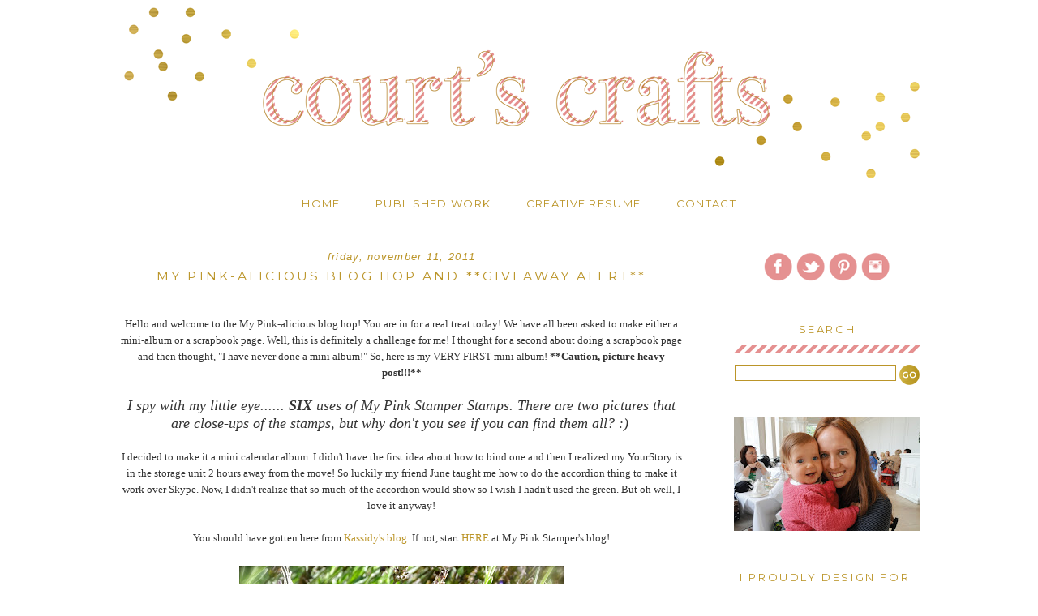

--- FILE ---
content_type: text/html; charset=UTF-8
request_url: https://courtscrafts.blogspot.com/2011/11/my-pink-alicious-blog-hop-and-giveaway.html?showComment=1321072048490
body_size: 51002
content:
<!DOCTYPE html>
<html dir='ltr' xmlns='http://www.w3.org/1999/xhtml' xmlns:b='http://www.google.com/2005/gml/b' xmlns:data='http://www.google.com/2005/gml/data' xmlns:expr='http://www.google.com/2005/gml/expr'>
<head>
<link href='https://www.blogger.com/static/v1/widgets/2944754296-widget_css_bundle.css' rel='stylesheet' type='text/css'/>
<link href="//fonts.googleapis.com/css?family=Montserrat" rel="stylesheet" type="text/css">
<meta content='text/html; charset=UTF-8' http-equiv='Content-Type'/>
<meta content='blogger' name='generator'/>
<link href='https://courtscrafts.blogspot.com/favicon.ico' rel='icon' type='image/x-icon'/>
<link href='http://courtscrafts.blogspot.com/2011/11/my-pink-alicious-blog-hop-and-giveaway.html' rel='canonical'/>
<link rel="alternate" type="application/atom+xml" title="Court&#39;s Crafts - Atom" href="https://courtscrafts.blogspot.com/feeds/posts/default" />
<link rel="alternate" type="application/rss+xml" title="Court&#39;s Crafts - RSS" href="https://courtscrafts.blogspot.com/feeds/posts/default?alt=rss" />
<link rel="service.post" type="application/atom+xml" title="Court&#39;s Crafts - Atom" href="https://www.blogger.com/feeds/3305330356661867509/posts/default" />

<link rel="alternate" type="application/atom+xml" title="Court&#39;s Crafts - Atom" href="https://courtscrafts.blogspot.com/feeds/593630325204522981/comments/default" />
<!--Can't find substitution for tag [blog.ieCssRetrofitLinks]-->
<link href='https://blogger.googleusercontent.com/img/b/R29vZ2xl/AVvXsEjWqMPLOlw1kFhmY3EM-GB8CgFjuKT0cyYYlq-6AqFbwGMr1-jYgcV3vFyMW6QIGlE5YaqHtEuS7qX11nMyGgyodUzCgkaB_huAmvetcKF-ZPBHfAusVMZq060UhV_xSQ4xaERqtyzoCcJB/s400/MyPinkStamper-CourtsCalendar1.jpg' rel='image_src'/>
<meta content='http://courtscrafts.blogspot.com/2011/11/my-pink-alicious-blog-hop-and-giveaway.html' property='og:url'/>
<meta content='My Pink-alicious Blog Hop and **Giveaway Alert**' property='og:title'/>
<meta content='  Hello and welcome to the My Pink-alicious blog hop! You are in for a real treat today! We have all been asked to make either a mini-album ...' property='og:description'/>
<meta content='https://blogger.googleusercontent.com/img/b/R29vZ2xl/AVvXsEjWqMPLOlw1kFhmY3EM-GB8CgFjuKT0cyYYlq-6AqFbwGMr1-jYgcV3vFyMW6QIGlE5YaqHtEuS7qX11nMyGgyodUzCgkaB_huAmvetcKF-ZPBHfAusVMZq060UhV_xSQ4xaERqtyzoCcJB/w1200-h630-p-k-no-nu/MyPinkStamper-CourtsCalendar1.jpg' property='og:image'/>
<title>Court's Crafts: My Pink-alicious Blog Hop and **Giveaway Alert**</title>
<link href='https://blogger.googleusercontent.com/img/b/R29vZ2xl/AVvXsEhF5y0ncelYPceRIy9zo1c6nLy9ROjMuemk4T5nWE6_f2yT-NAFswUrcUtSZYERTamXK8ZOnAk2a2GrrVPb10m25A57wNQjhJrjDhaE8NdWtQSJVob_ZfV8G5icPhcclO8YdujyD4f35W4/s1600/favicon.png' rel='shortcut icon' type='image/vnd.microsoft.icon'/>
<meta content='' name='description'/>
<style id='page-skin-1' type='text/css'><!--
/*
-----------------------------------------------
Name:     Kate Premade
Designer: Designer Blogs/Lindsey
URL:      www.designerblogs.com
Date:     Apr 2014
----------------------------------------------- */
/* Variable definitions
====================
<Variable name="bgcolor" description="Page Background Color"
type="color" default="#fff">
<Variable name="datecolor" description="Post Date Color"
type="color" default="#fff">
<Variable name="textcolor" description="Text Color"
type="color" default="#333">
<Variable name="linkcolor" description="Link Color"
type="color" default="#58a">
<Variable name="pagetitlecolor" description="Blog Title Color"
type="color" default="#666">
<Variable name="descriptioncolor" description="Blog Description Color"
type="color" default="#999">
<Variable name="posttitlecolor" description="Post Title Color"
type="color" default="#c60">
<Variable name="bordercolor" description="Border Color"
type="color" default="#ccc">
<Variable name="sidebarcolor" description="Sidebar Title Color"
type="color" default="#999">
<Variable name="sidebartextcolor" description="Sidebar Text Color"
type="color" default="#666">
<Variable name="linkhovercolor" description="Link Hover Color"
type="color" default="#999">
<Variable name="bodyfont" description="Text Font"
type="font" default="normal normal 100% Century Gothic, Georgia, Trebuchet, Arial, Verdana, Sans-serif">
<Variable name="headerfont" description="Header Font"
type="font"
default="normal normal 78% Century Gothic, Georgia, Trebuchet, Arial, Verdana, Sans-serif">
<Variable name="pagetitlefont" description="Blog Title Font"
type="font"
default="normal normal 200% Century Gothic, Georgia, Trebuchet, Arial, Verdana, Sans-serif">
<Variable name="descriptionfont" description="Blog Description Font"
type="font"
default="normal normal 78% Century Gothic, Georgia, Trebuchet, Arial, Verdana, Sans-serif">
<Variable name="postfooterfont" description="Post Footer Font"
type="font"
default="normal normal 78% Century Gothic, Georgia, Trebuchet, Arial, Verdana, Sans-serif">
<Variable name="datefont" description="Date Font"
type="font"
default="normal normal 78% Century Gothic, Georgia, Trebuchet, Arial, Verdana, Sans-serif">
<Variable name="posttitlefont" description="Post Title Font"
type="font"
default="normal normal 78%  Century Gothic, Georgia, Trebuchet, Arial, Verdana, Sans-serif">
<Variable name="sidebartextfont" description="Sidebar Text Font"
type="font"
default="normal normal 78%  Century Gothic, Georgia, Trebuchet, Arial, Verdana, Sans-serif">
<Variable name="sidebartitlefont" description="Sidebar Title Font"
type="font"
default="normal normal 78%   Century Gothic, Georgia, Trebuchet, Arial, Verdana, Sans-serif">
<Variable name="startSide" description="Side where text starts in blog language"
type="automatic" default="left">
<Variable name="endSide" description="Side where text ends in blog language"
type="automatic" default="right">
*/
/* Use this with templates/template-twocol.html */
/* Remove this line next if you want to see blogger's navbar */
#navbar-iframe { display: none !important; }
body, .body-fauxcolumn-outer {
background: url();
margin:0;
color:#333333;
font:x-small Georgia Serif;
font-size/* */:/**/small;
font-size: /**/small;
text-align: center;
}
a:link {
color:#bb9529;
text-decoration:none;
}
a:visited {
color:#bb9529;
text-decoration:none;
}
a:hover {
color:#e59191;
text-decoration:none;
}
a img {
border-width:0;
}
/* Header
-----------------------------------------------
*/
#header-wrapper {
width:1000px;
height:230px;
margin:0 auto 0px;
}
#header-inner {
width: 1000px !important;
background-position: center;
margin-left: auto;
margin-right: auto;
}
#header {
margin: 0px;
height:265px;
margin-top:0px;
border: 0px solid #bba68a;
text-align: center;
color:#b09b81;
padding-bottom:0px;
}
#header h1 {
margin:0px 0px 0;
padding:0px 0px 0em;
max-width:1000px;
line-height:1.2em;
text-transform:lowercase;
letter-spacing:0em;
padding-top:75px;
font: normal normal 275% century gothic, georgia, sans-serif;
color: #ffffff;
text-align:center;
}
#header a {
color:#b09b81;
text-decoration:none;
}
#header a:hover {
color:#b09b81;
}
#header .description {
margin:0px 0px 0px 0px;
margin-bottom:20px;
margin-top:-20px;
text-transform:uppercase;
text-align: center;
letter-spacing:.5em;
line-height: 1.4em;
font: normal normal 425% century gothic, georgia, sans-serif;
color: #ffffff;
}
#header img {
margin-left: 0px;
margin-right: 0px;
}
/* Outer-Wrapper
----------------------------------------------- */
#outer-wrapper {
width: 1000px;
margin:0 auto;
padding:0px;
text-align:left;
border: 0px solid #bba68a;
font: normal normal 13px Century Gothic, Georgia, Trebuchet, Arial, Verdana, Sans-serif;
padding-bottom:0px;
margin-top:0px;
margin-bottom: 0px;
background: #ffffff;
}
#main-wrapper {
width: 700px;
float: left;
margin-left: 5px;
margin-top:30px;
padding-right: 30px;
border-right: 0px solid #bba68a;
word-wrap: break-word; /* fix for long text breaking sidebar float in IE */
overflow: hidden;     /* fix for long non-text content breaking IE sidebar float */
}
#sidebar-wrapper {
width: 230px;
float: right;
margin-right:5px;
margin-top:50px;
word-wrap: break-word; /* fix for long text breaking sidebar float in IE */
overflow: hidden;      /* fix for long non-text content breaking IE sidebar float */
}
/* Headings
----------------------------------------------- */
h2 {
background: url("https://blogger.googleusercontent.com/img/b/R29vZ2xl/AVvXsEgX9wSG9DCaJRO-bEis9LaFF53MSiv_5NKP-nGzPB0XiE8znjz5RZ836MK0i_9aIV4x8gJ57RkPOee2rTUZgda0b_vVUmVzfRk-y1CLjd97qAAKmfL3QibAlrDW7AUXL5uJb8BzXN18KIH3/s1600/divider.png") no-repeat scroll center bottom;
color:#bb9529;
font-family: Montserrat, century gothic, georgia, sans-serif;
font-size: 13px;
font-weight: 400;
height: 30px;
letter-spacing: .2em;
line-height: 1em;
margin: 0 0 5px;
margin-bottom: 15px;
padding: 7px 0 5px;
text-align: center;
text-transform: uppercase;
}
/* Posts
-----------------------------------------------
*/
h2.date-header {
margin:1em 0 .5em;
margin-bottom:-20px;
color:#bb9529;
background:none;
text-transform:lowercase;
font: italic normal 100% georgia, century gothic, sans-serif;
letter-spacing:.1em;
text-align:center;
}
.post {
background: url();
background-repeat: no-repeat;
background-position: bottom center;
margin:.5em 0 1.5em;
padding-bottom:1em;
}
.post h3 {
margin:.25em 0 0;
padding:0 0 0px;
font-weight:normal;
line-height:1.4em;
color: #bb9529;
font: normal normal 120% Montserrat, century gothic, georgia, sans-serif;
text-transform:uppercase;
text-align:center;
letter-spacing:.2em;
margin-top:0px;
margin-bottom:20px;
}
.post h3 a, .post h3 a:visited, .post h3 strong {
display:block;
text-decoration:none;
color:#bb9529;
font-weight:normal;
text-align:center;
}
.post h3 strong, .post h3 a:hover {
color: #e59191;
text-align:center;
}
.post-body {
margin:0 0 .75em;
line-height:1.6em;
}
.post-body blockquote {
line-height:1.3em;
}
.post-footer {
border-top: 1px solid #bba68a;
margin: .75em 0;
padding-top: 10px;
color:#bb9529;
text-transform:uppercase;
font: normal normal 90% Montserrat, century gothic, georgia, sans-serif;
letter-spacing:.1em;
text-align:center;
line-height: 1.4em;
}
.comment-link {
margin-left:0em;
}
.post img, table.tr-caption-container {
padding:4px;
border:0px solid #bba68a;
}
.tr-caption-container img {
border: none;
padding: 0;
}
.post blockquote {
margin:1em 20px;
}
.post blockquote p {
margin:.75em 0;
}
/* Comments
----------------------------------------------- */
#comments h4 {
margin:1em 0;
font-weight: bold;
line-height: 1.4em;
text-transform:uppercase;
letter-spacing:.2em;
color: #bb9529;
}
#comments-block {
margin:1em 0 1.5em;
line-height:1.6em;
}
#comments-block .comment-author {
margin:.5em 0;
}
#comments-block .comment-body {
margin:.25em 0 0;
}
#comments-block .comment-footer {
margin:-.25em 0 2em;
line-height: 1.4em;
text-transform:uppercase;
letter-spacing:.1em;
}
#comments-block .comment-body p {
margin:0 0 .75em;
}
.deleted-comment {
font-style:italic;
color:gray;
}
#blog-pager-newer-link {
float: left;
}
#blog-pager-older-link {
float: right;
}
#blog-pager {
text-align: center;
}
.feed-links {
clear: both;
line-height: 2.5em;
}
/* Sidebar Content
----------------------------------------------- */
.sidebar {
color: #333333;
line-height: 1.5em;
}
.sidebar ul {
list-style:none;
margin:0 0 0;
padding:0 0 0;
}
.sidebar li {
margin:0;
padding-top:0em;
padding-right:0;
padding-bottom:.25em;
padding-left:15px;
text-indent:0px;
line-height:1.5em;
}
.main .widget {
border-bottom:0px dotted #bba68a;
margin:0 0 1.5em;
padding:0 0 1.5em;
}
.sidebar .widget {
border-bottom:0px dotted #bba68a;
margin:0 0 1.5em;
padding:0 0 1.5em;
}
.main .Blog {
border-bottom-width: 0;
}
/* Profile
----------------------------------------------- */
.profile-img {
float: left;
margin-top: 0;
margin-right: 5px;
margin-bottom: 5px;
margin-left: 0;
padding: 2px;
border: 1px solid #bba68a;
}
.profile-data {
margin:0;
text-transform:uppercase;
letter-spacing:.1em;
font: normal normal 90% Montserrat, century gothic, georgia, sans-serif;
color: #bb9529;
font-weight: normal;
line-height: 1.6em;
}
.profile-datablock {
margin:.5em 0 .5em;
}
.profile-textblock {
margin: 0em 0;
line-height: 1.4em;
}
.profile-link {
font: normal normal 90% Montserrat, century gothic, georgia, sans-serif;
text-transform: uppercase;
letter-spacing: .1em;
}
/* Footer
----------------------------------------------- */
#footer {
width:750px;
clear:both;
margin:0 auto;
padding:0 0 28px;
line-height: 1.6em;
text-transform:auto;
letter-spacing:0em;
text-align: center;
}
.PageList {text-align:center!important;
}
.PageList li {display:inline !important; float:none !important; padding:0px 0px 0px 10px; font-size: 13px;
}
.PageList {text-align:center!important; margin-top:1em; margin-right:0em; text-transform: uppercase; font-family: montserrat, century gothic, georgia, sans serif; letter-spacing:.1em;
}
.PageList li a{
color:#bb9529;
}
.PageList li a:hover {
color:#e59191;
--></style>
<link href='https://www.blogger.com/dyn-css/authorization.css?targetBlogID=3305330356661867509&amp;zx=7ab35239-ab92-46c7-9595-e2fa7dc9df2f' media='none' onload='if(media!=&#39;all&#39;)media=&#39;all&#39;' rel='stylesheet'/><noscript><link href='https://www.blogger.com/dyn-css/authorization.css?targetBlogID=3305330356661867509&amp;zx=7ab35239-ab92-46c7-9595-e2fa7dc9df2f' rel='stylesheet'/></noscript>
<meta name='google-adsense-platform-account' content='ca-host-pub-1556223355139109'/>
<meta name='google-adsense-platform-domain' content='blogspot.com'/>

<!-- data-ad-client=ca-pub-2949176362382884 -->

</head>
<body>
<div class='navbar section' id='navbar'><div class='widget Navbar' data-version='1' id='Navbar1'><script type="text/javascript">
    function setAttributeOnload(object, attribute, val) {
      if(window.addEventListener) {
        window.addEventListener('load',
          function(){ object[attribute] = val; }, false);
      } else {
        window.attachEvent('onload', function(){ object[attribute] = val; });
      }
    }
  </script>
<div id="navbar-iframe-container"></div>
<script type="text/javascript" src="https://apis.google.com/js/platform.js"></script>
<script type="text/javascript">
      gapi.load("gapi.iframes:gapi.iframes.style.bubble", function() {
        if (gapi.iframes && gapi.iframes.getContext) {
          gapi.iframes.getContext().openChild({
              url: 'https://www.blogger.com/navbar/3305330356661867509?po\x3d593630325204522981\x26origin\x3dhttps://courtscrafts.blogspot.com',
              where: document.getElementById("navbar-iframe-container"),
              id: "navbar-iframe"
          });
        }
      });
    </script><script type="text/javascript">
(function() {
var script = document.createElement('script');
script.type = 'text/javascript';
script.src = '//pagead2.googlesyndication.com/pagead/js/google_top_exp.js';
var head = document.getElementsByTagName('head')[0];
if (head) {
head.appendChild(script);
}})();
</script>
</div></div>
<div id='header-wrapper'>
<div class='header section' id='header'><div class='widget Header' data-version='1' id='Header1'>
<div id='header-inner'>
<a href='https://courtscrafts.blogspot.com/' style='display: block'>
<img alt='Court&#39;s Crafts' height='230px; ' id='Header1_headerimg' src='https://blogger.googleusercontent.com/img/b/R29vZ2xl/AVvXsEgB1izwQ1CIMLcCPB850BWslBE3WCssFuDnFBLTOPF_RLRzo_Ez-BMChLhZaMjvqqGTVWbX6DdVwp-GUdkdsZOffGFbVBU887ulj7eNrtZO88EgWB_2pb-ms7Cci1u4siuaqUSRv-NbiI3d/s1600/stripedheader.png' style='display: block' width='1000px; '/>
</a>
</div>
</div></div>
</div>
<div id='outer-wrapper'><div id='wrap2'>
<!-- skip links for text browsers -->
<span id='skiplinks' style='display:none;'>
<a href='#main'>skip to main </a> |
      <a href='#sidebar'>skip to sidebar</a>
</span>
<div id='content-wrapper'>
<div id='crosscol-wrapper' style='text-align:center'>
<div class='crosscol section' id='crosscol'><div class='widget PageList' data-version='1' id='PageList1'>
<h2>Pages</h2>
<div class='widget-content'>
<ul>
<li>
<a href='https://courtscrafts.blogspot.com/'>Home</a>
</li>
<li>
<a href='https://courtscrafts.blogspot.com/p/published-work.html'>Published Work</a>
</li>
<li>
<a href='https://courtscrafts.blogspot.com/p/creative-timelineresume.html'>Creative Resume</a>
</li>
<li>
<a href='https://courtscrafts.blogspot.com/p/contact.html'>Contact</a>
</li>
</ul>
<div class='clear'></div>
</div>
</div></div>
</div>
<div id='main-wrapper'>
<div class='main section' id='main'><div class='widget Blog' data-version='1' id='Blog1'>
<div class='blog-posts hfeed'>

          <div class="date-outer">
        
<h2 class='date-header'><span>Friday, November 11, 2011</span></h2>

          <div class="date-posts">
        
<div class='post-outer'>
<div class='post hentry' itemprop='blogPost' itemscope='itemscope' itemtype='http://schema.org/BlogPosting'>
<meta content='https://blogger.googleusercontent.com/img/b/R29vZ2xl/AVvXsEjWqMPLOlw1kFhmY3EM-GB8CgFjuKT0cyYYlq-6AqFbwGMr1-jYgcV3vFyMW6QIGlE5YaqHtEuS7qX11nMyGgyodUzCgkaB_huAmvetcKF-ZPBHfAusVMZq060UhV_xSQ4xaERqtyzoCcJB/s72-c/MyPinkStamper-CourtsCalendar1.jpg' itemprop='image_url'/>
<meta content='3305330356661867509' itemprop='blogId'/>
<meta content='593630325204522981' itemprop='postId'/>
<a name='593630325204522981'></a>
<h3 class='post-title entry-title' itemprop='name'>
My Pink-alicious Blog Hop and **Giveaway Alert**
</h3>
<div class='post-header'>
<div class='post-header-line-1'></div>
</div>
<div class='post-body entry-content' id='post-body-593630325204522981' itemprop='description articleBody'>
<br />
<div style="margin-bottom: 0px; margin-left: 0px; margin-right: 0px; margin-top: 0px; text-align: center;">
<span class="Apple-style-span" style="font-family: Georgia, 'Times New Roman', serif;">Hello and welcome to the My Pink-alicious blog hop! You are in for a real treat today! We have all been asked to make either a mini-album or a scrapbook page. Well, this is definitely a challenge for me! I thought for a second about doing a scrapbook page and then thought, "I have never done a mini album!" So, here is my VERY FIRST mini album!&nbsp;<b>**Caution, picture heavy post!!!**</b></span></div>
<div style="margin-bottom: 0px; margin-left: 0px; margin-right: 0px; margin-top: 0px; text-align: center;">
<span class="Apple-style-span" style="font-family: Georgia, 'Times New Roman', serif;"><br /></span></div>
<div style="margin-bottom: 0px; margin-left: 0px; margin-right: 0px; margin-top: 0px; text-align: center;">
<span class="Apple-style-span" style="font-family: Georgia, 'Times New Roman', serif; font-size: large;"><i>I spy with my little eye......&nbsp;<b>SIX</b>&nbsp;uses of My Pink Stamper Stamps. There are two pictures that are close-ups of the stamps, but why don't you see if you can find them all? :)&nbsp;</i></span></div>
<div style="margin-bottom: 0px; margin-left: 0px; margin-right: 0px; margin-top: 0px; text-align: center;">
<span class="Apple-style-span" style="font-family: Georgia, 'Times New Roman', serif;"><br /></span></div>
<div style="margin-bottom: 0px; margin-left: 0px; margin-right: 0px; margin-top: 0px; text-align: center;">
<span class="Apple-style-span" style="font-family: Georgia, 'Times New Roman', serif;">I decided to make it a mini calendar album. I didn't have the first idea about how to bind one and then I realized my YourStory is in the storage unit 2 hours away from the move! So luckily my friend June taught me how to do the accordion thing to make it work over Skype. Now, I didn't realize that so much of the accordion would show so I wish I hadn't used the green. But oh well, I love it anyway!</span></div>
<div style="margin-bottom: 0px; margin-left: 0px; margin-right: 0px; margin-top: 0px; text-align: center;">
<span class="Apple-style-span" style="font-family: Georgia, 'Times New Roman', serif;"><br /></span></div>
<div style="margin-bottom: 0px; margin-left: 0px; margin-right: 0px; margin-top: 0px; text-align: center;">
<span class="Apple-style-span" style="font-family: Georgia, 'Times New Roman', serif;">You should have gotten here from&nbsp;<a href="http://inkingitupcrazy.blogspot.com/">Kassidy's blog.</a>&nbsp;If not, start&nbsp;<a href="http://www.mypinkstamper.com/">HERE</a>&nbsp;at My Pink Stamper's blog!</span></div>
<div style="margin-bottom: 0px; margin-left: 0px; margin-right: 0px; margin-top: 0px; text-align: center;">
<br /></div>
<div class="separator" style="clear: both; margin-bottom: 0px; margin-left: 0px; margin-right: 0px; margin-top: 0px; text-align: center;">
<a href="https://blogger.googleusercontent.com/img/b/R29vZ2xl/AVvXsEjWqMPLOlw1kFhmY3EM-GB8CgFjuKT0cyYYlq-6AqFbwGMr1-jYgcV3vFyMW6QIGlE5YaqHtEuS7qX11nMyGgyodUzCgkaB_huAmvetcKF-ZPBHfAusVMZq060UhV_xSQ4xaERqtyzoCcJB/s1600/MyPinkStamper-CourtsCalendar1.jpg" imageanchor="1" style="margin-left: 1em; margin-right: 1em;"><img border="0" height="400" src="https://blogger.googleusercontent.com/img/b/R29vZ2xl/AVvXsEjWqMPLOlw1kFhmY3EM-GB8CgFjuKT0cyYYlq-6AqFbwGMr1-jYgcV3vFyMW6QIGlE5YaqHtEuS7qX11nMyGgyodUzCgkaB_huAmvetcKF-ZPBHfAusVMZq060UhV_xSQ4xaERqtyzoCcJB/s400/MyPinkStamper-CourtsCalendar1.jpg" style="cursor: move;" width="400" /></a></div>
<div style="margin-bottom: 0px; margin-left: 0px; margin-right: 0px; margin-top: 0px;">
<br /></div>
<div class="separator" style="clear: both; margin-bottom: 0px; margin-left: 0px; margin-right: 0px; margin-top: 0px; text-align: center;">
<a href="https://blogger.googleusercontent.com/img/b/R29vZ2xl/AVvXsEh9tN9tl0l_njTwcYQkPpJ0V_mC8HSs0tS49hhNgroXLHzB36-4lLZ12qUp6ZA0HNINg1DHLJft98c3t0jwrli8fiStt23F6Ut14CTyTr3aC17snPSmAJcaLT1aG18_KFDLbA0O0pUwzo1j/s1600/MyPinkStamper-CourtsCalendar2.jpg" imageanchor="1" style="margin-left: 1em; margin-right: 1em;"><img border="0" height="400" src="https://blogger.googleusercontent.com/img/b/R29vZ2xl/AVvXsEh9tN9tl0l_njTwcYQkPpJ0V_mC8HSs0tS49hhNgroXLHzB36-4lLZ12qUp6ZA0HNINg1DHLJft98c3t0jwrli8fiStt23F6Ut14CTyTr3aC17snPSmAJcaLT1aG18_KFDLbA0O0pUwzo1j/s400/MyPinkStamper-CourtsCalendar2.jpg" style="cursor: move;" width="245" /></a></div>
<div style="margin-bottom: 0px; margin-left: 0px; margin-right: 0px; margin-top: 0px;">
<br /></div>
<div class="separator" style="clear: both; margin-bottom: 0px; margin-left: 0px; margin-right: 0px; margin-top: 0px; text-align: center;">
<a href="https://blogger.googleusercontent.com/img/b/R29vZ2xl/AVvXsEjlGOd9fscgNO3sDTjAMu6rWRo_I07ZMckrsklFxNm7GJIHFy6CexB4ycLp5AVtWm-oztvkEtVuFUfSKEAiUoHElTHpgq-cPwykqVYX3tFk_dxPm8EQEpZ3puXaFblZWDqhQKDyP3-YChrQ/s1600/MyPinkStamper-CourtsCalendar3.jpg" imageanchor="1" style="margin-left: 1em; margin-right: 1em;"><img border="0" height="308" src="https://blogger.googleusercontent.com/img/b/R29vZ2xl/AVvXsEjlGOd9fscgNO3sDTjAMu6rWRo_I07ZMckrsklFxNm7GJIHFy6CexB4ycLp5AVtWm-oztvkEtVuFUfSKEAiUoHElTHpgq-cPwykqVYX3tFk_dxPm8EQEpZ3puXaFblZWDqhQKDyP3-YChrQ/s400/MyPinkStamper-CourtsCalendar3.jpg" style="cursor: move;" width="400" /></a></div>
<div style="margin-bottom: 0px; margin-left: 0px; margin-right: 0px; margin-top: 0px;">
<br /></div>
<div class="separator" style="clear: both; margin-bottom: 0px; margin-left: 0px; margin-right: 0px; margin-top: 0px; text-align: center;">
<a href="https://blogger.googleusercontent.com/img/b/R29vZ2xl/AVvXsEjZTPNd6-kq1vnyAgVWi6D-h3XD1IJAfARKZFuITLmQmhANOJHQDFxuq027qU4rW66MG57y37I-ap9J1ORhtd6J4jLV26wNko_aYOUyfue9yb1mnyXXhH5-qGzTdCjzYTkf9yxpA8sWVT37/s1600/MyPinkStamper-CourtsCalendar4.jpg" imageanchor="1" style="margin-left: 1em; margin-right: 1em;"><img border="0" height="290" src="https://blogger.googleusercontent.com/img/b/R29vZ2xl/AVvXsEjZTPNd6-kq1vnyAgVWi6D-h3XD1IJAfARKZFuITLmQmhANOJHQDFxuq027qU4rW66MG57y37I-ap9J1ORhtd6J4jLV26wNko_aYOUyfue9yb1mnyXXhH5-qGzTdCjzYTkf9yxpA8sWVT37/s400/MyPinkStamper-CourtsCalendar4.jpg" style="cursor: move;" width="400" /></a></div>
<div style="margin-bottom: 0px; margin-left: 0px; margin-right: 0px; margin-top: 0px;">
<br /></div>
<div class="separator" style="clear: both; margin-bottom: 0px; margin-left: 0px; margin-right: 0px; margin-top: 0px; text-align: center;">
<a href="https://blogger.googleusercontent.com/img/b/R29vZ2xl/AVvXsEjzwSjFWJlo89onu0U7MQIcTpdBpMizXHqIW_i5I4nl8s_UyvqvZ_BD0qe8MpnEmApwaamKAhy6FJOLMVOzDP-v4nw_2lEd-82x3m-bwpx-QiCANe4d3CpIE36U1XbK8klAG8la0r7I8qTd/s1600/MyPinkStamper-CourtsCalendar5.jpg" imageanchor="1" style="margin-left: 1em; margin-right: 1em;"><img border="0" height="272" src="https://blogger.googleusercontent.com/img/b/R29vZ2xl/AVvXsEjzwSjFWJlo89onu0U7MQIcTpdBpMizXHqIW_i5I4nl8s_UyvqvZ_BD0qe8MpnEmApwaamKAhy6FJOLMVOzDP-v4nw_2lEd-82x3m-bwpx-QiCANe4d3CpIE36U1XbK8klAG8la0r7I8qTd/s400/MyPinkStamper-CourtsCalendar5.jpg" style="cursor: move;" width="400" /></a></div>
<div style="margin-bottom: 0px; margin-left: 0px; margin-right: 0px; margin-top: 0px;">
<br /></div>
<div class="separator" style="clear: both; margin-bottom: 0px; margin-left: 0px; margin-right: 0px; margin-top: 0px; text-align: center;">
<a href="https://blogger.googleusercontent.com/img/b/R29vZ2xl/AVvXsEiw5jLglC8OAs-o_0DptoDIofkeLf9tqsYRHrdTXQxZ3XMpdU3h5H26MWjEpeDp4BULPUWbfcl23LaaDWip1PKZJ5H3p85SiKwDReeUOoYOG17vUOZy4RoEXHUYbspJp7rt5aywU9Zs3Qct/s1600/MyPinkStamper-CourtsCalendar6.jpg" imageanchor="1" style="margin-left: 1em; margin-right: 1em;"><img border="0" height="288" src="https://blogger.googleusercontent.com/img/b/R29vZ2xl/AVvXsEiw5jLglC8OAs-o_0DptoDIofkeLf9tqsYRHrdTXQxZ3XMpdU3h5H26MWjEpeDp4BULPUWbfcl23LaaDWip1PKZJ5H3p85SiKwDReeUOoYOG17vUOZy4RoEXHUYbspJp7rt5aywU9Zs3Qct/s400/MyPinkStamper-CourtsCalendar6.jpg" style="cursor: move;" width="400" /></a></div>
<div style="margin-bottom: 0px; margin-left: 0px; margin-right: 0px; margin-top: 0px;">
<br /></div>
<div class="separator" style="clear: both; margin-bottom: 0px; margin-left: 0px; margin-right: 0px; margin-top: 0px; text-align: center;">
<a href="https://blogger.googleusercontent.com/img/b/R29vZ2xl/AVvXsEiO6An6dVYayTVFfMsg1XhUFiPDDBmwZ1Ai20XQQYEmLLRf-YZMzexoIxfy8Bh6Qi3SLsfyJdmXj4yvKzUB585SpAaVdT8IFrPBSNKpX7OWV-M-vB8eK1Sddfq0ASZrzjdv_CKAbAIBSgzl/s1600/MyPinkStamper-CourtsCalendar7.jpg" imageanchor="1" style="margin-left: 1em; margin-right: 1em;"><img border="0" height="265" src="https://blogger.googleusercontent.com/img/b/R29vZ2xl/AVvXsEiO6An6dVYayTVFfMsg1XhUFiPDDBmwZ1Ai20XQQYEmLLRf-YZMzexoIxfy8Bh6Qi3SLsfyJdmXj4yvKzUB585SpAaVdT8IFrPBSNKpX7OWV-M-vB8eK1Sddfq0ASZrzjdv_CKAbAIBSgzl/s400/MyPinkStamper-CourtsCalendar7.jpg" style="cursor: move;" width="400" /></a></div>
<div style="margin-bottom: 0px; margin-left: 0px; margin-right: 0px; margin-top: 0px;">
<br /></div>
<div class="separator" style="clear: both; margin-bottom: 0px; margin-left: 0px; margin-right: 0px; margin-top: 0px; text-align: center;">
<a href="https://blogger.googleusercontent.com/img/b/R29vZ2xl/AVvXsEjqwRm_JSC5BpWfxne7JqoOlrnbLso86ar6DhqsYDG_vsyk9otpLHOLQ50of8BrvubMh8MpLc2BQT5QPR-7urT-MoC-GunfSVa3LE1-vbGQm71d9JmAOQ3w_U_BLa8_kBhERfMz-DAhXOWi/s1600/MyPinkStamper-CourtsCalendar8.jpg" imageanchor="1" style="margin-left: 1em; margin-right: 1em;"><img border="0" height="290" src="https://blogger.googleusercontent.com/img/b/R29vZ2xl/AVvXsEjqwRm_JSC5BpWfxne7JqoOlrnbLso86ar6DhqsYDG_vsyk9otpLHOLQ50of8BrvubMh8MpLc2BQT5QPR-7urT-MoC-GunfSVa3LE1-vbGQm71d9JmAOQ3w_U_BLa8_kBhERfMz-DAhXOWi/s400/MyPinkStamper-CourtsCalendar8.jpg" style="cursor: move;" width="400" /></a></div>
<div style="margin-bottom: 0px; margin-left: 0px; margin-right: 0px; margin-top: 0px;">
<br /></div>
<div class="separator" style="clear: both; margin-bottom: 0px; margin-left: 0px; margin-right: 0px; margin-top: 0px; text-align: center;">
<a href="https://blogger.googleusercontent.com/img/b/R29vZ2xl/AVvXsEiFFPuOh_MvYZuR-wqhUumVL9nFGzg4cfpd1X9Mpai3Hivj835B-DWLvnbLCLM0i9Fbtqt-DOB6UDa-9ge-k7eS-kDWRDwMRqBEbn4eTL18UtcxfClcovViwWLIuwBFbTySQLPADrgvdScJ/s1600/MyPinkStamper-CourtsCalendar9.jpg" imageanchor="1" style="margin-left: 1em; margin-right: 1em;"><img border="0" height="272" src="https://blogger.googleusercontent.com/img/b/R29vZ2xl/AVvXsEiFFPuOh_MvYZuR-wqhUumVL9nFGzg4cfpd1X9Mpai3Hivj835B-DWLvnbLCLM0i9Fbtqt-DOB6UDa-9ge-k7eS-kDWRDwMRqBEbn4eTL18UtcxfClcovViwWLIuwBFbTySQLPADrgvdScJ/s400/MyPinkStamper-CourtsCalendar9.jpg" style="cursor: move;" width="400" /></a></div>
<div style="margin-bottom: 0px; margin-left: 0px; margin-right: 0px; margin-top: 0px;">
<br /></div>
<div class="separator" style="clear: both; margin-bottom: 0px; margin-left: 0px; margin-right: 0px; margin-top: 0px; text-align: center;">
<a href="https://blogger.googleusercontent.com/img/b/R29vZ2xl/AVvXsEgAjqpLLz7CIjqNPiBFAVajjlwW788CZORDKKoLH0IJlQ5ms6-jqV9mnf4apy0K5DXkPycDcWPbzwrb8qK93Ju8s63bejYwQsPjlZoZ9oTgCoJp1LRJxRe44TCEyV_wcypy_ooKhG4ZvvrD/s1600/MyPinkStamper-CourtsCalendar10.jpg" imageanchor="1" style="margin-left: 1em; margin-right: 1em;"><img border="0" height="267" src="https://blogger.googleusercontent.com/img/b/R29vZ2xl/AVvXsEgAjqpLLz7CIjqNPiBFAVajjlwW788CZORDKKoLH0IJlQ5ms6-jqV9mnf4apy0K5DXkPycDcWPbzwrb8qK93Ju8s63bejYwQsPjlZoZ9oTgCoJp1LRJxRe44TCEyV_wcypy_ooKhG4ZvvrD/s400/MyPinkStamper-CourtsCalendar10.jpg" style="cursor: move;" width="400" /></a></div>
<div style="margin-bottom: 0px; margin-left: 0px; margin-right: 0px; margin-top: 0px;">
<br /></div>
<div class="separator" style="clear: both; margin-bottom: 0px; margin-left: 0px; margin-right: 0px; margin-top: 0px; text-align: center;">
<a href="https://blogger.googleusercontent.com/img/b/R29vZ2xl/AVvXsEgvdFiBRWABpRsIAxsREYeOU9XSwGuCKPxlddGt7jpx3tjTakFPMDvcNfZQc6i4zWTuNI_-mXEELUdqLOWJ6dQ1JNhWeXB6l7oB7uGxD-DWuHet3BNViyG378S_WC1fq0qbzvOCAn-McEAY/s1600/MyPinkStamper-CourtsCalendar11.jpg" imageanchor="1" style="margin-left: 1em; margin-right: 1em;"><img border="0" height="276" src="https://blogger.googleusercontent.com/img/b/R29vZ2xl/AVvXsEgvdFiBRWABpRsIAxsREYeOU9XSwGuCKPxlddGt7jpx3tjTakFPMDvcNfZQc6i4zWTuNI_-mXEELUdqLOWJ6dQ1JNhWeXB6l7oB7uGxD-DWuHet3BNViyG378S_WC1fq0qbzvOCAn-McEAY/s400/MyPinkStamper-CourtsCalendar11.jpg" style="cursor: move;" width="400" /></a></div>
<div style="margin-bottom: 0px; margin-left: 0px; margin-right: 0px; margin-top: 0px;">
<br /></div>
<div class="separator" style="clear: both; margin-bottom: 0px; margin-left: 0px; margin-right: 0px; margin-top: 0px; text-align: center;">
<a href="https://blogger.googleusercontent.com/img/b/R29vZ2xl/AVvXsEjruI-zTRmy7NbhjZOx4n765TPjob3l4rt_q6ZpBFIc7hb_xr3fYcG8XUE9kh0azwEmawJzS7MuTN_tr7T6tGN7MmIr1o5qy8xVmjIeruL6z6X657pX1evYus15BTLgkp7FhDV8y0DWyw36/s1600/MyPinkStamper-CourtsCalendar12.jpg" imageanchor="1" style="margin-left: 1em; margin-right: 1em;"><img border="0" height="357" src="https://blogger.googleusercontent.com/img/b/R29vZ2xl/AVvXsEjruI-zTRmy7NbhjZOx4n765TPjob3l4rt_q6ZpBFIc7hb_xr3fYcG8XUE9kh0azwEmawJzS7MuTN_tr7T6tGN7MmIr1o5qy8xVmjIeruL6z6X657pX1evYus15BTLgkp7FhDV8y0DWyw36/s400/MyPinkStamper-CourtsCalendar12.jpg" style="cursor: move;" width="400" /></a></div>
<div style="margin-bottom: 0px; margin-left: 0px; margin-right: 0px; margin-top: 0px;">
<br /></div>
<div class="separator" style="clear: both; margin-bottom: 0px; margin-left: 0px; margin-right: 0px; margin-top: 0px; text-align: center;">
<a href="https://blogger.googleusercontent.com/img/b/R29vZ2xl/AVvXsEgXOXfWvqe5ILHQrNP9FJpBfrLyLpE3cAstqw2sHcXjK4IMKjM4Wcx5oESSKCaYjFfOfQxP8QFakH7c_DdA20aV3YSKNHcW1t93WIgHq0-WDkAsqVGCG3DGnNeyOzwKE-QDBer47D8jlyfr/s1600/MyPinkStamper-CourtsCalendar13.jpg" imageanchor="1" style="margin-left: 1em; margin-right: 1em;"><img border="0" height="257" src="https://blogger.googleusercontent.com/img/b/R29vZ2xl/AVvXsEgXOXfWvqe5ILHQrNP9FJpBfrLyLpE3cAstqw2sHcXjK4IMKjM4Wcx5oESSKCaYjFfOfQxP8QFakH7c_DdA20aV3YSKNHcW1t93WIgHq0-WDkAsqVGCG3DGnNeyOzwKE-QDBer47D8jlyfr/s400/MyPinkStamper-CourtsCalendar13.jpg" style="cursor: move;" width="400" /></a></div>
<div style="margin-bottom: 0px; margin-left: 0px; margin-right: 0px; margin-top: 0px;">
<br /></div>
<div class="separator" style="clear: both; margin-bottom: 0px; margin-left: 0px; margin-right: 0px; margin-top: 0px; text-align: center;">
<a href="https://blogger.googleusercontent.com/img/b/R29vZ2xl/AVvXsEiYDWB_kS9WDFA8lC7PEYeockcxCmqjaanlR8nDSR8xcjkc8hE3zQTv0_B0aGcNit4eLDZzcbRHvLTEju1peKx9r7KKCyeOejPeYUi0MmK732RsmpIsiOkOOM1rBL29lZ7nMQV97NfvZ9LT/s1600/MyPinkStamper-CourtsCalendar15.jpg" imageanchor="1" style="margin-left: 1em; margin-right: 1em;"><img border="0" height="270" src="https://blogger.googleusercontent.com/img/b/R29vZ2xl/AVvXsEiYDWB_kS9WDFA8lC7PEYeockcxCmqjaanlR8nDSR8xcjkc8hE3zQTv0_B0aGcNit4eLDZzcbRHvLTEju1peKx9r7KKCyeOejPeYUi0MmK732RsmpIsiOkOOM1rBL29lZ7nMQV97NfvZ9LT/s400/MyPinkStamper-CourtsCalendar15.jpg" style="cursor: move;" width="400" /></a></div>
<div style="margin-bottom: 0px; margin-left: 0px; margin-right: 0px; margin-top: 0px;">
<br /></div>
<div class="separator" style="clear: both; margin-bottom: 0px; margin-left: 0px; margin-right: 0px; margin-top: 0px; text-align: center;">
<a href="https://blogger.googleusercontent.com/img/b/R29vZ2xl/AVvXsEg2epaAxyjXDYH-QdW3CiuJ-LcvDwu0TLKMzpBprenbwUNgnb_J8rcb1ZYQPolAzKhc_Ashrtz3h9IR4znUzdo-ZkfXAqlWYVujoy-ZkglZsaJn5w7OyD-h7n79uecy1k3mUlcZCv0Q9W44/s1600/MyPinkStamper-CourtsCalendar16.jpg" imageanchor="1" style="margin-left: 1em; margin-right: 1em;"><img border="0" height="273" src="https://blogger.googleusercontent.com/img/b/R29vZ2xl/AVvXsEg2epaAxyjXDYH-QdW3CiuJ-LcvDwu0TLKMzpBprenbwUNgnb_J8rcb1ZYQPolAzKhc_Ashrtz3h9IR4znUzdo-ZkfXAqlWYVujoy-ZkglZsaJn5w7OyD-h7n79uecy1k3mUlcZCv0Q9W44/s400/MyPinkStamper-CourtsCalendar16.jpg" style="cursor: move;" width="400" /></a></div>
<div style="margin-bottom: 0px; margin-left: 0px; margin-right: 0px; margin-top: 0px; text-align: center;">
<br /></div>
<div style="margin-bottom: 0px; margin-left: 0px; margin-right: 0px; margin-top: 0px; text-align: center;">
<br /></div>
<div style="margin-bottom: 0px; margin-left: 0px; margin-right: 0px; margin-top: 0px; text-align: center;">
I used My Pink Stamper's: Itty Bitty-licious&#8482; all throughout this book! I LOVE the fact that these stamps are so small! They worked so well! Did you find all 6 of the stamps that I used? If you did, GO you!</div>
<div class="separator" style="clear: both; margin-bottom: 0px; margin-left: 0px; margin-right: 0px; margin-top: 0px; text-align: center;">
<a href="https://blogger.googleusercontent.com/img/b/R29vZ2xl/AVvXsEgDspqeoQvRPsZLYcLTfgHHOve9E1s6Wp6w6cLdkXw00bLjMNV5SsHaUPokX5JYg0BUQ7iI01HAtcI-AAMcPnbd1HGPR-J9MYapKqtQFPWBv75mH83wYhM2fEK66OTOe-JFLsS3G40RT9xB/s1600/WM+-+IttyBittyliciousFront.jpg" imageanchor="1" style="margin-left: 1em; margin-right: 1em;"><img border="0" height="320" src="https://blogger.googleusercontent.com/img/b/R29vZ2xl/AVvXsEgDspqeoQvRPsZLYcLTfgHHOve9E1s6Wp6w6cLdkXw00bLjMNV5SsHaUPokX5JYg0BUQ7iI01HAtcI-AAMcPnbd1HGPR-J9MYapKqtQFPWBv75mH83wYhM2fEK66OTOe-JFLsS3G40RT9xB/s320/WM+-+IttyBittyliciousFront.jpg" style="cursor: move;" width="180" /></a></div>
<div class="separator" style="clear: both; margin-bottom: 0px; margin-left: 0px; margin-right: 0px; margin-top: 0px; text-align: center;">
<br /></div>
<div class="separator" style="clear: both; margin-bottom: 0px; margin-left: 0px; margin-right: 0px; margin-top: 0px; text-align: left;">
<b>Recipe</b>:</div>
<div class="separator" style="clear: both; margin-bottom: 0px; margin-left: 0px; margin-right: 0px; margin-top: 0px; text-align: left;">
</div>
<ul>
<li><a href="http://www.mypinkstamper.com/p/my-pink-stamper-product.html">My Pink Stamper: Itty Bitty-licious</a></li>
<li>Cartridges:&nbsp;</li>
<ul>
<li><a href="http://main.cricut.com/shopping/detail--Cricut-Straight-from-the-Nest-Cartridge-0-960.aspx">Straight From the Nest</a>&#8482;</li>
<li>Creative Memories Cheerful Seasons&#8482;</li>
<li>Cake Basics&#8482;</li>
</ul>
</ul>
<br />
<div class="separator" style="clear: both; margin-bottom: 0px; margin-left: 0px; margin-right: 0px; margin-top: 0px; text-align: left;">
</div>
<ul>
<li>Patterned Paper:<a href="http://www.shoppumpkinspice.com/mme-stella-rose.html?osCsid=1f352012fcb66b2d6a4d0fb9b24b3859">&nbsp;My Mind's Eye: Stella and Rose - pretty much every paper from all four collections</a></li>
<li>Embellishments:<a href="http://www.shoppumpkinspice.com/mme-stella-rose.html?osCsid=1f352012fcb66b2d6a4d0fb9b24b3859">&nbsp;My Mind's Eye: Stella and Rose</a></li>
<li><a href="http://www.coredinations.com/index.php/category/scrapbook-blog/">Core'dinations Tim Holtz Kraft-Core</a>&#8482;</li>
<li>Ribbon from&nbsp;<a href="http://www.etsy.com/shop/scrapinkris?page=2">Kris Swain's Etsy Store</a>&#8482;(Please tell her I sent you if you buy from her store! Thanks!)</li>
</ul>
<br />
<div style="margin-bottom: 0px; margin-left: 0px; margin-right: 0px; margin-top: 0px; text-align: left;">
<br /></div>
<div style="margin-bottom: 0px; margin-left: 0px; margin-right: 0px; margin-top: 0px; text-align: center;">
<br /></div>
<div style="margin-bottom: 0px; margin-left: 0px; margin-right: 0px; margin-top: 0px; text-align: center;">
Here is the order in case you get lost:</div>
<div style="margin-bottom: 0px; margin-left: 0px; margin-right: 0px; margin-top: 0px; text-align: center;">
<br /></div>
<div style="margin-bottom: 0px; margin-left: 0px; margin-right: 0px; margin-top: 0px;">
</div>
<div style="color: black; font-family: 'Trebuchet MS', sans-serif; font-size: 19px; text-align: center;">
<span style="font-size: small;"><a href="http://www.mypinkstamper.com/">Robyn (My Pink Stamper)</a></span></div>
<div style="color: black; font-family: 'Trebuchet MS', sans-serif; font-size: 19px; text-align: center;">
<span style="font-size: small;"><a href="http://www.meeshscrafts.blogspot.com/">Michelle (Meesh's Pieces)</a></span></div>
<div style="color: black; font-family: 'Trebuchet MS', sans-serif; font-size: 19px; text-align: center;">
<span style="font-size: small;"><a href="http://flowerdiscosscraphut.blogspot.com/">Agnes (Flowerdisco)</a></span></div>
<div style="color: black; font-family: 'Trebuchet MS', sans-serif; font-size: 19px; text-align: center;">
<span style="font-size: small;"><a href="http://icameisawicreated.blogspot.com/">Renee (RockinRenee)</a>&nbsp;</span></div>
<div style="color: black; font-family: 'Trebuchet MS', sans-serif; font-size: 19px; text-align: center;">
<span style="font-size: small;"><a href="http://www.scpapercrafts.com/">Angela (Simple Creations)</a></span></div>
<div style="color: black; font-family: 'Trebuchet MS', sans-serif; font-size: 19px; text-align: center;">
<span style="font-size: small;"><a href="http://www.scrappin5littlecupcakes.blogspot.com/">Cristi</a></span></div>
<div style="color: black; font-family: 'Trebuchet MS', sans-serif; font-size: 19px; text-align: center;">
<span style="font-size: small;"><a href="http://www.readysetstamp.com/">Julie (readysetstamp)</a></span></div>
<div style="color: black; font-family: 'Trebuchet MS', sans-serif; font-size: 19px; text-align: center;">
<span style="font-size: small;"><a href="http://www.sprinkledwithglitter.com/">Carissa (Sprinkled with Glitter)</a></span></div>
<div style="color: black; font-family: 'Trebuchet MS', sans-serif; font-size: 19px; text-align: center;">
<span style="font-size: small;"><a href="http://simplyelegantpapercrafts.blogspot.com/">June</a></span></div>
<div style="color: black; font-family: 'Trebuchet MS', sans-serif; font-size: 19px; text-align: center;">
<span style="font-size: small;"><a href="http://cricutcuteness.blogspot.com/">Shelley</a></span></div>
<div style="color: black; font-family: 'Trebuchet MS', sans-serif; font-size: 19px; text-align: center;">
<a href="//www.blogger.com/goog_1218884216"><span style="font-size: small;">Helen</span></a></div>
<div style="color: black; font-family: 'Trebuchet MS', sans-serif; font-size: 19px; text-align: center;">
<span style="font-size: small;"><a href="http://expressionbypinke.blogspot.com/">Edna (Create With Expression)</a></span></div>
<div style="color: black; font-family: 'Trebuchet MS', sans-serif; font-size: 19px; text-align: center;">
<span style="font-size: small;"><a href="http://divinedomestic.blogspot.com/">Andrea</a></span></div>
<div style="color: black; font-family: 'Trebuchet MS', sans-serif; font-size: 19px; text-align: center;">
<span style="font-size: small;"><a href="http://paperkrate.blogspot.com/">Chelle (Paper Krate)</a></span></div>
<div style="color: black; font-family: 'Trebuchet MS', sans-serif; font-size: 19px; text-align: center;">
<span style="font-size: small;"><a href="http://quickchickdesigns.blogspot.com/">Missy</a></span></div>
<div style="color: black; font-family: 'Trebuchet MS', sans-serif; font-size: 19px; text-align: center;">
<span style="font-size: small;"><a href="http://inkingitupcrazy.blogspot.com/">Kassidy</a></span></div>
<div style="color: black; font-family: 'Trebuchet MS', sans-serif; font-size: 19px; text-align: center;">
<span style="font-size: small;"><a href="http://courtscrafts.blogspot.com/">Courtney (Court's Crafts)</a>&lt;---You Are Here :)</span></div>
<div style="color: black; font-family: 'Trebuchet MS', sans-serif; font-size: 19px; text-align: center;">
<span style="font-size: small;"><a href="http://designsbysharon.blogspot.com/">Sharon</a></span></div>
<div style="color: black; font-family: 'Trebuchet MS', sans-serif; font-size: 19px; text-align: center;">
<span style="font-size: small;"><a href="http://www.craftjunkietoo.com/">Tracy (CraftJunkieToo)</a></span></div>
<div style="color: black; font-family: 'Trebuchet MS', sans-serif; font-size: 19px; text-align: center;">
<span style="font-size: small;"><a href="http://txscrappermom.blogspot.com/">Roberta</a></span></div>
<div style="color: black; font-family: 'Trebuchet MS', sans-serif; font-size: 19px; text-align: center;">
<span style="font-size: small;"><a href="http://www.karleekrafts.com/">Karlee</a></span></div>
<div style="color: black; font-family: 'Trebuchet MS', sans-serif; font-size: 19px; text-align: center;">
<span style="font-size: small;"><a href="http://www.believedreamcreatewithmaria.com/">Maria</a></span></div>
<div style="color: black; font-family: 'Trebuchet MS', sans-serif; font-size: 19px; text-align: center;">
<br /></div>
<div style="color: black; font-family: 'Trebuchet MS', sans-serif; font-size: 19px; text-align: center;">
<br /></div>
<div style="color: black; font-size: 19px; text-align: center;">
<span class="Apple-style-span" style="font-family: Georgia, 'Times New Roman', serif;"><b>The thing you can win today is.....&nbsp;</b></span></div>
<div style="color: black; font-size: 19px; text-align: center;">
<span class="Apple-style-span" style="font-family: Georgia, 'Times New Roman', serif;"><b><br /></b></span></div>
<div style="color: black; font-size: 19px; text-align: center;">
<span class="Apple-style-span" style="font-family: Georgia, 'Times New Roman', serif;"><b>The Twinery Sampler pack!</b></span></div>
<div class="separator" style="clear: both; margin-bottom: 0px; margin-left: 0px; margin-right: 0px; margin-top: 0px; text-align: center;">
<a href="https://blogger.googleusercontent.com/img/b/R29vZ2xl/AVvXsEgks7LOtbuXMipHvd1RXCi8hA72Y4qEcBFkxfJcshj1p1Le6dX2zYHD_ij7fES9cDPMIcxn_9i-nWRhPXNIdM1perGkYrh-KXQ0iZEref5Qg1y9nGpllEhj6sq8_Wfto4WxC_iA5tuFc0vu/s1600/175.jpg" imageanchor="1" style="margin-left: 1em; margin-right: 1em;"><img border="0" src="https://blogger.googleusercontent.com/img/b/R29vZ2xl/AVvXsEgks7LOtbuXMipHvd1RXCi8hA72Y4qEcBFkxfJcshj1p1Le6dX2zYHD_ij7fES9cDPMIcxn_9i-nWRhPXNIdM1perGkYrh-KXQ0iZEref5Qg1y9nGpllEhj6sq8_Wfto4WxC_iA5tuFc0vu/s1600/175.jpg" style="cursor: move;" /></a></div>
<div style="color: black; text-align: center;">
<span class="Apple-style-span" style="font-family: Georgia, 'Times New Roman', serif; font-size: x-small;">*photo taken from The Twinery*</span></div>
<div style="color: black; font-size: 19px; text-align: center;">
<span class="Apple-style-span" style="font-family: Georgia, 'Times New Roman', serif;"><br /></span></div>
<div style="color: black; text-align: center;">
<span class="Apple-style-span" style="font-family: Georgia, 'Times New Roman', serif;">The Twinery was so kind to send this to me for getting published with their twine! Since I already have a ton, I thought I would give it away to one of YOU! Leave a comment here to win! You do&nbsp;<b>not</b>&nbsp;have to be a follower. I will draw a winner in a week. If you want to win and you are international, I just request that you pay for a non-domestic shipping fee. It should be pretty inexpensive given that it's such a light package. :)&nbsp;</span></div>
<div style="color: black; text-align: center;">
<span class="Apple-style-span" style="font-family: Georgia, 'Times New Roman', serif;"><br /></span></div>
<div style="color: black; text-align: center;">
<span class="Apple-style-span" style="font-family: Georgia, 'Times New Roman', serif;">Make sure you hop all the way through to&nbsp;<a href="http://www.mypinkstamper.com/">My Pink Stamper's blog</a>&nbsp;so that you can play along with the challenge!&nbsp;</span></div>
<div style="color: black; text-align: center;">
<span class="Apple-style-span" style="font-family: Georgia, 'Times New Roman', serif;"><br /></span></div>
<div style="color: black; text-align: center;">
<span class="Apple-style-span" style="font-family: Georgia, 'Times New Roman', serif;">Now, don't forget to leave a comment for the giveaway and then hop on to&nbsp;<a href="//www.blogger.com/blogger.g?blogID=3305330356661867509#editor/target=post;postID=820648620463422664">Sharon's blog</a>!</span></div>
<div>
<span class="Apple-style-span" style="font-family: Georgia, 'Times New Roman', serif;"><br /></span></div>
<center><img src="//4.bp.blogspot.com/-6FOwwXr4I54/Uz9VpVpi55I/AAAAAAAAFKc/MnBhWdN3jjU/s1600/signature.png" style="border: none; background: transparent;"><br/></center>
<div style='clear: both;'></div>
</div>
<center><a style='color:#bb9529; text-transform:uppercase; font-family: Montserrat, century gothic, georgia, sans-serif; letter-spacing:.1em;'>SHARE THIS POST -</a>
<a class='facebook' href='http://www.facebook.com/sharer.php?u=https://courtscrafts.blogspot.com/2011/11/my-pink-alicious-blog-hop-and-giveaway.html&t=My Pink-alicious Blog Hop and **Giveaway Alert**' rel='nofollow' style='border: none; color:$linkcolor; text-transform:uppercase; font-family: Montserrat, century gothic, georgia, sans-serif; letter-spacing:.1em; padding:0px 0px 0px 5px' target='_blank' title='Share on Facebook'>{FACEBOOK}</a>
<a class='twitter' href='https://twitter.com/share?url=https://courtscrafts.blogspot.com/2011/11/my-pink-alicious-blog-hop-and-giveaway.html&title=My Pink-alicious Blog Hop and **Giveaway Alert**' rel='nofollow' style='border: none; color:$linkcolor; text-transform:uppercase; font-family: Montserrat, century gothic, georgia, sans-serif; letter-spacing:.1em; padding:0px 0px 0px 10px' target='_blank' title='Tweet This'>{TWITTER}</a>
<a class='pint-er-est' href='javascript:void((function()%7Bvar%20e=document.createElement(&#39;script&#39;);e.setAttribute(&#39;type&#39;,&#39;text/javascript&#39;);e.setAttribute(&#39;charset&#39;,&#39;UTF-8&#39;);e.setAttribute(&#39;src&#39;,&#39;http://assets.pinterest.com/js/pinmarklet.js?r=&#39;+Math.random()*99999999);document.body.appendChild(e)%7D)());' style='border: none; color:$linkcolor; text-transform:uppercase; font-family: Montserrat, century gothic, georgia, sans-serif; letter-spacing:.1em; padding:0px 0px 0px 10px' title='Pin This'>{PINTEREST}</a></center>
<div class='post-footer'>
<div class='post-footer-line post-footer-line-1'><span class='post-author vcard'>
Posted by
<span class='fn' itemprop='author' itemscope='itemscope' itemtype='http://schema.org/Person'>
<meta content='https://www.blogger.com/profile/15205846085978372872' itemprop='url'/>
<a href='https://www.blogger.com/profile/15205846085978372872' rel='author' title='author profile'>
<span itemprop='name'>Court</span>
</a>
</span>
</span>
<span class='post-timestamp'>
at
<meta content='https://courtscrafts.blogspot.com/2011/11/my-pink-alicious-blog-hop-and-giveaway.html' itemprop='url'/>
<a class='timestamp-link' href='https://courtscrafts.blogspot.com/2011/11/my-pink-alicious-blog-hop-and-giveaway.html' rel='bookmark' title='permanent link'><abbr class='published' itemprop='datePublished' title='2011-11-11T18:00:00-08:00'>6:00&#8239;PM</abbr></a>
</span>
<span class='post-comment-link'>
</span>
<span class='post-icons'>
<span class='item-control blog-admin pid-562792049'>
<a href='https://www.blogger.com/post-edit.g?blogID=3305330356661867509&postID=593630325204522981&from=pencil' title='Edit Post'>
<img alt='' class='icon-action' height='18' src='https://resources.blogblog.com/img/icon18_edit_allbkg.gif' width='18'/>
</a>
</span>
</span>
<div class='post-share-buttons goog-inline-block'>
</div></div>
<div class='post-footer-line post-footer-line-2'><span class='post-labels'>
</span>
</div>
<div class='post-footer-line post-footer-line-3'><span class='post-location'>
</span>
</div>
</div>
</div>
<div class='comments' id='comments'>
<a name='comments'></a>
<h4>140 comments:</h4>
<div id='Blog1_comments-block-wrapper'>
<dl class='avatar-comment-indent' id='comments-block'>
<dt class='comment-author ' id='c112626144510545711'>
<a name='c112626144510545711'></a>
<div class="avatar-image-container avatar-stock"><span dir="ltr"><a href="https://www.blogger.com/profile/17683345372084054032" target="" rel="nofollow" onclick="" class="avatar-hovercard" id="av-112626144510545711-17683345372084054032"><img src="//www.blogger.com/img/blogger_logo_round_35.png" width="35" height="35" alt="" title="Melanie">

</a></span></div>
<a href='https://www.blogger.com/profile/17683345372084054032' rel='nofollow'>Melanie</a>
said...
</dt>
<dd class='comment-body' id='Blog1_cmt-112626144510545711'>
<p>
Love the calender you made! Thanks for the great item to win!
</p>
</dd>
<dd class='comment-footer'>
<span class='comment-timestamp'>
<a href='https://courtscrafts.blogspot.com/2011/11/my-pink-alicious-blog-hop-and-giveaway.html?showComment=1321064016519#c112626144510545711' title='comment permalink'>
November 11, 2011 at 6:13&#8239;PM
</a>
<span class='item-control blog-admin pid-1165981191'>
<a class='comment-delete' href='https://www.blogger.com/comment/delete/3305330356661867509/112626144510545711' title='Delete Comment'>
<img src='https://resources.blogblog.com/img/icon_delete13.gif'/>
</a>
</span>
</span>
</dd>
<dt class='comment-author ' id='c8962560781273787685'>
<a name='c8962560781273787685'></a>
<div class="avatar-image-container vcard"><span dir="ltr"><a href="https://www.blogger.com/profile/05777919096522636679" target="" rel="nofollow" onclick="" class="avatar-hovercard" id="av-8962560781273787685-05777919096522636679"><img src="https://resources.blogblog.com/img/blank.gif" width="35" height="35" class="delayLoad" style="display: none;" longdesc="//blogger.googleusercontent.com/img/b/R29vZ2xl/AVvXsEizOR5Vh1xn01ob017fhAzZj9j1tPDz0zQR9mQpFQH9m22WJsfPjkK0a3KRvoJNM34kZoejdWZpGWwqfA9S4eKlze7gw515W1rVedqfGHSw0Ug3ivm7npumTf5rE657aVw/s45-c/Capture+DL-+dlartstorecom.jpg" alt="" title="DIANA L.">

<noscript><img src="//blogger.googleusercontent.com/img/b/R29vZ2xl/AVvXsEizOR5Vh1xn01ob017fhAzZj9j1tPDz0zQR9mQpFQH9m22WJsfPjkK0a3KRvoJNM34kZoejdWZpGWwqfA9S4eKlze7gw515W1rVedqfGHSw0Ug3ivm7npumTf5rE657aVw/s45-c/Capture+DL-+dlartstorecom.jpg" width="35" height="35" class="photo" alt=""></noscript></a></span></div>
<a href='https://www.blogger.com/profile/05777919096522636679' rel='nofollow'>DIANA L.</a>
said...
</dt>
<dd class='comment-body' id='Blog1_cmt-8962560781273787685'>
<p>
Great Calendar Project. You did an awesome job with all the details.<br />DIANA L.<br />http://dianamlarson.blogspot.com/
</p>
</dd>
<dd class='comment-footer'>
<span class='comment-timestamp'>
<a href='https://courtscrafts.blogspot.com/2011/11/my-pink-alicious-blog-hop-and-giveaway.html?showComment=1321064152378#c8962560781273787685' title='comment permalink'>
November 11, 2011 at 6:15&#8239;PM
</a>
<span class='item-control blog-admin pid-1310420659'>
<a class='comment-delete' href='https://www.blogger.com/comment/delete/3305330356661867509/8962560781273787685' title='Delete Comment'>
<img src='https://resources.blogblog.com/img/icon_delete13.gif'/>
</a>
</span>
</span>
</dd>
<dt class='comment-author ' id='c1905626636003663195'>
<a name='c1905626636003663195'></a>
<div class="avatar-image-container vcard"><span dir="ltr"><a href="https://www.blogger.com/profile/08745837061527720602" target="" rel="nofollow" onclick="" class="avatar-hovercard" id="av-1905626636003663195-08745837061527720602"><img src="https://resources.blogblog.com/img/blank.gif" width="35" height="35" class="delayLoad" style="display: none;" longdesc="//3.bp.blogspot.com/-zxozacVJNKo/VeNw83ZmdyI/AAAAAAAAC4o/M2iOYSwLvr0/s35/*" alt="" title="Roberta Guditis">

<noscript><img src="//3.bp.blogspot.com/-zxozacVJNKo/VeNw83ZmdyI/AAAAAAAAC4o/M2iOYSwLvr0/s35/*" width="35" height="35" class="photo" alt=""></noscript></a></span></div>
<a href='https://www.blogger.com/profile/08745837061527720602' rel='nofollow'>Roberta Guditis</a>
said...
</dt>
<dd class='comment-body' id='Blog1_cmt-1905626636003663195'>
<p>
Love the calendar book Court! Great details!!! :)
</p>
</dd>
<dd class='comment-footer'>
<span class='comment-timestamp'>
<a href='https://courtscrafts.blogspot.com/2011/11/my-pink-alicious-blog-hop-and-giveaway.html?showComment=1321064675547#c1905626636003663195' title='comment permalink'>
November 11, 2011 at 6:24&#8239;PM
</a>
<span class='item-control blog-admin pid-1491731362'>
<a class='comment-delete' href='https://www.blogger.com/comment/delete/3305330356661867509/1905626636003663195' title='Delete Comment'>
<img src='https://resources.blogblog.com/img/icon_delete13.gif'/>
</a>
</span>
</span>
</dd>
<dt class='comment-author ' id='c7302358906454381399'>
<a name='c7302358906454381399'></a>
<div class="avatar-image-container avatar-stock"><span dir="ltr"><a href="https://www.blogger.com/profile/06280547605668076497" target="" rel="nofollow" onclick="" class="avatar-hovercard" id="av-7302358906454381399-06280547605668076497"><img src="//www.blogger.com/img/blogger_logo_round_35.png" width="35" height="35" alt="" title="jody">

</a></span></div>
<a href='https://www.blogger.com/profile/06280547605668076497' rel='nofollow'>jody</a>
said...
</dt>
<dd class='comment-body' id='Blog1_cmt-7302358906454381399'>
<p>
Awesome! I don&#39;t think I ever saw a book done with Cricut and that is what made it so awesome! Thanks for sharing!
</p>
</dd>
<dd class='comment-footer'>
<span class='comment-timestamp'>
<a href='https://courtscrafts.blogspot.com/2011/11/my-pink-alicious-blog-hop-and-giveaway.html?showComment=1321065018134#c7302358906454381399' title='comment permalink'>
November 11, 2011 at 6:30&#8239;PM
</a>
<span class='item-control blog-admin pid-450473344'>
<a class='comment-delete' href='https://www.blogger.com/comment/delete/3305330356661867509/7302358906454381399' title='Delete Comment'>
<img src='https://resources.blogblog.com/img/icon_delete13.gif'/>
</a>
</span>
</span>
</dd>
<dt class='comment-author ' id='c405575813524264712'>
<a name='c405575813524264712'></a>
<div class="avatar-image-container vcard"><span dir="ltr"><a href="https://www.blogger.com/profile/16906595560330311983" target="" rel="nofollow" onclick="" class="avatar-hovercard" id="av-405575813524264712-16906595560330311983"><img src="https://resources.blogblog.com/img/blank.gif" width="35" height="35" class="delayLoad" style="display: none;" longdesc="//blogger.googleusercontent.com/img/b/R29vZ2xl/AVvXsEiAtQ00shfIsdcnH8A2rPqQ0B6sfuQv_Liya1I2-mJ06roG9f9nPXt0wo0NWypA7fDdf1VqiJQtx0487uqoVXngi-ZHwTN5JrIqsObO-8YnVcDZcrAUfEUTHLRzy1EtFg/s45-c/*" alt="" title="ScrappyKsue">

<noscript><img src="//blogger.googleusercontent.com/img/b/R29vZ2xl/AVvXsEiAtQ00shfIsdcnH8A2rPqQ0B6sfuQv_Liya1I2-mJ06roG9f9nPXt0wo0NWypA7fDdf1VqiJQtx0487uqoVXngi-ZHwTN5JrIqsObO-8YnVcDZcrAUfEUTHLRzy1EtFg/s45-c/*" width="35" height="35" class="photo" alt=""></noscript></a></span></div>
<a href='https://www.blogger.com/profile/16906595560330311983' rel='nofollow'>ScrappyKsue</a>
said...
</dt>
<dd class='comment-body' id='Blog1_cmt-405575813524264712'>
<p>
OMG! I absolutely LOVE your project!  I want to do one!  Thanks for the inspiration.  Can&#39;t wait.
</p>
</dd>
<dd class='comment-footer'>
<span class='comment-timestamp'>
<a href='https://courtscrafts.blogspot.com/2011/11/my-pink-alicious-blog-hop-and-giveaway.html?showComment=1321065248528#c405575813524264712' title='comment permalink'>
November 11, 2011 at 6:34&#8239;PM
</a>
<span class='item-control blog-admin pid-1495395133'>
<a class='comment-delete' href='https://www.blogger.com/comment/delete/3305330356661867509/405575813524264712' title='Delete Comment'>
<img src='https://resources.blogblog.com/img/icon_delete13.gif'/>
</a>
</span>
</span>
</dd>
<dt class='comment-author ' id='c320574644910180007'>
<a name='c320574644910180007'></a>
<div class="avatar-image-container avatar-stock"><span dir="ltr"><a href="https://www.blogger.com/profile/08365981137807105046" target="" rel="nofollow" onclick="" class="avatar-hovercard" id="av-320574644910180007-08365981137807105046"><img src="//www.blogger.com/img/blogger_logo_round_35.png" width="35" height="35" alt="" title="Unknown">

</a></span></div>
<a href='https://www.blogger.com/profile/08365981137807105046' rel='nofollow'>Unknown</a>
said...
</dt>
<dd class='comment-body' id='Blog1_cmt-320574644910180007'>
<p>
It took me a minute, but I found all 6! They are so fun with so many great sayings!
</p>
</dd>
<dd class='comment-footer'>
<span class='comment-timestamp'>
<a href='https://courtscrafts.blogspot.com/2011/11/my-pink-alicious-blog-hop-and-giveaway.html?showComment=1321065403942#c320574644910180007' title='comment permalink'>
November 11, 2011 at 6:36&#8239;PM
</a>
<span class='item-control blog-admin pid-1954824361'>
<a class='comment-delete' href='https://www.blogger.com/comment/delete/3305330356661867509/320574644910180007' title='Delete Comment'>
<img src='https://resources.blogblog.com/img/icon_delete13.gif'/>
</a>
</span>
</span>
</dd>
<dt class='comment-author ' id='c5351614121959382420'>
<a name='c5351614121959382420'></a>
<div class="avatar-image-container vcard"><span dir="ltr"><a href="https://www.blogger.com/profile/08062389931733552031" target="" rel="nofollow" onclick="" class="avatar-hovercard" id="av-5351614121959382420-08062389931733552031"><img src="https://resources.blogblog.com/img/blank.gif" width="35" height="35" class="delayLoad" style="display: none;" longdesc="//blogger.googleusercontent.com/img/b/R29vZ2xl/AVvXsEiHHSRNmCnbnB9EbyG3uVT424yPJlFM8YhI8cvt0lx9kQpYb_fb4OeY4ftndA4KvyfluW9VztjutuaUpk_T5UgAPIhu7bRKEBTJzm8aP1eJN9stXyzGsI_ehVl4yNSRJmg/s45-c/100_0937.JPG" alt="" title="sarah">

<noscript><img src="//blogger.googleusercontent.com/img/b/R29vZ2xl/AVvXsEiHHSRNmCnbnB9EbyG3uVT424yPJlFM8YhI8cvt0lx9kQpYb_fb4OeY4ftndA4KvyfluW9VztjutuaUpk_T5UgAPIhu7bRKEBTJzm8aP1eJN9stXyzGsI_ehVl4yNSRJmg/s45-c/100_0937.JPG" width="35" height="35" class="photo" alt=""></noscript></a></span></div>
<a href='https://www.blogger.com/profile/08062389931733552031' rel='nofollow'>sarah</a>
said...
</dt>
<dd class='comment-body' id='Blog1_cmt-5351614121959382420'>
<p>
OMG!!just luv this mini album!!great job!!<br />texasgrama7@gmail.com
</p>
</dd>
<dd class='comment-footer'>
<span class='comment-timestamp'>
<a href='https://courtscrafts.blogspot.com/2011/11/my-pink-alicious-blog-hop-and-giveaway.html?showComment=1321066101035#c5351614121959382420' title='comment permalink'>
November 11, 2011 at 6:48&#8239;PM
</a>
<span class='item-control blog-admin pid-1512219757'>
<a class='comment-delete' href='https://www.blogger.com/comment/delete/3305330356661867509/5351614121959382420' title='Delete Comment'>
<img src='https://resources.blogblog.com/img/icon_delete13.gif'/>
</a>
</span>
</span>
</dd>
<dt class='comment-author ' id='c3039360917140223520'>
<a name='c3039360917140223520'></a>
<div class="avatar-image-container avatar-stock"><span dir="ltr"><a href="https://www.blogger.com/profile/03712220546911128510" target="" rel="nofollow" onclick="" class="avatar-hovercard" id="av-3039360917140223520-03712220546911128510"><img src="//www.blogger.com/img/blogger_logo_round_35.png" width="35" height="35" alt="" title="Tracy">

</a></span></div>
<a href='https://www.blogger.com/profile/03712220546911128510' rel='nofollow'>Tracy</a>
said...
</dt>
<dd class='comment-body' id='Blog1_cmt-3039360917140223520'>
<p>
wow!  great project Court!! :)<br />Tracy
</p>
</dd>
<dd class='comment-footer'>
<span class='comment-timestamp'>
<a href='https://courtscrafts.blogspot.com/2011/11/my-pink-alicious-blog-hop-and-giveaway.html?showComment=1321066130022#c3039360917140223520' title='comment permalink'>
November 11, 2011 at 6:48&#8239;PM
</a>
<span class='item-control blog-admin pid-641523084'>
<a class='comment-delete' href='https://www.blogger.com/comment/delete/3305330356661867509/3039360917140223520' title='Delete Comment'>
<img src='https://resources.blogblog.com/img/icon_delete13.gif'/>
</a>
</span>
</span>
</dd>
<dt class='comment-author ' id='c6875457066660075476'>
<a name='c6875457066660075476'></a>
<div class="avatar-image-container vcard"><span dir="ltr"><a href="https://www.blogger.com/profile/04199391302455248760" target="" rel="nofollow" onclick="" class="avatar-hovercard" id="av-6875457066660075476-04199391302455248760"><img src="https://resources.blogblog.com/img/blank.gif" width="35" height="35" class="delayLoad" style="display: none;" longdesc="//blogger.googleusercontent.com/img/b/R29vZ2xl/AVvXsEhBzzHHzSQLyenKgaNXF9grHAG18Tr1Av7-Yf6InSJliGZ6iJ0l40Dhh_QZaUIi89rb_lEskfU1ykQe9-RdRd3Gu3OFC5n7wBLa8v0FtvON0YjkcwtLWFqKIge_NVL5ig/s45-c/Christmasshirt.jpg" alt="" title="Shelley Lee">

<noscript><img src="//blogger.googleusercontent.com/img/b/R29vZ2xl/AVvXsEhBzzHHzSQLyenKgaNXF9grHAG18Tr1Av7-Yf6InSJliGZ6iJ0l40Dhh_QZaUIi89rb_lEskfU1ykQe9-RdRd3Gu3OFC5n7wBLa8v0FtvON0YjkcwtLWFqKIge_NVL5ig/s45-c/Christmasshirt.jpg" width="35" height="35" class="photo" alt=""></noscript></a></span></div>
<a href='https://www.blogger.com/profile/04199391302455248760' rel='nofollow'>Shelley Lee</a>
said...
</dt>
<dd class='comment-body' id='Blog1_cmt-6875457066660075476'>
<p>
What a fun calendar!!  Love it!  Congratulations on getting published! :)
</p>
</dd>
<dd class='comment-footer'>
<span class='comment-timestamp'>
<a href='https://courtscrafts.blogspot.com/2011/11/my-pink-alicious-blog-hop-and-giveaway.html?showComment=1321066139800#c6875457066660075476' title='comment permalink'>
November 11, 2011 at 6:48&#8239;PM
</a>
<span class='item-control blog-admin pid-1215584121'>
<a class='comment-delete' href='https://www.blogger.com/comment/delete/3305330356661867509/6875457066660075476' title='Delete Comment'>
<img src='https://resources.blogblog.com/img/icon_delete13.gif'/>
</a>
</span>
</span>
</dd>
<dt class='comment-author ' id='c6885605242266565256'>
<a name='c6885605242266565256'></a>
<div class="avatar-image-container vcard"><span dir="ltr"><a href="https://www.blogger.com/profile/01592512706384725633" target="" rel="nofollow" onclick="" class="avatar-hovercard" id="av-6885605242266565256-01592512706384725633"><img src="https://resources.blogblog.com/img/blank.gif" width="35" height="35" class="delayLoad" style="display: none;" longdesc="//blogger.googleusercontent.com/img/b/R29vZ2xl/AVvXsEgOA2D4ww6KIY6A3k8UcwEKLd35VuDVDqaS4BlscWEcVWiH6KdpuoDzU6QzDq5y-FSpdyC1wMGA1XcDUNRR9XfBMhTnC53EOxPLSdjm_pqGXw63oSEQ2tsDTQcue_snLA/s45-c/blogpic2010.JPG" alt="" title="June Houck">

<noscript><img src="//blogger.googleusercontent.com/img/b/R29vZ2xl/AVvXsEgOA2D4ww6KIY6A3k8UcwEKLd35VuDVDqaS4BlscWEcVWiH6KdpuoDzU6QzDq5y-FSpdyC1wMGA1XcDUNRR9XfBMhTnC53EOxPLSdjm_pqGXw63oSEQ2tsDTQcue_snLA/s45-c/blogpic2010.JPG" width="35" height="35" class="photo" alt=""></noscript></a></span></div>
<a href='https://www.blogger.com/profile/01592512706384725633' rel='nofollow'>June Houck</a>
said...
</dt>
<dd class='comment-body' id='Blog1_cmt-6885605242266565256'>
<p>
Court, this is so pretty!  You will really enjoy using this throughout the year.  I enjoyed looking at each and every picture in this post.  Every month is so delightful...it didn&#39;t seem like a picture-heavy post at all.
</p>
</dd>
<dd class='comment-footer'>
<span class='comment-timestamp'>
<a href='https://courtscrafts.blogspot.com/2011/11/my-pink-alicious-blog-hop-and-giveaway.html?showComment=1321066353222#c6885605242266565256' title='comment permalink'>
November 11, 2011 at 6:52&#8239;PM
</a>
<span class='item-control blog-admin pid-447160196'>
<a class='comment-delete' href='https://www.blogger.com/comment/delete/3305330356661867509/6885605242266565256' title='Delete Comment'>
<img src='https://resources.blogblog.com/img/icon_delete13.gif'/>
</a>
</span>
</span>
</dd>
<dt class='comment-author ' id='c5725520307901184409'>
<a name='c5725520307901184409'></a>
<div class="avatar-image-container vcard"><span dir="ltr"><a href="https://www.blogger.com/profile/00717089357805774503" target="" rel="nofollow" onclick="" class="avatar-hovercard" id="av-5725520307901184409-00717089357805774503"><img src="https://resources.blogblog.com/img/blank.gif" width="35" height="35" class="delayLoad" style="display: none;" longdesc="//blogger.googleusercontent.com/img/b/R29vZ2xl/AVvXsEjZvusOoU4JIeRr2LLwcY7v4fdcaYzBd9PDPq3rpfW7c0mUKmv1lbmyCAVbfmAYXQ2AxaCDzKyRPFAzE5Vp38hHsv3ub9QosqnKGsfU_hQpPmyVEVm41Wp21p25c-X65g/s45-c/DudeNice.jpg" alt="" title="Scrappin Time Gal">

<noscript><img src="//blogger.googleusercontent.com/img/b/R29vZ2xl/AVvXsEjZvusOoU4JIeRr2LLwcY7v4fdcaYzBd9PDPq3rpfW7c0mUKmv1lbmyCAVbfmAYXQ2AxaCDzKyRPFAzE5Vp38hHsv3ub9QosqnKGsfU_hQpPmyVEVm41Wp21p25c-X65g/s45-c/DudeNice.jpg" width="35" height="35" class="photo" alt=""></noscript></a></span></div>
<a href='https://www.blogger.com/profile/00717089357805774503' rel='nofollow'>Scrappin Time Gal</a>
said...
</dt>
<dd class='comment-body' id='Blog1_cmt-5725520307901184409'>
<p>
Love this project...very very nice.<br />Thanks for the chance to win..<br /><br />AnnCarolW@aol.com
</p>
</dd>
<dd class='comment-footer'>
<span class='comment-timestamp'>
<a href='https://courtscrafts.blogspot.com/2011/11/my-pink-alicious-blog-hop-and-giveaway.html?showComment=1321066417486#c5725520307901184409' title='comment permalink'>
November 11, 2011 at 6:53&#8239;PM
</a>
<span class='item-control blog-admin pid-2085972608'>
<a class='comment-delete' href='https://www.blogger.com/comment/delete/3305330356661867509/5725520307901184409' title='Delete Comment'>
<img src='https://resources.blogblog.com/img/icon_delete13.gif'/>
</a>
</span>
</span>
</dd>
<dt class='comment-author ' id='c8930096231216639551'>
<a name='c8930096231216639551'></a>
<div class="avatar-image-container vcard"><span dir="ltr"><a href="https://www.blogger.com/profile/12340347377023781130" target="" rel="nofollow" onclick="" class="avatar-hovercard" id="av-8930096231216639551-12340347377023781130"><img src="https://resources.blogblog.com/img/blank.gif" width="35" height="35" class="delayLoad" style="display: none;" longdesc="//blogger.googleusercontent.com/img/b/R29vZ2xl/AVvXsEhkUxmYK5Q35jekYZtQAcxfgy5893TqzjTAzdXzKjQqQholDEj2Bli9QjbuFWr-Q9PoSGF0djZ75ukVdhDC79UjkA70FfCHgQohNkcgbDAHf3hj5O6pe9Tv58BrjKdghqU/s45-c/DSC00362+%282%29.JPG" alt="" title="Lillian Child">

<noscript><img src="//blogger.googleusercontent.com/img/b/R29vZ2xl/AVvXsEhkUxmYK5Q35jekYZtQAcxfgy5893TqzjTAzdXzKjQqQholDEj2Bli9QjbuFWr-Q9PoSGF0djZ75ukVdhDC79UjkA70FfCHgQohNkcgbDAHf3hj5O6pe9Tv58BrjKdghqU/s45-c/DSC00362+%282%29.JPG" width="35" height="35" class="photo" alt=""></noscript></a></span></div>
<a href='https://www.blogger.com/profile/12340347377023781130' rel='nofollow'>Lillian Child</a>
said...
</dt>
<dd class='comment-body' id='Blog1_cmt-8930096231216639551'>
<p>
Such an ambitious project!  You can tell a lot of love went into its creation!<br /><br />http://lillianchilb.logspot.com
</p>
</dd>
<dd class='comment-footer'>
<span class='comment-timestamp'>
<a href='https://courtscrafts.blogspot.com/2011/11/my-pink-alicious-blog-hop-and-giveaway.html?showComment=1321066469990#c8930096231216639551' title='comment permalink'>
November 11, 2011 at 6:54&#8239;PM
</a>
<span class='item-control blog-admin pid-1145156231'>
<a class='comment-delete' href='https://www.blogger.com/comment/delete/3305330356661867509/8930096231216639551' title='Delete Comment'>
<img src='https://resources.blogblog.com/img/icon_delete13.gif'/>
</a>
</span>
</span>
</dd>
<dt class='comment-author ' id='c715737602500133772'>
<a name='c715737602500133772'></a>
<div class="avatar-image-container avatar-stock"><span dir="ltr"><a href="https://www.blogger.com/profile/06559867415029412647" target="" rel="nofollow" onclick="" class="avatar-hovercard" id="av-715737602500133772-06559867415029412647"><img src="//www.blogger.com/img/blogger_logo_round_35.png" width="35" height="35" alt="" title="Linda">

</a></span></div>
<a href='https://www.blogger.com/profile/06559867415029412647' rel='nofollow'>Linda</a>
said...
</dt>
<dd class='comment-body' id='Blog1_cmt-715737602500133772'>
<p>
Love the way you made your mini album into a calendar.  Looks as though you put in a lot of time.
</p>
</dd>
<dd class='comment-footer'>
<span class='comment-timestamp'>
<a href='https://courtscrafts.blogspot.com/2011/11/my-pink-alicious-blog-hop-and-giveaway.html?showComment=1321066572349#c715737602500133772' title='comment permalink'>
November 11, 2011 at 6:56&#8239;PM
</a>
<span class='item-control blog-admin pid-1633040032'>
<a class='comment-delete' href='https://www.blogger.com/comment/delete/3305330356661867509/715737602500133772' title='Delete Comment'>
<img src='https://resources.blogblog.com/img/icon_delete13.gif'/>
</a>
</span>
</span>
</dd>
<dt class='comment-author ' id='c9045177312935702088'>
<a name='c9045177312935702088'></a>
<div class="avatar-image-container vcard"><span dir="ltr"><a href="https://www.blogger.com/profile/00573847543736907833" target="" rel="nofollow" onclick="" class="avatar-hovercard" id="av-9045177312935702088-00573847543736907833"><img src="https://resources.blogblog.com/img/blank.gif" width="35" height="35" class="delayLoad" style="display: none;" longdesc="//blogger.googleusercontent.com/img/b/R29vZ2xl/AVvXsEgi852jL_veGe3CP9Vu74r3bnT5SCkV0qmhWfivfVI4-O7L-8zUVp085jfSEkv_p2G-lt6D537wcHzNfUB7N20E0rGj0YGuUfGCQNUhXW9pY9Kj8GEiWNRUrszTTco/s45-c/TMDNEWLOGOSQUARE.jpg" alt="" title="Tracy">

<noscript><img src="//blogger.googleusercontent.com/img/b/R29vZ2xl/AVvXsEgi852jL_veGe3CP9Vu74r3bnT5SCkV0qmhWfivfVI4-O7L-8zUVp085jfSEkv_p2G-lt6D537wcHzNfUB7N20E0rGj0YGuUfGCQNUhXW9pY9Kj8GEiWNRUrszTTco/s45-c/TMDNEWLOGOSQUARE.jpg" width="35" height="35" class="photo" alt=""></noscript></a></span></div>
<a href='https://www.blogger.com/profile/00573847543736907833' rel='nofollow'>Tracy</a>
said...
</dt>
<dd class='comment-body' id='Blog1_cmt-9045177312935702088'>
<p>
Your calendar is awesome!  I love all of the details!
</p>
</dd>
<dd class='comment-footer'>
<span class='comment-timestamp'>
<a href='https://courtscrafts.blogspot.com/2011/11/my-pink-alicious-blog-hop-and-giveaway.html?showComment=1321066636603#c9045177312935702088' title='comment permalink'>
November 11, 2011 at 6:57&#8239;PM
</a>
<span class='item-control blog-admin pid-1348310693'>
<a class='comment-delete' href='https://www.blogger.com/comment/delete/3305330356661867509/9045177312935702088' title='Delete Comment'>
<img src='https://resources.blogblog.com/img/icon_delete13.gif'/>
</a>
</span>
</span>
</dd>
<dt class='comment-author ' id='c877511338440992842'>
<a name='c877511338440992842'></a>
<div class="avatar-image-container vcard"><span dir="ltr"><a href="https://www.blogger.com/profile/03346127569772447107" target="" rel="nofollow" onclick="" class="avatar-hovercard" id="av-877511338440992842-03346127569772447107"><img src="https://resources.blogblog.com/img/blank.gif" width="35" height="35" class="delayLoad" style="display: none;" longdesc="//blogger.googleusercontent.com/img/b/R29vZ2xl/AVvXsEhCPd2dRdKS8buo__YPaJn8qWlKUyIlo1WVWbAE-xJjI9XXbVOoWrabSmHY52JfktitPUUqmRUbQMnePTE8q77MqjPZQZYgQU1FfayuDxp-k0Pbcgs-77xn6np9NaMsFO8/s45-c/Saundra+11.2019.png" alt="" title="Saundra">

<noscript><img src="//blogger.googleusercontent.com/img/b/R29vZ2xl/AVvXsEhCPd2dRdKS8buo__YPaJn8qWlKUyIlo1WVWbAE-xJjI9XXbVOoWrabSmHY52JfktitPUUqmRUbQMnePTE8q77MqjPZQZYgQU1FfayuDxp-k0Pbcgs-77xn6np9NaMsFO8/s45-c/Saundra+11.2019.png" width="35" height="35" class="photo" alt=""></noscript></a></span></div>
<a href='https://www.blogger.com/profile/03346127569772447107' rel='nofollow'>Saundra</a>
said...
</dt>
<dd class='comment-body' id='Blog1_cmt-877511338440992842'>
<p>
You did a fantastic job on your first mini, Court! I love the calendar idea.<br /><br />Hugs,<br />Saundra<br />Luvscrappingtogether at gmail dot com
</p>
</dd>
<dd class='comment-footer'>
<span class='comment-timestamp'>
<a href='https://courtscrafts.blogspot.com/2011/11/my-pink-alicious-blog-hop-and-giveaway.html?showComment=1321066743449#c877511338440992842' title='comment permalink'>
November 11, 2011 at 6:59&#8239;PM
</a>
<span class='item-control blog-admin pid-1517140255'>
<a class='comment-delete' href='https://www.blogger.com/comment/delete/3305330356661867509/877511338440992842' title='Delete Comment'>
<img src='https://resources.blogblog.com/img/icon_delete13.gif'/>
</a>
</span>
</span>
</dd>
<dt class='comment-author ' id='c9187984461348902714'>
<a name='c9187984461348902714'></a>
<div class="avatar-image-container avatar-stock"><span dir="ltr"><a href="https://www.blogger.com/profile/03123786018218899102" target="" rel="nofollow" onclick="" class="avatar-hovercard" id="av-9187984461348902714-03123786018218899102"><img src="//www.blogger.com/img/blogger_logo_round_35.png" width="35" height="35" alt="" title="lanejoy1">

</a></span></div>
<a href='https://www.blogger.com/profile/03123786018218899102' rel='nofollow'>lanejoy1</a>
said...
</dt>
<dd class='comment-body' id='Blog1_cmt-9187984461348902714'>
<p>
Love the calendar.  Thanks for the chance to win the twine.<br /><br />lanejoy1@windstream.net
</p>
</dd>
<dd class='comment-footer'>
<span class='comment-timestamp'>
<a href='https://courtscrafts.blogspot.com/2011/11/my-pink-alicious-blog-hop-and-giveaway.html?showComment=1321067033862#c9187984461348902714' title='comment permalink'>
November 11, 2011 at 7:03&#8239;PM
</a>
<span class='item-control blog-admin pid-1983406920'>
<a class='comment-delete' href='https://www.blogger.com/comment/delete/3305330356661867509/9187984461348902714' title='Delete Comment'>
<img src='https://resources.blogblog.com/img/icon_delete13.gif'/>
</a>
</span>
</span>
</dd>
<dt class='comment-author ' id='c7327513683993343252'>
<a name='c7327513683993343252'></a>
<div class="avatar-image-container avatar-stock"><span dir="ltr"><a href="https://www.blogger.com/profile/02662517248868584162" target="" rel="nofollow" onclick="" class="avatar-hovercard" id="av-7327513683993343252-02662517248868584162"><img src="//www.blogger.com/img/blogger_logo_round_35.png" width="35" height="35" alt="" title="Tinalala">

</a></span></div>
<a href='https://www.blogger.com/profile/02662517248868584162' rel='nofollow'>Tinalala</a>
said...
</dt>
<dd class='comment-body' id='Blog1_cmt-7327513683993343252'>
<p>
What an amazing calendar book.  What a great gift this would make for a teacher or any busy woman!  Love the details and the thought that truly went into each month!  An amazing project!
</p>
</dd>
<dd class='comment-footer'>
<span class='comment-timestamp'>
<a href='https://courtscrafts.blogspot.com/2011/11/my-pink-alicious-blog-hop-and-giveaway.html?showComment=1321067070207#c7327513683993343252' title='comment permalink'>
November 11, 2011 at 7:04&#8239;PM
</a>
<span class='item-control blog-admin pid-1008034687'>
<a class='comment-delete' href='https://www.blogger.com/comment/delete/3305330356661867509/7327513683993343252' title='Delete Comment'>
<img src='https://resources.blogblog.com/img/icon_delete13.gif'/>
</a>
</span>
</span>
</dd>
<dt class='comment-author ' id='c1244749933250137252'>
<a name='c1244749933250137252'></a>
<div class="avatar-image-container avatar-stock"><span dir="ltr"><a href="https://www.blogger.com/profile/10578535426391301039" target="" rel="nofollow" onclick="" class="avatar-hovercard" id="av-1244749933250137252-10578535426391301039"><img src="//www.blogger.com/img/blogger_logo_round_35.png" width="35" height="35" alt="" title="Tammi A.">

</a></span></div>
<a href='https://www.blogger.com/profile/10578535426391301039' rel='nofollow'>Tammi A.</a>
said...
</dt>
<dd class='comment-body' id='Blog1_cmt-1244749933250137252'>
<p>
this is such a cute book. i love the pictures you included.  i have never made a mini book either...maybe i should try it too.  thanks for the great inspiration.<br /><br />tammi_amata@ameritech.net
</p>
</dd>
<dd class='comment-footer'>
<span class='comment-timestamp'>
<a href='https://courtscrafts.blogspot.com/2011/11/my-pink-alicious-blog-hop-and-giveaway.html?showComment=1321067094966#c1244749933250137252' title='comment permalink'>
November 11, 2011 at 7:04&#8239;PM
</a>
<span class='item-control blog-admin pid-666943607'>
<a class='comment-delete' href='https://www.blogger.com/comment/delete/3305330356661867509/1244749933250137252' title='Delete Comment'>
<img src='https://resources.blogblog.com/img/icon_delete13.gif'/>
</a>
</span>
</span>
</dd>
<dt class='comment-author ' id='c9143504824221728044'>
<a name='c9143504824221728044'></a>
<div class="avatar-image-container avatar-stock"><span dir="ltr"><a href="https://www.blogger.com/profile/09446006204129038256" target="" rel="nofollow" onclick="" class="avatar-hovercard" id="av-9143504824221728044-09446006204129038256"><img src="//www.blogger.com/img/blogger_logo_round_35.png" width="35" height="35" alt="" title="Shannon Colon, TheIrishScrapper">

</a></span></div>
<a href='https://www.blogger.com/profile/09446006204129038256' rel='nofollow'>Shannon Colon, TheIrishScrapper</a>
said...
</dt>
<dd class='comment-body' id='Blog1_cmt-9143504824221728044'>
<p>
Wow Court! Fantastic first try. After seeing all those pictures I&#39;m wondering how long did this take but I probably don&#39;t want to know the answer. LOL Thanks Shannon
</p>
</dd>
<dd class='comment-footer'>
<span class='comment-timestamp'>
<a href='https://courtscrafts.blogspot.com/2011/11/my-pink-alicious-blog-hop-and-giveaway.html?showComment=1321067368420#c9143504824221728044' title='comment permalink'>
November 11, 2011 at 7:09&#8239;PM
</a>
<span class='item-control blog-admin pid-850634921'>
<a class='comment-delete' href='https://www.blogger.com/comment/delete/3305330356661867509/9143504824221728044' title='Delete Comment'>
<img src='https://resources.blogblog.com/img/icon_delete13.gif'/>
</a>
</span>
</span>
</dd>
<dt class='comment-author ' id='c8454484232752746204'>
<a name='c8454484232752746204'></a>
<div class="avatar-image-container vcard"><span dir="ltr"><a href="https://www.blogger.com/profile/11220660365829690613" target="" rel="nofollow" onclick="" class="avatar-hovercard" id="av-8454484232752746204-11220660365829690613"><img src="https://resources.blogblog.com/img/blank.gif" width="35" height="35" class="delayLoad" style="display: none;" longdesc="//blogger.googleusercontent.com/img/b/R29vZ2xl/AVvXsEiPakIO_EpV14vlPHjgKeQeAWq--tVCREy80u_nOxXl6F2iHq1DnG8s9tnqJ2RJVSaSlvJIgR8M5CexgzsG4fg6VS28ytUaIsRp9_G1HJl7WmLzLtvyAu_VI2dmja7mmFI/s45-c/birthday+with+will.jpg" alt="" title="brittmartin0910">

<noscript><img src="//blogger.googleusercontent.com/img/b/R29vZ2xl/AVvXsEiPakIO_EpV14vlPHjgKeQeAWq--tVCREy80u_nOxXl6F2iHq1DnG8s9tnqJ2RJVSaSlvJIgR8M5CexgzsG4fg6VS28ytUaIsRp9_G1HJl7WmLzLtvyAu_VI2dmja7mmFI/s45-c/birthday+with+will.jpg" width="35" height="35" class="photo" alt=""></noscript></a></span></div>
<a href='https://www.blogger.com/profile/11220660365829690613' rel='nofollow'>brittmartin0910</a>
said...
</dt>
<dd class='comment-body' id='Blog1_cmt-8454484232752746204'>
<p>
Love the calendar idea. Thank you for sharing.<br /><br /><br />brittmartin1288@yahoo.com
</p>
</dd>
<dd class='comment-footer'>
<span class='comment-timestamp'>
<a href='https://courtscrafts.blogspot.com/2011/11/my-pink-alicious-blog-hop-and-giveaway.html?showComment=1321067481597#c8454484232752746204' title='comment permalink'>
November 11, 2011 at 7:11&#8239;PM
</a>
<span class='item-control blog-admin pid-1407922324'>
<a class='comment-delete' href='https://www.blogger.com/comment/delete/3305330356661867509/8454484232752746204' title='Delete Comment'>
<img src='https://resources.blogblog.com/img/icon_delete13.gif'/>
</a>
</span>
</span>
</dd>
<dt class='comment-author ' id='c1240112864317843978'>
<a name='c1240112864317843978'></a>
<div class="avatar-image-container avatar-stock"><span dir="ltr"><img src="//resources.blogblog.com/img/blank.gif" width="35" height="35" alt="" title="Anonymous">

</span></div>
Anonymous
said...
</dt>
<dd class='comment-body' id='Blog1_cmt-1240112864317843978'>
<p>
Wow! that looks great.  Great job for your first try.  Thanks for sharing and for the chance to win<br /><br />scrapbooking.mommieof2@gmail.com
</p>
</dd>
<dd class='comment-footer'>
<span class='comment-timestamp'>
<a href='https://courtscrafts.blogspot.com/2011/11/my-pink-alicious-blog-hop-and-giveaway.html?showComment=1321067532683#c1240112864317843978' title='comment permalink'>
November 11, 2011 at 7:12&#8239;PM
</a>
<span class='item-control blog-admin pid-1211522149'>
<a class='comment-delete' href='https://www.blogger.com/comment/delete/3305330356661867509/1240112864317843978' title='Delete Comment'>
<img src='https://resources.blogblog.com/img/icon_delete13.gif'/>
</a>
</span>
</span>
</dd>
<dt class='comment-author ' id='c6174516888351428930'>
<a name='c6174516888351428930'></a>
<div class="avatar-image-container avatar-stock"><span dir="ltr"><a href="https://www.blogger.com/profile/14126450148159370469" target="" rel="nofollow" onclick="" class="avatar-hovercard" id="av-6174516888351428930-14126450148159370469"><img src="//www.blogger.com/img/blogger_logo_round_35.png" width="35" height="35" alt="" title="Linda Harris">

</a></span></div>
<a href='https://www.blogger.com/profile/14126450148159370469' rel='nofollow'>Linda Harris</a>
said...
</dt>
<dd class='comment-body' id='Blog1_cmt-6174516888351428930'>
<p>
You did an awesome job for being your first one. I have never done one either and dont think it will be as awesome as your first. Thanks for sharing. Linda harris Lsunflower58@aol.com
</p>
</dd>
<dd class='comment-footer'>
<span class='comment-timestamp'>
<a href='https://courtscrafts.blogspot.com/2011/11/my-pink-alicious-blog-hop-and-giveaway.html?showComment=1321067929026#c6174516888351428930' title='comment permalink'>
November 11, 2011 at 7:18&#8239;PM
</a>
<span class='item-control blog-admin pid-1967410111'>
<a class='comment-delete' href='https://www.blogger.com/comment/delete/3305330356661867509/6174516888351428930' title='Delete Comment'>
<img src='https://resources.blogblog.com/img/icon_delete13.gif'/>
</a>
</span>
</span>
</dd>
<dt class='comment-author ' id='c1376065049838458165'>
<a name='c1376065049838458165'></a>
<div class="avatar-image-container avatar-stock"><span dir="ltr"><a href="https://www.blogger.com/profile/14741869836947876125" target="" rel="nofollow" onclick="" class="avatar-hovercard" id="av-1376065049838458165-14741869836947876125"><img src="//www.blogger.com/img/blogger_logo_round_35.png" width="35" height="35" alt="" title="Jodi :)">

</a></span></div>
<a href='https://www.blogger.com/profile/14741869836947876125' rel='nofollow'>Jodi :)</a>
said...
</dt>
<dd class='comment-body' id='Blog1_cmt-1376065049838458165'>
<p>
What a cute idea!!!<br /><br />jodi.conely@us.army.mil
</p>
</dd>
<dd class='comment-footer'>
<span class='comment-timestamp'>
<a href='https://courtscrafts.blogspot.com/2011/11/my-pink-alicious-blog-hop-and-giveaway.html?showComment=1321068131012#c1376065049838458165' title='comment permalink'>
November 11, 2011 at 7:22&#8239;PM
</a>
<span class='item-control blog-admin pid-660799512'>
<a class='comment-delete' href='https://www.blogger.com/comment/delete/3305330356661867509/1376065049838458165' title='Delete Comment'>
<img src='https://resources.blogblog.com/img/icon_delete13.gif'/>
</a>
</span>
</span>
</dd>
<dt class='comment-author ' id='c5921494555700037305'>
<a name='c5921494555700037305'></a>
<div class="avatar-image-container vcard"><span dir="ltr"><a href="https://www.blogger.com/profile/06884214172319003325" target="" rel="nofollow" onclick="" class="avatar-hovercard" id="av-5921494555700037305-06884214172319003325"><img src="https://resources.blogblog.com/img/blank.gif" width="35" height="35" class="delayLoad" style="display: none;" longdesc="//blogger.googleusercontent.com/img/b/R29vZ2xl/AVvXsEhE-NyQCu8sVW2Bd07_YryhFo3fn8wjJ63BpdZV8_aQ4_i1-7iyx0iz7K-8Sl9KWrAMceMitZte3mNYaaTMeMxMTXa2KqlNzCRPqLCa7ZgiLtyaRz4CEMMpsOIX7HeFpA/s45-c/423.png" alt="" title="Lisa">

<noscript><img src="//blogger.googleusercontent.com/img/b/R29vZ2xl/AVvXsEhE-NyQCu8sVW2Bd07_YryhFo3fn8wjJ63BpdZV8_aQ4_i1-7iyx0iz7K-8Sl9KWrAMceMitZte3mNYaaTMeMxMTXa2KqlNzCRPqLCa7ZgiLtyaRz4CEMMpsOIX7HeFpA/s45-c/423.png" width="35" height="35" class="photo" alt=""></noscript></a></span></div>
<a href='https://www.blogger.com/profile/06884214172319003325' rel='nofollow'>Lisa</a>
said...
</dt>
<dd class='comment-body' id='Blog1_cmt-5921494555700037305'>
<p>
Love your calendar. It is so elegant and pretty.<br /><br />Lisa <br />editorofpinkscrapper@gmail.com
</p>
</dd>
<dd class='comment-footer'>
<span class='comment-timestamp'>
<a href='https://courtscrafts.blogspot.com/2011/11/my-pink-alicious-blog-hop-and-giveaway.html?showComment=1321068202296#c5921494555700037305' title='comment permalink'>
November 11, 2011 at 7:23&#8239;PM
</a>
<span class='item-control blog-admin pid-1455919780'>
<a class='comment-delete' href='https://www.blogger.com/comment/delete/3305330356661867509/5921494555700037305' title='Delete Comment'>
<img src='https://resources.blogblog.com/img/icon_delete13.gif'/>
</a>
</span>
</span>
</dd>
<dt class='comment-author ' id='c4937098940945982734'>
<a name='c4937098940945982734'></a>
<div class="avatar-image-container vcard"><span dir="ltr"><a href="https://www.blogger.com/profile/06249188215042209613" target="" rel="nofollow" onclick="" class="avatar-hovercard" id="av-4937098940945982734-06249188215042209613"><img src="https://resources.blogblog.com/img/blank.gif" width="35" height="35" class="delayLoad" style="display: none;" longdesc="//blogger.googleusercontent.com/img/b/R29vZ2xl/AVvXsEhVlUDgYChcDBFahd6j99FlMECmebUwTJPQmpP1Yhutw5PYOcq3TX4zFV-kEl2VSc3vjsW7uxF3gA1uIW5KzerPApkcFLPu1dKZ4n84V7c2yHrbrs_ZxYdhIuYXDF-E0sY/s45-c/Photo+on+2013-01-24+at+12.03+%232.jpg" alt="" title="JaniceA">

<noscript><img src="//blogger.googleusercontent.com/img/b/R29vZ2xl/AVvXsEhVlUDgYChcDBFahd6j99FlMECmebUwTJPQmpP1Yhutw5PYOcq3TX4zFV-kEl2VSc3vjsW7uxF3gA1uIW5KzerPApkcFLPu1dKZ4n84V7c2yHrbrs_ZxYdhIuYXDF-E0sY/s45-c/Photo+on+2013-01-24+at+12.03+%232.jpg" width="35" height="35" class="photo" alt=""></noscript></a></span></div>
<a href='https://www.blogger.com/profile/06249188215042209613' rel='nofollow'>JaniceA</a>
said...
</dt>
<dd class='comment-body' id='Blog1_cmt-4937098940945982734'>
<p>
WOW!!! You have been busy, it is a beautiful calendar, great job!  janiceaeschliman.blogspot.com
</p>
</dd>
<dd class='comment-footer'>
<span class='comment-timestamp'>
<a href='https://courtscrafts.blogspot.com/2011/11/my-pink-alicious-blog-hop-and-giveaway.html?showComment=1321068679429#c4937098940945982734' title='comment permalink'>
November 11, 2011 at 7:31&#8239;PM
</a>
<span class='item-control blog-admin pid-1290368946'>
<a class='comment-delete' href='https://www.blogger.com/comment/delete/3305330356661867509/4937098940945982734' title='Delete Comment'>
<img src='https://resources.blogblog.com/img/icon_delete13.gif'/>
</a>
</span>
</span>
</dd>
<dt class='comment-author ' id='c27531838887590982'>
<a name='c27531838887590982'></a>
<div class="avatar-image-container avatar-stock"><span dir="ltr"><a href="https://www.blogger.com/profile/11754417420182439701" target="" rel="nofollow" onclick="" class="avatar-hovercard" id="av-27531838887590982-11754417420182439701"><img src="//www.blogger.com/img/blogger_logo_round_35.png" width="35" height="35" alt="" title="Sandy">

</a></span></div>
<a href='https://www.blogger.com/profile/11754417420182439701' rel='nofollow'>Sandy</a>
said...
</dt>
<dd class='comment-body' id='Blog1_cmt-27531838887590982'>
<p>
I never thought to do a mini for a calendar!! Awesome idea!! TFS -tigger_lover1975@yahoo.com
</p>
</dd>
<dd class='comment-footer'>
<span class='comment-timestamp'>
<a href='https://courtscrafts.blogspot.com/2011/11/my-pink-alicious-blog-hop-and-giveaway.html?showComment=1321068703998#c27531838887590982' title='comment permalink'>
November 11, 2011 at 7:31&#8239;PM
</a>
<span class='item-control blog-admin pid-107309491'>
<a class='comment-delete' href='https://www.blogger.com/comment/delete/3305330356661867509/27531838887590982' title='Delete Comment'>
<img src='https://resources.blogblog.com/img/icon_delete13.gif'/>
</a>
</span>
</span>
</dd>
<dt class='comment-author ' id='c735631957965543980'>
<a name='c735631957965543980'></a>
<div class="avatar-image-container avatar-stock"><span dir="ltr"><a href="https://www.blogger.com/profile/09609161159157408952" target="" rel="nofollow" onclick="" class="avatar-hovercard" id="av-735631957965543980-09609161159157408952"><img src="//www.blogger.com/img/blogger_logo_round_35.png" width="35" height="35" alt="" title="PAT">

</a></span></div>
<a href='https://www.blogger.com/profile/09609161159157408952' rel='nofollow'>PAT</a>
said...
</dt>
<dd class='comment-body' id='Blog1_cmt-735631957965543980'>
<p>
I love your calendar album.
</p>
</dd>
<dd class='comment-footer'>
<span class='comment-timestamp'>
<a href='https://courtscrafts.blogspot.com/2011/11/my-pink-alicious-blog-hop-and-giveaway.html?showComment=1321069835968#c735631957965543980' title='comment permalink'>
November 11, 2011 at 7:50&#8239;PM
</a>
<span class='item-control blog-admin pid-1578804677'>
<a class='comment-delete' href='https://www.blogger.com/comment/delete/3305330356661867509/735631957965543980' title='Delete Comment'>
<img src='https://resources.blogblog.com/img/icon_delete13.gif'/>
</a>
</span>
</span>
</dd>
<dt class='comment-author ' id='c7194096198840620667'>
<a name='c7194096198840620667'></a>
<div class="avatar-image-container avatar-stock"><span dir="ltr"><a href="https://www.blogger.com/profile/09960316026534833859" target="" rel="nofollow" onclick="" class="avatar-hovercard" id="av-7194096198840620667-09960316026534833859"><img src="//www.blogger.com/img/blogger_logo_round_35.png" width="35" height="35" alt="" title="Unknown">

</a></span></div>
<a href='https://www.blogger.com/profile/09960316026534833859' rel='nofollow'>Unknown</a>
said...
</dt>
<dd class='comment-body' id='Blog1_cmt-7194096198840620667'>
<p>
That is such a great project! A Calendar is even better than a mini album. Its practical &amp; useful. Great job putting it together. I love the tabs on it. I found all 6 stamps :) Thanks for a great giveaway.<br /><br />Angela
</p>
</dd>
<dd class='comment-footer'>
<span class='comment-timestamp'>
<a href='https://courtscrafts.blogspot.com/2011/11/my-pink-alicious-blog-hop-and-giveaway.html?showComment=1321070922466#c7194096198840620667' title='comment permalink'>
November 11, 2011 at 8:08&#8239;PM
</a>
<span class='item-control blog-admin pid-1541203945'>
<a class='comment-delete' href='https://www.blogger.com/comment/delete/3305330356661867509/7194096198840620667' title='Delete Comment'>
<img src='https://resources.blogblog.com/img/icon_delete13.gif'/>
</a>
</span>
</span>
</dd>
<dt class='comment-author ' id='c3241498946614199303'>
<a name='c3241498946614199303'></a>
<div class="avatar-image-container avatar-stock"><span dir="ltr"><img src="//resources.blogblog.com/img/blank.gif" width="35" height="35" alt="" title="Fay">

</span></div>
Fay
said...
</dt>
<dd class='comment-body' id='Blog1_cmt-3241498946614199303'>
<p>
What a great idea. I love it.  Thanks so much for the chance to win. faypoo45@yahoo.com
</p>
</dd>
<dd class='comment-footer'>
<span class='comment-timestamp'>
<a href='https://courtscrafts.blogspot.com/2011/11/my-pink-alicious-blog-hop-and-giveaway.html?showComment=1321070972660#c3241498946614199303' title='comment permalink'>
November 11, 2011 at 8:09&#8239;PM
</a>
<span class='item-control blog-admin pid-1211522149'>
<a class='comment-delete' href='https://www.blogger.com/comment/delete/3305330356661867509/3241498946614199303' title='Delete Comment'>
<img src='https://resources.blogblog.com/img/icon_delete13.gif'/>
</a>
</span>
</span>
</dd>
<dt class='comment-author ' id='c4929035274892086918'>
<a name='c4929035274892086918'></a>
<div class="avatar-image-container vcard"><span dir="ltr"><a href="https://www.blogger.com/profile/16157560484826796413" target="" rel="nofollow" onclick="" class="avatar-hovercard" id="av-4929035274892086918-16157560484826796413"><img src="https://resources.blogblog.com/img/blank.gif" width="35" height="35" class="delayLoad" style="display: none;" longdesc="//blogger.googleusercontent.com/img/b/R29vZ2xl/AVvXsEhCDoFNJBWEFg-1xmnmVEyy_Pvj3KSBHf7p0i7N6GyLXnIWMJwGmrJ4_WZEzQ_9x6VnE2yFhi_I7vM4Qer5dVSfwf2SLLb3vNNRQ0bzyv_w6nLOqGkomZs438iEJYiyFA/s45-c/profile+pic.jpg" alt="" title="MaddyzMom">

<noscript><img src="//blogger.googleusercontent.com/img/b/R29vZ2xl/AVvXsEhCDoFNJBWEFg-1xmnmVEyy_Pvj3KSBHf7p0i7N6GyLXnIWMJwGmrJ4_WZEzQ_9x6VnE2yFhi_I7vM4Qer5dVSfwf2SLLb3vNNRQ0bzyv_w6nLOqGkomZs438iEJYiyFA/s45-c/profile+pic.jpg" width="35" height="35" class="photo" alt=""></noscript></a></span></div>
<a href='https://www.blogger.com/profile/16157560484826796413' rel='nofollow'>MaddyzMom</a>
said...
</dt>
<dd class='comment-body' id='Blog1_cmt-4929035274892086918'>
<p>
Cute project!! Thanks for sharing and the chance to win!! I need more twine!
</p>
</dd>
<dd class='comment-footer'>
<span class='comment-timestamp'>
<a href='https://courtscrafts.blogspot.com/2011/11/my-pink-alicious-blog-hop-and-giveaway.html?showComment=1321071359948#c4929035274892086918' title='comment permalink'>
November 11, 2011 at 8:15&#8239;PM
</a>
<span class='item-control blog-admin pid-798524136'>
<a class='comment-delete' href='https://www.blogger.com/comment/delete/3305330356661867509/4929035274892086918' title='Delete Comment'>
<img src='https://resources.blogblog.com/img/icon_delete13.gif'/>
</a>
</span>
</span>
</dd>
<dt class='comment-author ' id='c5909528285540670122'>
<a name='c5909528285540670122'></a>
<div class="avatar-image-container vcard"><span dir="ltr"><a href="https://www.blogger.com/profile/10664192384972222317" target="" rel="nofollow" onclick="" class="avatar-hovercard" id="av-5909528285540670122-10664192384972222317"><img src="https://resources.blogblog.com/img/blank.gif" width="35" height="35" class="delayLoad" style="display: none;" longdesc="//4.bp.blogspot.com/__dXpML4cYY8/SZ8PR1o_u-I/AAAAAAAAAAk/m1TdQsjZVp4/S45-s35/Avatar_darkSide%2B(Custom).jpg" alt="" title="Bunnyfreak">

<noscript><img src="//4.bp.blogspot.com/__dXpML4cYY8/SZ8PR1o_u-I/AAAAAAAAAAk/m1TdQsjZVp4/S45-s35/Avatar_darkSide%2B(Custom).jpg" width="35" height="35" class="photo" alt=""></noscript></a></span></div>
<a href='https://www.blogger.com/profile/10664192384972222317' rel='nofollow'>Bunnyfreak</a>
said...
</dt>
<dd class='comment-body' id='Blog1_cmt-5909528285540670122'>
<p>
Love to know how you do the acordian binding.
</p>
</dd>
<dd class='comment-footer'>
<span class='comment-timestamp'>
<a href='https://courtscrafts.blogspot.com/2011/11/my-pink-alicious-blog-hop-and-giveaway.html?showComment=1321071494116#c5909528285540670122' title='comment permalink'>
November 11, 2011 at 8:18&#8239;PM
</a>
<span class='item-control blog-admin pid-1188858454'>
<a class='comment-delete' href='https://www.blogger.com/comment/delete/3305330356661867509/5909528285540670122' title='Delete Comment'>
<img src='https://resources.blogblog.com/img/icon_delete13.gif'/>
</a>
</span>
</span>
</dd>
<dt class='comment-author ' id='c3892650295582001959'>
<a name='c3892650295582001959'></a>
<div class="avatar-image-container vcard"><span dir="ltr"><a href="https://www.blogger.com/profile/04001718556552599668" target="" rel="nofollow" onclick="" class="avatar-hovercard" id="av-3892650295582001959-04001718556552599668"><img src="https://resources.blogblog.com/img/blank.gif" width="35" height="35" class="delayLoad" style="display: none;" longdesc="//blogger.googleusercontent.com/img/b/R29vZ2xl/AVvXsEi3ID8V3OAhFvPj8f8tCvXIeor_P--PLl3UR1H-pb1Tqw2vrSh9QXgNhnGpHauThKGyEvkWFpte1dzCCb216i39n9CXX7keTJbiXmum9_1nViNzEzZhXlgfHWoWtG-92Q/s45-c/297284_4685214568900_434762736_n.jpg" alt="" title="Felicia">

<noscript><img src="//blogger.googleusercontent.com/img/b/R29vZ2xl/AVvXsEi3ID8V3OAhFvPj8f8tCvXIeor_P--PLl3UR1H-pb1Tqw2vrSh9QXgNhnGpHauThKGyEvkWFpte1dzCCb216i39n9CXX7keTJbiXmum9_1nViNzEzZhXlgfHWoWtG-92Q/s45-c/297284_4685214568900_434762736_n.jpg" width="35" height="35" class="photo" alt=""></noscript></a></span></div>
<a href='https://www.blogger.com/profile/04001718556552599668' rel='nofollow'>Felicia</a>
said...
</dt>
<dd class='comment-body' id='Blog1_cmt-3892650295582001959'>
<p>
This album is so cute!  My favorite page is the layout for April.<br />sweetcreativemess.blogspot.com
</p>
</dd>
<dd class='comment-footer'>
<span class='comment-timestamp'>
<a href='https://courtscrafts.blogspot.com/2011/11/my-pink-alicious-blog-hop-and-giveaway.html?showComment=1321072048490#c3892650295582001959' title='comment permalink'>
November 11, 2011 at 8:27&#8239;PM
</a>
<span class='item-control blog-admin pid-236383462'>
<a class='comment-delete' href='https://www.blogger.com/comment/delete/3305330356661867509/3892650295582001959' title='Delete Comment'>
<img src='https://resources.blogblog.com/img/icon_delete13.gif'/>
</a>
</span>
</span>
</dd>
<dt class='comment-author ' id='c1700601539421022303'>
<a name='c1700601539421022303'></a>
<div class="avatar-image-container avatar-stock"><span dir="ltr"><a href="https://www.blogger.com/profile/02458534161050950960" target="" rel="nofollow" onclick="" class="avatar-hovercard" id="av-1700601539421022303-02458534161050950960"><img src="//www.blogger.com/img/blogger_logo_round_35.png" width="35" height="35" alt="" title="Unknown">

</a></span></div>
<a href='https://www.blogger.com/profile/02458534161050950960' rel='nofollow'>Unknown</a>
said...
</dt>
<dd class='comment-body' id='Blog1_cmt-1700601539421022303'>
<p>
Love the calendar idea and the twine colors are very cute! <br />shaniecooper@homesc.com
</p>
</dd>
<dd class='comment-footer'>
<span class='comment-timestamp'>
<a href='https://courtscrafts.blogspot.com/2011/11/my-pink-alicious-blog-hop-and-giveaway.html?showComment=1321072101520#c1700601539421022303' title='comment permalink'>
November 11, 2011 at 8:28&#8239;PM
</a>
<span class='item-control blog-admin pid-410133253'>
<a class='comment-delete' href='https://www.blogger.com/comment/delete/3305330356661867509/1700601539421022303' title='Delete Comment'>
<img src='https://resources.blogblog.com/img/icon_delete13.gif'/>
</a>
</span>
</span>
</dd>
<dt class='comment-author ' id='c4331334641145181106'>
<a name='c4331334641145181106'></a>
<div class="avatar-image-container vcard"><span dir="ltr"><a href="https://www.blogger.com/profile/11111161936659574369" target="" rel="nofollow" onclick="" class="avatar-hovercard" id="av-4331334641145181106-11111161936659574369"><img src="https://resources.blogblog.com/img/blank.gif" width="35" height="35" class="delayLoad" style="display: none;" longdesc="//blogger.googleusercontent.com/img/b/R29vZ2xl/AVvXsEjOUxxfoNaaikaCTX_IMwBZeo_iukcqapp9e91D0iKYXYHtRn_w81ibxiuz9Hi-4k_hBnNn7q4PbTm6I2O56GNgyAQggFovrdaXE1rm-EVYfysj9wOXnTIc1uhIKNvsG6Q/s45-c/IMG_9751____jpg" alt="" title="Missy">

<noscript><img src="//blogger.googleusercontent.com/img/b/R29vZ2xl/AVvXsEjOUxxfoNaaikaCTX_IMwBZeo_iukcqapp9e91D0iKYXYHtRn_w81ibxiuz9Hi-4k_hBnNn7q4PbTm6I2O56GNgyAQggFovrdaXE1rm-EVYfysj9wOXnTIc1uhIKNvsG6Q/s45-c/IMG_9751____jpg" width="35" height="35" class="photo" alt=""></noscript></a></span></div>
<a href='https://www.blogger.com/profile/11111161936659574369' rel='nofollow'>Missy</a>
said...
</dt>
<dd class='comment-body' id='Blog1_cmt-4331334641145181106'>
<p>
This is a terrific mini book Court!  I love the calendar pages &amp; all the details you added, and the little sentiments are perfect!!
</p>
</dd>
<dd class='comment-footer'>
<span class='comment-timestamp'>
<a href='https://courtscrafts.blogspot.com/2011/11/my-pink-alicious-blog-hop-and-giveaway.html?showComment=1321072451155#c4331334641145181106' title='comment permalink'>
November 11, 2011 at 8:34&#8239;PM
</a>
<span class='item-control blog-admin pid-1906970877'>
<a class='comment-delete' href='https://www.blogger.com/comment/delete/3305330356661867509/4331334641145181106' title='Delete Comment'>
<img src='https://resources.blogblog.com/img/icon_delete13.gif'/>
</a>
</span>
</span>
</dd>
<dt class='comment-author ' id='c3772193207006652502'>
<a name='c3772193207006652502'></a>
<div class="avatar-image-container vcard"><span dir="ltr"><a href="https://www.blogger.com/profile/10874699879072258313" target="" rel="nofollow" onclick="" class="avatar-hovercard" id="av-3772193207006652502-10874699879072258313"><img src="https://resources.blogblog.com/img/blank.gif" width="35" height="35" class="delayLoad" style="display: none;" longdesc="//1.bp.blogspot.com/-9Hjcj0kYPCA/ZU5zXpLmuiI/AAAAAAAANQ8/YqpJhkqjfJMni_qlCy3j-y9N4dUkr9H9ACK4BGAYYCw/s35/G%252Bblog%252Bprofile%252Bpic%252Bfirst%252Bsq.jpg" alt="" title="Gaylynn">

<noscript><img src="//1.bp.blogspot.com/-9Hjcj0kYPCA/ZU5zXpLmuiI/AAAAAAAANQ8/YqpJhkqjfJMni_qlCy3j-y9N4dUkr9H9ACK4BGAYYCw/s35/G%252Bblog%252Bprofile%252Bpic%252Bfirst%252Bsq.jpg" width="35" height="35" class="photo" alt=""></noscript></a></span></div>
<a href='https://www.blogger.com/profile/10874699879072258313' rel='nofollow'>Gaylynn</a>
said...
</dt>
<dd class='comment-body' id='Blog1_cmt-3772193207006652502'>
<p>
Super amazing project. Such detail and so colorful.
</p>
</dd>
<dd class='comment-footer'>
<span class='comment-timestamp'>
<a href='https://courtscrafts.blogspot.com/2011/11/my-pink-alicious-blog-hop-and-giveaway.html?showComment=1321072583441#c3772193207006652502' title='comment permalink'>
November 11, 2011 at 8:36&#8239;PM
</a>
<span class='item-control blog-admin pid-784121903'>
<a class='comment-delete' href='https://www.blogger.com/comment/delete/3305330356661867509/3772193207006652502' title='Delete Comment'>
<img src='https://resources.blogblog.com/img/icon_delete13.gif'/>
</a>
</span>
</span>
</dd>
<dt class='comment-author ' id='c6759330868257849984'>
<a name='c6759330868257849984'></a>
<div class="avatar-image-container vcard"><span dir="ltr"><a href="https://www.blogger.com/profile/04533481176240216448" target="" rel="nofollow" onclick="" class="avatar-hovercard" id="av-6759330868257849984-04533481176240216448"><img src="https://resources.blogblog.com/img/blank.gif" width="35" height="35" class="delayLoad" style="display: none;" longdesc="//blogger.googleusercontent.com/img/b/R29vZ2xl/AVvXsEhzRJEImVAdFz5-s_TM1o2ADhOdtlW_7kYIgJ4v7OmcdO3xkKc3ayCBv7Ea3UorzHxpDPOsFTKPqmRYti6zIv2OL6CebvfyGjKy3Oprcuaw-5HWenMzZGbjjQf3YfLLxdQ/s45-c/Glimpsesofme0_1.jpg" alt="" title="Yaneri">

<noscript><img src="//blogger.googleusercontent.com/img/b/R29vZ2xl/AVvXsEhzRJEImVAdFz5-s_TM1o2ADhOdtlW_7kYIgJ4v7OmcdO3xkKc3ayCBv7Ea3UorzHxpDPOsFTKPqmRYti6zIv2OL6CebvfyGjKy3Oprcuaw-5HWenMzZGbjjQf3YfLLxdQ/s45-c/Glimpsesofme0_1.jpg" width="35" height="35" class="photo" alt=""></noscript></a></span></div>
<a href='https://www.blogger.com/profile/04533481176240216448' rel='nofollow'>Yaneri</a>
said...
</dt>
<dd class='comment-body' id='Blog1_cmt-6759330868257849984'>
<p>
Cute creation you created!!! Wonderfully fun pages!! I tried looking for the sentiments but got lost somehow.....lol!!! But fantastic job you did!! Looks like u spent a lot of time making this project! If so, it was all worth it!! Very sweet of you to do a giveaway!! Thanks for the chance to win!!<br /><br />Yaneri<br />yanerirodriguez@gmail.com
</p>
</dd>
<dd class='comment-footer'>
<span class='comment-timestamp'>
<a href='https://courtscrafts.blogspot.com/2011/11/my-pink-alicious-blog-hop-and-giveaway.html?showComment=1321073194469#c6759330868257849984' title='comment permalink'>
November 11, 2011 at 8:46&#8239;PM
</a>
<span class='item-control blog-admin pid-1736117'>
<a class='comment-delete' href='https://www.blogger.com/comment/delete/3305330356661867509/6759330868257849984' title='Delete Comment'>
<img src='https://resources.blogblog.com/img/icon_delete13.gif'/>
</a>
</span>
</span>
</dd>
<dt class='comment-author ' id='c4870375156310422556'>
<a name='c4870375156310422556'></a>
<div class="avatar-image-container vcard"><span dir="ltr"><a href="https://www.blogger.com/profile/00386992479425833359" target="" rel="nofollow" onclick="" class="avatar-hovercard" id="av-4870375156310422556-00386992479425833359"><img src="https://resources.blogblog.com/img/blank.gif" width="35" height="35" class="delayLoad" style="display: none;" longdesc="//blogger.googleusercontent.com/img/b/R29vZ2xl/AVvXsEiHVfjiX_p-o-I7bXbktC2qpv6HiB3xMnXmo-t-LKp-STDAxzcfvwx6mfKgWHszlT02kaOllvYxDzvDVzQGcPeI_dLeUd0BEv75h76owhYFdZF46AssWPDThxeYXwJ-b5E/s45-c/for+blog.jpg" alt="" title="Danielle Lee">

<noscript><img src="//blogger.googleusercontent.com/img/b/R29vZ2xl/AVvXsEiHVfjiX_p-o-I7bXbktC2qpv6HiB3xMnXmo-t-LKp-STDAxzcfvwx6mfKgWHszlT02kaOllvYxDzvDVzQGcPeI_dLeUd0BEv75h76owhYFdZF46AssWPDThxeYXwJ-b5E/s45-c/for+blog.jpg" width="35" height="35" class="photo" alt=""></noscript></a></span></div>
<a href='https://www.blogger.com/profile/00386992479425833359' rel='nofollow'>Danielle Lee</a>
said...
</dt>
<dd class='comment-body' id='Blog1_cmt-4870375156310422556'>
<p>
This is so fun an pretty.  Thanks for sharing and the chance to win.  <br /><br />Danielle<br />leeceratops@comcast.net
</p>
</dd>
<dd class='comment-footer'>
<span class='comment-timestamp'>
<a href='https://courtscrafts.blogspot.com/2011/11/my-pink-alicious-blog-hop-and-giveaway.html?showComment=1321073351887#c4870375156310422556' title='comment permalink'>
November 11, 2011 at 8:49&#8239;PM
</a>
<span class='item-control blog-admin pid-970387806'>
<a class='comment-delete' href='https://www.blogger.com/comment/delete/3305330356661867509/4870375156310422556' title='Delete Comment'>
<img src='https://resources.blogblog.com/img/icon_delete13.gif'/>
</a>
</span>
</span>
</dd>
<dt class='comment-author ' id='c6028368756022271966'>
<a name='c6028368756022271966'></a>
<div class="avatar-image-container avatar-stock"><span dir="ltr"><a href="https://www.blogger.com/profile/14523639337158676490" target="" rel="nofollow" onclick="" class="avatar-hovercard" id="av-6028368756022271966-14523639337158676490"><img src="//www.blogger.com/img/blogger_logo_round_35.png" width="35" height="35" alt="" title="DEBBIE ORR">

</a></span></div>
<a href='https://www.blogger.com/profile/14523639337158676490' rel='nofollow'>DEBBIE ORR</a>
said...
</dt>
<dd class='comment-body' id='Blog1_cmt-6028368756022271966'>
<p>
Great mini thanks for sharing
</p>
</dd>
<dd class='comment-footer'>
<span class='comment-timestamp'>
<a href='https://courtscrafts.blogspot.com/2011/11/my-pink-alicious-blog-hop-and-giveaway.html?showComment=1321073751081#c6028368756022271966' title='comment permalink'>
November 11, 2011 at 8:55&#8239;PM
</a>
<span class='item-control blog-admin pid-761373088'>
<a class='comment-delete' href='https://www.blogger.com/comment/delete/3305330356661867509/6028368756022271966' title='Delete Comment'>
<img src='https://resources.blogblog.com/img/icon_delete13.gif'/>
</a>
</span>
</span>
</dd>
<dt class='comment-author ' id='c5724576073658501399'>
<a name='c5724576073658501399'></a>
<div class="avatar-image-container avatar-stock"><span dir="ltr"><a href="https://www.blogger.com/profile/07924814626442552834" target="" rel="nofollow" onclick="" class="avatar-hovercard" id="av-5724576073658501399-07924814626442552834"><img src="//www.blogger.com/img/blogger_logo_round_35.png" width="35" height="35" alt="" title="Linda">

</a></span></div>
<a href='https://www.blogger.com/profile/07924814626442552834' rel='nofollow'>Linda</a>
said...
</dt>
<dd class='comment-body' id='Blog1_cmt-5724576073658501399'>
<p>
What a great idea for a mini album!Thanks for the chance to win the twine!<br />lgwalter@epix.net
</p>
</dd>
<dd class='comment-footer'>
<span class='comment-timestamp'>
<a href='https://courtscrafts.blogspot.com/2011/11/my-pink-alicious-blog-hop-and-giveaway.html?showComment=1321074110672#c5724576073658501399' title='comment permalink'>
November 11, 2011 at 9:01&#8239;PM
</a>
<span class='item-control blog-admin pid-745358099'>
<a class='comment-delete' href='https://www.blogger.com/comment/delete/3305330356661867509/5724576073658501399' title='Delete Comment'>
<img src='https://resources.blogblog.com/img/icon_delete13.gif'/>
</a>
</span>
</span>
</dd>
<dt class='comment-author ' id='c5142023410130143244'>
<a name='c5142023410130143244'></a>
<div class="avatar-image-container avatar-stock"><span dir="ltr"><a href="https://www.blogger.com/profile/08698576980647169277" target="" rel="nofollow" onclick="" class="avatar-hovercard" id="av-5142023410130143244-08698576980647169277"><img src="//www.blogger.com/img/blogger_logo_round_35.png" width="35" height="35" alt="" title="Steve and Sarah Schmidt">

</a></span></div>
<a href='https://www.blogger.com/profile/08698576980647169277' rel='nofollow'>Steve and Sarah Schmidt</a>
said...
</dt>
<dd class='comment-body' id='Blog1_cmt-5142023410130143244'>
<p>
Love the calendar you made! It is something that I would love to make for myself!<br /><br />Sarah<br />farmboy at bevcomm dot net
</p>
</dd>
<dd class='comment-footer'>
<span class='comment-timestamp'>
<a href='https://courtscrafts.blogspot.com/2011/11/my-pink-alicious-blog-hop-and-giveaway.html?showComment=1321074140016#c5142023410130143244' title='comment permalink'>
November 11, 2011 at 9:02&#8239;PM
</a>
<span class='item-control blog-admin pid-526186097'>
<a class='comment-delete' href='https://www.blogger.com/comment/delete/3305330356661867509/5142023410130143244' title='Delete Comment'>
<img src='https://resources.blogblog.com/img/icon_delete13.gif'/>
</a>
</span>
</span>
</dd>
<dt class='comment-author ' id='c2440460149545137864'>
<a name='c2440460149545137864'></a>
<div class="avatar-image-container vcard"><span dir="ltr"><a href="https://www.blogger.com/profile/13135361934793396538" target="" rel="nofollow" onclick="" class="avatar-hovercard" id="av-2440460149545137864-13135361934793396538"><img src="https://resources.blogblog.com/img/blank.gif" width="35" height="35" class="delayLoad" style="display: none;" longdesc="//blogger.googleusercontent.com/img/b/R29vZ2xl/AVvXsEiMH2Sa4r1JCeBUY5MqD21BY8MnRZgAgm0_Tqh85FZOhJhkWLZoZxCPbisQtSiZiXo3ubRUg4Jsis75qdbbdXnufV0DMwaKQfskFTeTIqLJT0NC3BFySmwhsg-RASovYg/s45-c/laura.jpg" alt="" title="Laura (tweetyb)">

<noscript><img src="//blogger.googleusercontent.com/img/b/R29vZ2xl/AVvXsEiMH2Sa4r1JCeBUY5MqD21BY8MnRZgAgm0_Tqh85FZOhJhkWLZoZxCPbisQtSiZiXo3ubRUg4Jsis75qdbbdXnufV0DMwaKQfskFTeTIqLJT0NC3BFySmwhsg-RASovYg/s45-c/laura.jpg" width="35" height="35" class="photo" alt=""></noscript></a></span></div>
<a href='https://www.blogger.com/profile/13135361934793396538' rel='nofollow'>Laura (tweetyb)</a>
said...
</dt>
<dd class='comment-body' id='Blog1_cmt-2440460149545137864'>
<p>
Love the calendar idea!! Beautiful!!<br />&#9829; Laura &#9829;<br />tweetyb@satx.rr.com<br />http://laurascraftsandmore.com/
</p>
</dd>
<dd class='comment-footer'>
<span class='comment-timestamp'>
<a href='https://courtscrafts.blogspot.com/2011/11/my-pink-alicious-blog-hop-and-giveaway.html?showComment=1321074402006#c2440460149545137864' title='comment permalink'>
November 11, 2011 at 9:06&#8239;PM
</a>
<span class='item-control blog-admin pid-1235886718'>
<a class='comment-delete' href='https://www.blogger.com/comment/delete/3305330356661867509/2440460149545137864' title='Delete Comment'>
<img src='https://resources.blogblog.com/img/icon_delete13.gif'/>
</a>
</span>
</span>
</dd>
<dt class='comment-author ' id='c1779708288747429338'>
<a name='c1779708288747429338'></a>
<div class="avatar-image-container avatar-stock"><span dir="ltr"><a href="https://www.blogger.com/profile/02632358931998902949" target="" rel="nofollow" onclick="" class="avatar-hovercard" id="av-1779708288747429338-02632358931998902949"><img src="//www.blogger.com/img/blogger_logo_round_35.png" width="35" height="35" alt="" title="Kaitlin">

</a></span></div>
<a href='https://www.blogger.com/profile/02632358931998902949' rel='nofollow'>Kaitlin</a>
said...
</dt>
<dd class='comment-body' id='Blog1_cmt-1779708288747429338'>
<p>
Totally awesome project!! :)<br /><br />Kaitlin<br />angel1694@comcast.net
</p>
</dd>
<dd class='comment-footer'>
<span class='comment-timestamp'>
<a href='https://courtscrafts.blogspot.com/2011/11/my-pink-alicious-blog-hop-and-giveaway.html?showComment=1321074746607#c1779708288747429338' title='comment permalink'>
November 11, 2011 at 9:12&#8239;PM
</a>
<span class='item-control blog-admin pid-113916793'>
<a class='comment-delete' href='https://www.blogger.com/comment/delete/3305330356661867509/1779708288747429338' title='Delete Comment'>
<img src='https://resources.blogblog.com/img/icon_delete13.gif'/>
</a>
</span>
</span>
</dd>
<dt class='comment-author ' id='c2258976769193266866'>
<a name='c2258976769193266866'></a>
<div class="avatar-image-container avatar-stock"><span dir="ltr"><a href="https://www.blogger.com/profile/01207904333370683897" target="" rel="nofollow" onclick="" class="avatar-hovercard" id="av-2258976769193266866-01207904333370683897"><img src="//www.blogger.com/img/blogger_logo_round_35.png" width="35" height="35" alt="" title="Nitasha">

</a></span></div>
<a href='https://www.blogger.com/profile/01207904333370683897' rel='nofollow'>Nitasha</a>
said...
</dt>
<dd class='comment-body' id='Blog1_cmt-2258976769193266866'>
<p>
Your calendar is gorgeous! Congrats on your pub and thank you for sharing that yummy twine!<br /><br />ngj9600 at yahoo dot com
</p>
</dd>
<dd class='comment-footer'>
<span class='comment-timestamp'>
<a href='https://courtscrafts.blogspot.com/2011/11/my-pink-alicious-blog-hop-and-giveaway.html?showComment=1321074989290#c2258976769193266866' title='comment permalink'>
November 11, 2011 at 9:16&#8239;PM
</a>
<span class='item-control blog-admin pid-56598270'>
<a class='comment-delete' href='https://www.blogger.com/comment/delete/3305330356661867509/2258976769193266866' title='Delete Comment'>
<img src='https://resources.blogblog.com/img/icon_delete13.gif'/>
</a>
</span>
</span>
</dd>
<dt class='comment-author ' id='c5228104630561949414'>
<a name='c5228104630561949414'></a>
<div class="avatar-image-container vcard"><span dir="ltr"><a href="https://www.blogger.com/profile/05084186450385145301" target="" rel="nofollow" onclick="" class="avatar-hovercard" id="av-5228104630561949414-05084186450385145301"><img src="https://resources.blogblog.com/img/blank.gif" width="35" height="35" class="delayLoad" style="display: none;" longdesc="//blogger.googleusercontent.com/img/b/R29vZ2xl/AVvXsEhFyh0Rkg3vGqNlMTnphDo04jufHjG_FIXHiJU7cWY4-f9ekP4ggW9gwm2jWU_TQpNnq-31ZEqAId6cFlQuRngQUg18_H6MLG22YbWBTUfazKnFjY-mgNO0xFju6PTPGw/s45-c/DSCN7696.jpg" alt="" title="Madison">

<noscript><img src="//blogger.googleusercontent.com/img/b/R29vZ2xl/AVvXsEhFyh0Rkg3vGqNlMTnphDo04jufHjG_FIXHiJU7cWY4-f9ekP4ggW9gwm2jWU_TQpNnq-31ZEqAId6cFlQuRngQUg18_H6MLG22YbWBTUfazKnFjY-mgNO0xFju6PTPGw/s45-c/DSCN7696.jpg" width="35" height="35" class="photo" alt=""></noscript></a></span></div>
<a href='https://www.blogger.com/profile/05084186450385145301' rel='nofollow'>Madison</a>
said...
</dt>
<dd class='comment-body' id='Blog1_cmt-5228104630561949414'>
<p>
Love this project.  So creative!! You are so talented.  The calendar is awesome.  So many fun details.  TFS!<br />~Madison funkycards @ charter dot net
</p>
</dd>
<dd class='comment-footer'>
<span class='comment-timestamp'>
<a href='https://courtscrafts.blogspot.com/2011/11/my-pink-alicious-blog-hop-and-giveaway.html?showComment=1321075106005#c5228104630561949414' title='comment permalink'>
November 11, 2011 at 9:18&#8239;PM
</a>
<span class='item-control blog-admin pid-2009968290'>
<a class='comment-delete' href='https://www.blogger.com/comment/delete/3305330356661867509/5228104630561949414' title='Delete Comment'>
<img src='https://resources.blogblog.com/img/icon_delete13.gif'/>
</a>
</span>
</span>
</dd>
<dt class='comment-author ' id='c1790231691350727933'>
<a name='c1790231691350727933'></a>
<div class="avatar-image-container vcard"><span dir="ltr"><a href="https://www.blogger.com/profile/09697476556259387972" target="" rel="nofollow" onclick="" class="avatar-hovercard" id="av-1790231691350727933-09697476556259387972"><img src="https://resources.blogblog.com/img/blank.gif" width="35" height="35" class="delayLoad" style="display: none;" longdesc="//blogger.googleusercontent.com/img/b/R29vZ2xl/AVvXsEhcs1k-HFWaclfyEr4Ve6nWVjIGvD7EZ3OUyadq2WBAv3iVPviWiGK4plRbk1F7YWPx60Kcb02wXPxQD7_X0y6LvEJfFKEsafVJKqw3MCrqHidO82cpDwzNzTp7kPOk_W4/s45-c/Photo+on+2012-01-06+at+14.32.jpg" alt="" title="Creative Diva">

<noscript><img src="//blogger.googleusercontent.com/img/b/R29vZ2xl/AVvXsEhcs1k-HFWaclfyEr4Ve6nWVjIGvD7EZ3OUyadq2WBAv3iVPviWiGK4plRbk1F7YWPx60Kcb02wXPxQD7_X0y6LvEJfFKEsafVJKqw3MCrqHidO82cpDwzNzTp7kPOk_W4/s45-c/Photo+on+2012-01-06+at+14.32.jpg" width="35" height="35" class="photo" alt=""></noscript></a></span></div>
<a href='https://www.blogger.com/profile/09697476556259387972' rel='nofollow'>Creative Diva</a>
said...
</dt>
<dd class='comment-body' id='Blog1_cmt-1790231691350727933'>
<p>
OMG! I love your album. Every page has some amazing details. Thanks for the chance to win.<br /><br />Hugs,<br />Patty<br />creativediva98.blogspot.com<br />creativediva98 at gmail dot com
</p>
</dd>
<dd class='comment-footer'>
<span class='comment-timestamp'>
<a href='https://courtscrafts.blogspot.com/2011/11/my-pink-alicious-blog-hop-and-giveaway.html?showComment=1321075161583#c1790231691350727933' title='comment permalink'>
November 11, 2011 at 9:19&#8239;PM
</a>
<span class='item-control blog-admin pid-1332362542'>
<a class='comment-delete' href='https://www.blogger.com/comment/delete/3305330356661867509/1790231691350727933' title='Delete Comment'>
<img src='https://resources.blogblog.com/img/icon_delete13.gif'/>
</a>
</span>
</span>
</dd>
<dt class='comment-author ' id='c2236624808045589400'>
<a name='c2236624808045589400'></a>
<div class="avatar-image-container avatar-stock"><span dir="ltr"><a href="https://www.blogger.com/profile/10442460222965239232" target="" rel="nofollow" onclick="" class="avatar-hovercard" id="av-2236624808045589400-10442460222965239232"><img src="//www.blogger.com/img/blogger_logo_round_35.png" width="35" height="35" alt="" title="Dee Burns">

</a></span></div>
<a href='https://www.blogger.com/profile/10442460222965239232' rel='nofollow'>Dee Burns</a>
said...
</dt>
<dd class='comment-body' id='Blog1_cmt-2236624808045589400'>
<p>
WOW! Great job. Love everything about your Mini-album. Looks like lots of planning and love went into it. Great inspiration.<br /><br />Dee B
</p>
</dd>
<dd class='comment-footer'>
<span class='comment-timestamp'>
<a href='https://courtscrafts.blogspot.com/2011/11/my-pink-alicious-blog-hop-and-giveaway.html?showComment=1321075323855#c2236624808045589400' title='comment permalink'>
November 11, 2011 at 9:22&#8239;PM
</a>
<span class='item-control blog-admin pid-1450807857'>
<a class='comment-delete' href='https://www.blogger.com/comment/delete/3305330356661867509/2236624808045589400' title='Delete Comment'>
<img src='https://resources.blogblog.com/img/icon_delete13.gif'/>
</a>
</span>
</span>
</dd>
<dt class='comment-author ' id='c5451585090911420999'>
<a name='c5451585090911420999'></a>
<div class="avatar-image-container vcard"><span dir="ltr"><a href="https://www.blogger.com/profile/06137771053791807675" target="" rel="nofollow" onclick="" class="avatar-hovercard" id="av-5451585090911420999-06137771053791807675"><img src="https://resources.blogblog.com/img/blank.gif" width="35" height="35" class="delayLoad" style="display: none;" longdesc="//blogger.googleusercontent.com/img/b/R29vZ2xl/AVvXsEglQBlWYPsNx6l-Ru_h1MYLZDPBxERvcju0B7VoxPJgBh96FRrDr0qLX1OmOqPwa1LIFTPqis7GDSe0WLSYMOZdWAuojRgdpc79cEqou8pr2pEV1yEKjP2gfmtd-NKguA/s45-c/DSC01103-1.jpg" alt="" title="Tonya">

<noscript><img src="//blogger.googleusercontent.com/img/b/R29vZ2xl/AVvXsEglQBlWYPsNx6l-Ru_h1MYLZDPBxERvcju0B7VoxPJgBh96FRrDr0qLX1OmOqPwa1LIFTPqis7GDSe0WLSYMOZdWAuojRgdpc79cEqou8pr2pEV1yEKjP2gfmtd-NKguA/s45-c/DSC01103-1.jpg" width="35" height="35" class="photo" alt=""></noscript></a></span></div>
<a href='https://www.blogger.com/profile/06137771053791807675' rel='nofollow'>Tonya</a>
said...
</dt>
<dd class='comment-body' id='Blog1_cmt-5451585090911420999'>
<p>
Love, love, love this idea!
</p>
</dd>
<dd class='comment-footer'>
<span class='comment-timestamp'>
<a href='https://courtscrafts.blogspot.com/2011/11/my-pink-alicious-blog-hop-and-giveaway.html?showComment=1321075324294#c5451585090911420999' title='comment permalink'>
November 11, 2011 at 9:22&#8239;PM
</a>
<span class='item-control blog-admin pid-1876108463'>
<a class='comment-delete' href='https://www.blogger.com/comment/delete/3305330356661867509/5451585090911420999' title='Delete Comment'>
<img src='https://resources.blogblog.com/img/icon_delete13.gif'/>
</a>
</span>
</span>
</dd>
<dt class='comment-author ' id='c9212211464789389999'>
<a name='c9212211464789389999'></a>
<div class="avatar-image-container avatar-stock"><span dir="ltr"><a href="https://www.blogger.com/profile/11856619481841160232" target="" rel="nofollow" onclick="" class="avatar-hovercard" id="av-9212211464789389999-11856619481841160232"><img src="//www.blogger.com/img/blogger_logo_round_35.png" width="35" height="35" alt="" title="gshrader">

</a></span></div>
<a href='https://www.blogger.com/profile/11856619481841160232' rel='nofollow'>gshrader</a>
said...
</dt>
<dd class='comment-body' id='Blog1_cmt-9212211464789389999'>
<p>
Such a cute album!  Really good job!  Thanks for the chance to win<br />gayle_shrader at yahoo dot com
</p>
</dd>
<dd class='comment-footer'>
<span class='comment-timestamp'>
<a href='https://courtscrafts.blogspot.com/2011/11/my-pink-alicious-blog-hop-and-giveaway.html?showComment=1321075652966#c9212211464789389999' title='comment permalink'>
November 11, 2011 at 9:27&#8239;PM
</a>
<span class='item-control blog-admin pid-1124266330'>
<a class='comment-delete' href='https://www.blogger.com/comment/delete/3305330356661867509/9212211464789389999' title='Delete Comment'>
<img src='https://resources.blogblog.com/img/icon_delete13.gif'/>
</a>
</span>
</span>
</dd>
<dt class='comment-author ' id='c3175728452513787326'>
<a name='c3175728452513787326'></a>
<div class="avatar-image-container vcard"><span dir="ltr"><a href="https://www.blogger.com/profile/04759478994034083478" target="" rel="nofollow" onclick="" class="avatar-hovercard" id="av-3175728452513787326-04759478994034083478"><img src="https://resources.blogblog.com/img/blank.gif" width="35" height="35" class="delayLoad" style="display: none;" longdesc="//blogger.googleusercontent.com/img/b/R29vZ2xl/AVvXsEh1_JHrsU5mGAFvjEhYZlERJF5KFlqfOGLKHwEEVA7g7xayVT3gyIuvvh-RQmQWWuK1LokBOqAVCXvsf3LyLS11mJAlOh-iNDzWrWseQU36UVc4sH5_4lMMT1lI-7S1KxI/s45-c/DSCF3470.JPG" alt="" title="Natalie">

<noscript><img src="//blogger.googleusercontent.com/img/b/R29vZ2xl/AVvXsEh1_JHrsU5mGAFvjEhYZlERJF5KFlqfOGLKHwEEVA7g7xayVT3gyIuvvh-RQmQWWuK1LokBOqAVCXvsf3LyLS11mJAlOh-iNDzWrWseQU36UVc4sH5_4lMMT1lI-7S1KxI/s45-c/DSCF3470.JPG" width="35" height="35" class="photo" alt=""></noscript></a></span></div>
<a href='https://www.blogger.com/profile/04759478994034083478' rel='nofollow'>Natalie</a>
said...
</dt>
<dd class='comment-body' id='Blog1_cmt-3175728452513787326'>
<p>
Your calendar is a very cute idea and I love how you left space on the opposite side to add pictures.<br /><br />nataliet02 at gmail dot com
</p>
</dd>
<dd class='comment-footer'>
<span class='comment-timestamp'>
<a href='https://courtscrafts.blogspot.com/2011/11/my-pink-alicious-blog-hop-and-giveaway.html?showComment=1321075798683#c3175728452513787326' title='comment permalink'>
November 11, 2011 at 9:29&#8239;PM
</a>
<span class='item-control blog-admin pid-2127957120'>
<a class='comment-delete' href='https://www.blogger.com/comment/delete/3305330356661867509/3175728452513787326' title='Delete Comment'>
<img src='https://resources.blogblog.com/img/icon_delete13.gif'/>
</a>
</span>
</span>
</dd>
<dt class='comment-author ' id='c3635998203597670445'>
<a name='c3635998203597670445'></a>
<div class="avatar-image-container vcard"><span dir="ltr"><a href="https://www.blogger.com/profile/11639255228896647559" target="" rel="nofollow" onclick="" class="avatar-hovercard" id="av-3635998203597670445-11639255228896647559"><img src="https://resources.blogblog.com/img/blank.gif" width="35" height="35" class="delayLoad" style="display: none;" longdesc="//blogger.googleusercontent.com/img/b/R29vZ2xl/AVvXsEhqWpIYVlOLawXEd1aFDYg5Zz_EaPkVEDhJZOJv283vIb_YEfuBjlGPlKW_EhnlBc2j0MTUMG-FHaSfE3N47MEewm0l706oNYEC-mkV34wJPrHhj0RFxd9oZhCXuU5F6A/s45-c/thumbnailCAD0KGAL.jpg" alt="" title="marg0006">

<noscript><img src="//blogger.googleusercontent.com/img/b/R29vZ2xl/AVvXsEhqWpIYVlOLawXEd1aFDYg5Zz_EaPkVEDhJZOJv283vIb_YEfuBjlGPlKW_EhnlBc2j0MTUMG-FHaSfE3N47MEewm0l706oNYEC-mkV34wJPrHhj0RFxd9oZhCXuU5F6A/s45-c/thumbnailCAD0KGAL.jpg" width="35" height="35" class="photo" alt=""></noscript></a></span></div>
<a href='https://www.blogger.com/profile/11639255228896647559' rel='nofollow'>marg0006</a>
said...
</dt>
<dd class='comment-body' id='Blog1_cmt-3635998203597670445'>
<p>
I really like the way you incorporated calenders in your album.<br />marg0006@verizon.net
</p>
</dd>
<dd class='comment-footer'>
<span class='comment-timestamp'>
<a href='https://courtscrafts.blogspot.com/2011/11/my-pink-alicious-blog-hop-and-giveaway.html?showComment=1321076055946#c3635998203597670445' title='comment permalink'>
November 11, 2011 at 9:34&#8239;PM
</a>
<span class='item-control blog-admin pid-1264460119'>
<a class='comment-delete' href='https://www.blogger.com/comment/delete/3305330356661867509/3635998203597670445' title='Delete Comment'>
<img src='https://resources.blogblog.com/img/icon_delete13.gif'/>
</a>
</span>
</span>
</dd>
<dt class='comment-author ' id='c5849552177195829134'>
<a name='c5849552177195829134'></a>
<div class="avatar-image-container vcard"><span dir="ltr"><a href="https://www.blogger.com/profile/10294926337534299927" target="" rel="nofollow" onclick="" class="avatar-hovercard" id="av-5849552177195829134-10294926337534299927"><img src="https://resources.blogblog.com/img/blank.gif" width="35" height="35" class="delayLoad" style="display: none;" longdesc="//blogger.googleusercontent.com/img/b/R29vZ2xl/AVvXsEhVFTMxaS3A2sw9FJL9UtBAQAs6cOpRbEOwpyIoOnSt7wQhD5O53muxTJd8mqpUpIt34_dtp9OqY_BlFmqCq9PyNew3KC2PpqTbFjBck0BLRgHqXBpSDjFpeukKFfc5zas/s45-c/Ireland+2009+%2833%29.jpg" alt="" title="Melissa">

<noscript><img src="//blogger.googleusercontent.com/img/b/R29vZ2xl/AVvXsEhVFTMxaS3A2sw9FJL9UtBAQAs6cOpRbEOwpyIoOnSt7wQhD5O53muxTJd8mqpUpIt34_dtp9OqY_BlFmqCq9PyNew3KC2PpqTbFjBck0BLRgHqXBpSDjFpeukKFfc5zas/s45-c/Ireland+2009+%2833%29.jpg" width="35" height="35" class="photo" alt=""></noscript></a></span></div>
<a href='https://www.blogger.com/profile/10294926337534299927' rel='nofollow'>Melissa</a>
said...
</dt>
<dd class='comment-body' id='Blog1_cmt-5849552177195829134'>
<p>
I love your calendar!  I have always wanted to make one and seeing yours...it has just moved up on my &#39;To Do&#39; list.  Great Job!!<br /><br />http://scrappymacdesigns.blogspot.com/
</p>
</dd>
<dd class='comment-footer'>
<span class='comment-timestamp'>
<a href='https://courtscrafts.blogspot.com/2011/11/my-pink-alicious-blog-hop-and-giveaway.html?showComment=1321076089081#c5849552177195829134' title='comment permalink'>
November 11, 2011 at 9:34&#8239;PM
</a>
<span class='item-control blog-admin pid-736370688'>
<a class='comment-delete' href='https://www.blogger.com/comment/delete/3305330356661867509/5849552177195829134' title='Delete Comment'>
<img src='https://resources.blogblog.com/img/icon_delete13.gif'/>
</a>
</span>
</span>
</dd>
<dt class='comment-author ' id='c2346859224097942413'>
<a name='c2346859224097942413'></a>
<div class="avatar-image-container vcard"><span dir="ltr"><a href="https://www.blogger.com/profile/10280163699255011776" target="" rel="nofollow" onclick="" class="avatar-hovercard" id="av-2346859224097942413-10280163699255011776"><img src="https://resources.blogblog.com/img/blank.gif" width="35" height="35" class="delayLoad" style="display: none;" longdesc="//3.bp.blogspot.com/_eY8DAUuwlH0/SnZPgZCJ8XI/AAAAAAAAAuY/K8C2vwGlfKw/S45-s35/Debbie%2B1.jpg" alt="" title="2Bis2DO">

<noscript><img src="//3.bp.blogspot.com/_eY8DAUuwlH0/SnZPgZCJ8XI/AAAAAAAAAuY/K8C2vwGlfKw/S45-s35/Debbie%2B1.jpg" width="35" height="35" class="photo" alt=""></noscript></a></span></div>
<a href='https://www.blogger.com/profile/10280163699255011776' rel='nofollow'>2Bis2DO</a>
said...
</dt>
<dd class='comment-body' id='Blog1_cmt-2346859224097942413'>
<p>
I love Calendars, Love to give them as gifts. I love your calendar and it gives me great ideas. Thanks for sharing!<br />olsond_d@digis.net
</p>
</dd>
<dd class='comment-footer'>
<span class='comment-timestamp'>
<a href='https://courtscrafts.blogspot.com/2011/11/my-pink-alicious-blog-hop-and-giveaway.html?showComment=1321077675959#c2346859224097942413' title='comment permalink'>
November 11, 2011 at 10:01&#8239;PM
</a>
<span class='item-control blog-admin pid-221616023'>
<a class='comment-delete' href='https://www.blogger.com/comment/delete/3305330356661867509/2346859224097942413' title='Delete Comment'>
<img src='https://resources.blogblog.com/img/icon_delete13.gif'/>
</a>
</span>
</span>
</dd>
<dt class='comment-author ' id='c7479804777855531116'>
<a name='c7479804777855531116'></a>
<div class="avatar-image-container avatar-stock"><span dir="ltr"><a href="https://www.blogger.com/profile/10311942794155587201" target="" rel="nofollow" onclick="" class="avatar-hovercard" id="av-7479804777855531116-10311942794155587201"><img src="//www.blogger.com/img/blogger_logo_round_35.png" width="35" height="35" alt="" title="Whitney">

</a></span></div>
<a href='https://www.blogger.com/profile/10311942794155587201' rel='nofollow'>Whitney</a>
said...
</dt>
<dd class='comment-body' id='Blog1_cmt-7479804777855531116'>
<p>
Love your calendar, such a cute idea! Thanks for the chance to win. :)<br />parrwd(at)gmail(dot)com
</p>
</dd>
<dd class='comment-footer'>
<span class='comment-timestamp'>
<a href='https://courtscrafts.blogspot.com/2011/11/my-pink-alicious-blog-hop-and-giveaway.html?showComment=1321077942153#c7479804777855531116' title='comment permalink'>
November 11, 2011 at 10:05&#8239;PM
</a>
<span class='item-control blog-admin pid-414515291'>
<a class='comment-delete' href='https://www.blogger.com/comment/delete/3305330356661867509/7479804777855531116' title='Delete Comment'>
<img src='https://resources.blogblog.com/img/icon_delete13.gif'/>
</a>
</span>
</span>
</dd>
<dt class='comment-author ' id='c5948453389325280794'>
<a name='c5948453389325280794'></a>
<div class="avatar-image-container vcard"><span dir="ltr"><a href="https://www.blogger.com/profile/00922956165089453090" target="" rel="nofollow" onclick="" class="avatar-hovercard" id="av-5948453389325280794-00922956165089453090"><img src="https://resources.blogblog.com/img/blank.gif" width="35" height="35" class="delayLoad" style="display: none;" longdesc="//blogger.googleusercontent.com/img/b/R29vZ2xl/AVvXsEieB2Lpf83MGuCTY5EO9SBM6RqKoJ5kqRKyFz9tSMyArAl5Zke1q5Q2IPiiKcmjk700eJh86H_gDpa5933UCsGFyPmu3Lq_wU1x3QtuuNnR3rLHzpe5diST7v_VG9ll8Z4/s45-c/annakids.png" alt="" title="Anna">

<noscript><img src="//blogger.googleusercontent.com/img/b/R29vZ2xl/AVvXsEieB2Lpf83MGuCTY5EO9SBM6RqKoJ5kqRKyFz9tSMyArAl5Zke1q5Q2IPiiKcmjk700eJh86H_gDpa5933UCsGFyPmu3Lq_wU1x3QtuuNnR3rLHzpe5diST7v_VG9ll8Z4/s45-c/annakids.png" width="35" height="35" class="photo" alt=""></noscript></a></span></div>
<a href='https://www.blogger.com/profile/00922956165089453090' rel='nofollow'>Anna</a>
said...
</dt>
<dd class='comment-body' id='Blog1_cmt-5948453389325280794'>
<p>
Love the calendar idea!! So cute! <br />nc13.1runner@gmail.com
</p>
</dd>
<dd class='comment-footer'>
<span class='comment-timestamp'>
<a href='https://courtscrafts.blogspot.com/2011/11/my-pink-alicious-blog-hop-and-giveaway.html?showComment=1321080586257#c5948453389325280794' title='comment permalink'>
November 11, 2011 at 10:49&#8239;PM
</a>
<span class='item-control blog-admin pid-1461480219'>
<a class='comment-delete' href='https://www.blogger.com/comment/delete/3305330356661867509/5948453389325280794' title='Delete Comment'>
<img src='https://resources.blogblog.com/img/icon_delete13.gif'/>
</a>
</span>
</span>
</dd>
<dt class='comment-author ' id='c6155287831191746597'>
<a name='c6155287831191746597'></a>
<div class="avatar-image-container avatar-stock"><span dir="ltr"><a href="https://www.blogger.com/profile/07716278396834208451" target="" rel="nofollow" onclick="" class="avatar-hovercard" id="av-6155287831191746597-07716278396834208451"><img src="//www.blogger.com/img/blogger_logo_round_35.png" width="35" height="35" alt="" title="Shawnee">

</a></span></div>
<a href='https://www.blogger.com/profile/07716278396834208451' rel='nofollow'>Shawnee</a>
said...
</dt>
<dd class='comment-body' id='Blog1_cmt-6155287831191746597'>
<p>
This is such a beautiful calendar. I love the cuts and sentiments you chose. Beautiful!
</p>
</dd>
<dd class='comment-footer'>
<span class='comment-timestamp'>
<a href='https://courtscrafts.blogspot.com/2011/11/my-pink-alicious-blog-hop-and-giveaway.html?showComment=1321082800755#c6155287831191746597' title='comment permalink'>
November 11, 2011 at 11:26&#8239;PM
</a>
<span class='item-control blog-admin pid-1972132505'>
<a class='comment-delete' href='https://www.blogger.com/comment/delete/3305330356661867509/6155287831191746597' title='Delete Comment'>
<img src='https://resources.blogblog.com/img/icon_delete13.gif'/>
</a>
</span>
</span>
</dd>
<dt class='comment-author ' id='c7055963799599943322'>
<a name='c7055963799599943322'></a>
<div class="avatar-image-container vcard"><span dir="ltr"><a href="https://www.blogger.com/profile/00694140222156967306" target="" rel="nofollow" onclick="" class="avatar-hovercard" id="av-7055963799599943322-00694140222156967306"><img src="https://resources.blogblog.com/img/blank.gif" width="35" height="35" class="delayLoad" style="display: none;" longdesc="//blogger.googleusercontent.com/img/b/R29vZ2xl/AVvXsEh5H1eNrjA5E4fPrnW3fm7aPc-dzdZsMol6xLi-UwoDEyI41zlUiTWM-ad0lMgyNVNc5nKpq1sfzncpjc_4EjraFgHca57DxjOfRxbJIcOkTxqI9eHppMQ9UMe49NOjDAk/s45-c/IMG_2682.JPG" alt="" title="Chris - Creations in Bloom">

<noscript><img src="//blogger.googleusercontent.com/img/b/R29vZ2xl/AVvXsEh5H1eNrjA5E4fPrnW3fm7aPc-dzdZsMol6xLi-UwoDEyI41zlUiTWM-ad0lMgyNVNc5nKpq1sfzncpjc_4EjraFgHca57DxjOfRxbJIcOkTxqI9eHppMQ9UMe49NOjDAk/s45-c/IMG_2682.JPG" width="35" height="35" class="photo" alt=""></noscript></a></span></div>
<a href='https://www.blogger.com/profile/00694140222156967306' rel='nofollow'>Chris - Creations in Bloom</a>
said...
</dt>
<dd class='comment-body' id='Blog1_cmt-7055963799599943322'>
<p>
Wow!  Your calendar book is spectacular. Look at all the details you put into it. Love it!  Thanks for the give-a-way chance. <br /><br />crotheker at gmail dot com
</p>
</dd>
<dd class='comment-footer'>
<span class='comment-timestamp'>
<a href='https://courtscrafts.blogspot.com/2011/11/my-pink-alicious-blog-hop-and-giveaway.html?showComment=1321095092844#c7055963799599943322' title='comment permalink'>
November 12, 2011 at 2:51&#8239;AM
</a>
<span class='item-control blog-admin pid-32215517'>
<a class='comment-delete' href='https://www.blogger.com/comment/delete/3305330356661867509/7055963799599943322' title='Delete Comment'>
<img src='https://resources.blogblog.com/img/icon_delete13.gif'/>
</a>
</span>
</span>
</dd>
<dt class='comment-author ' id='c3387226320865627104'>
<a name='c3387226320865627104'></a>
<div class="avatar-image-container vcard"><span dir="ltr"><a href="https://www.blogger.com/profile/02874583026173406489" target="" rel="nofollow" onclick="" class="avatar-hovercard" id="av-3387226320865627104-02874583026173406489"><img src="https://resources.blogblog.com/img/blank.gif" width="35" height="35" class="delayLoad" style="display: none;" longdesc="//3.bp.blogspot.com/-qXF1bkGFv-I/WB9GGkaz2DI/AAAAAAAAB48/cpN3RAM0Cycr3PlvJQMWb7S-i48_HMh6QCK4B/s35/sandy%252Bcrafting.JPG" alt="" title="sandyh50">

<noscript><img src="//3.bp.blogspot.com/-qXF1bkGFv-I/WB9GGkaz2DI/AAAAAAAAB48/cpN3RAM0Cycr3PlvJQMWb7S-i48_HMh6QCK4B/s35/sandy%252Bcrafting.JPG" width="35" height="35" class="photo" alt=""></noscript></a></span></div>
<a href='https://www.blogger.com/profile/02874583026173406489' rel='nofollow'>sandyh50</a>
said...
</dt>
<dd class='comment-body' id='Blog1_cmt-3387226320865627104'>
<p>
I love your calendar book! What fun to use that everyday! Thanks for the sharing and for the giveaway!<br /><br />sandyh502001 at yahoo dot com
</p>
</dd>
<dd class='comment-footer'>
<span class='comment-timestamp'>
<a href='https://courtscrafts.blogspot.com/2011/11/my-pink-alicious-blog-hop-and-giveaway.html?showComment=1321097769306#c3387226320865627104' title='comment permalink'>
November 12, 2011 at 3:36&#8239;AM
</a>
<span class='item-control blog-admin pid-339329028'>
<a class='comment-delete' href='https://www.blogger.com/comment/delete/3305330356661867509/3387226320865627104' title='Delete Comment'>
<img src='https://resources.blogblog.com/img/icon_delete13.gif'/>
</a>
</span>
</span>
</dd>
<dt class='comment-author ' id='c3315512605380311690'>
<a name='c3315512605380311690'></a>
<div class="avatar-image-container vcard"><span dir="ltr"><a href="https://www.blogger.com/profile/16328891194759967006" target="" rel="nofollow" onclick="" class="avatar-hovercard" id="av-3315512605380311690-16328891194759967006"><img src="https://resources.blogblog.com/img/blank.gif" width="35" height="35" class="delayLoad" style="display: none;" longdesc="//blogger.googleusercontent.com/img/b/R29vZ2xl/AVvXsEhYS7od3SqLxRvE55lcSmE3ffERH9kfdsLSEV3jakCYCQosf4FBC4Crnp96CtpthtELlDWEVzJ6LHIgs3M9Vjc0pwxSMgMCA_EfIfNSCyJpbrRhBEaz5rjW5h5d1tFGKw/s45-c/jill+blog.jpg" alt="" title="Jill Rugg">

<noscript><img src="//blogger.googleusercontent.com/img/b/R29vZ2xl/AVvXsEhYS7od3SqLxRvE55lcSmE3ffERH9kfdsLSEV3jakCYCQosf4FBC4Crnp96CtpthtELlDWEVzJ6LHIgs3M9Vjc0pwxSMgMCA_EfIfNSCyJpbrRhBEaz5rjW5h5d1tFGKw/s45-c/jill+blog.jpg" width="35" height="35" class="photo" alt=""></noscript></a></span></div>
<a href='https://www.blogger.com/profile/16328891194759967006' rel='nofollow'>Jill Rugg</a>
said...
</dt>
<dd class='comment-body' id='Blog1_cmt-3315512605380311690'>
<p>
Love the calendar album! When you get time you will have to show us how exactly you put it together.
</p>
</dd>
<dd class='comment-footer'>
<span class='comment-timestamp'>
<a href='https://courtscrafts.blogspot.com/2011/11/my-pink-alicious-blog-hop-and-giveaway.html?showComment=1321101868594#c3315512605380311690' title='comment permalink'>
November 12, 2011 at 4:44&#8239;AM
</a>
<span class='item-control blog-admin pid-1017942570'>
<a class='comment-delete' href='https://www.blogger.com/comment/delete/3305330356661867509/3315512605380311690' title='Delete Comment'>
<img src='https://resources.blogblog.com/img/icon_delete13.gif'/>
</a>
</span>
</span>
</dd>
<dt class='comment-author ' id='c158916097718826019'>
<a name='c158916097718826019'></a>
<div class="avatar-image-container avatar-stock"><span dir="ltr"><a href="https://www.blogger.com/profile/10404057571893236757" target="" rel="nofollow" onclick="" class="avatar-hovercard" id="av-158916097718826019-10404057571893236757"><img src="//www.blogger.com/img/blogger_logo_round_35.png" width="35" height="35" alt="" title="Wendy">

</a></span></div>
<a href='https://www.blogger.com/profile/10404057571893236757' rel='nofollow'>Wendy</a>
said...
</dt>
<dd class='comment-body' id='Blog1_cmt-158916097718826019'>
<p>
Love your calendar.  Wendy@arrowa.com
</p>
</dd>
<dd class='comment-footer'>
<span class='comment-timestamp'>
<a href='https://courtscrafts.blogspot.com/2011/11/my-pink-alicious-blog-hop-and-giveaway.html?showComment=1321102056897#c158916097718826019' title='comment permalink'>
November 12, 2011 at 4:47&#8239;AM
</a>
<span class='item-control blog-admin pid-1000139596'>
<a class='comment-delete' href='https://www.blogger.com/comment/delete/3305330356661867509/158916097718826019' title='Delete Comment'>
<img src='https://resources.blogblog.com/img/icon_delete13.gif'/>
</a>
</span>
</span>
</dd>
<dt class='comment-author ' id='c6029991982236876476'>
<a name='c6029991982236876476'></a>
<div class="avatar-image-container vcard"><span dir="ltr"><a href="https://www.blogger.com/profile/00296928397253506295" target="" rel="nofollow" onclick="" class="avatar-hovercard" id="av-6029991982236876476-00296928397253506295"><img src="https://resources.blogblog.com/img/blank.gif" width="35" height="35" class="delayLoad" style="display: none;" longdesc="//blogger.googleusercontent.com/img/b/R29vZ2xl/AVvXsEhElvSMDFQUxExvm8_tbiEnrOqZhA6SpUdonVSMF2yKmjiByR6aYyUsTtwQU_ZbdpvnA_CfFJGDXde2x4ri16iwNTLG9ihmAGOV7v5-7ANK2ahLlpNSlJItNUSaBSn6Hv4/s45-c/Wanda.jpg" alt="" title="Wanda">

<noscript><img src="//blogger.googleusercontent.com/img/b/R29vZ2xl/AVvXsEhElvSMDFQUxExvm8_tbiEnrOqZhA6SpUdonVSMF2yKmjiByR6aYyUsTtwQU_ZbdpvnA_CfFJGDXde2x4ri16iwNTLG9ihmAGOV7v5-7ANK2ahLlpNSlJItNUSaBSn6Hv4/s45-c/Wanda.jpg" width="35" height="35" class="photo" alt=""></noscript></a></span></div>
<a href='https://www.blogger.com/profile/00296928397253506295' rel='nofollow'>Wanda</a>
said...
</dt>
<dd class='comment-body' id='Blog1_cmt-6029991982236876476'>
<p>
Hey Court.. What a terrific album... I love how you did it!!  I had lots of fun looking for the stamps too.  I miss you girl so mark me down in your calendar to talk.. LOL  Huggles!
</p>
</dd>
<dd class='comment-footer'>
<span class='comment-timestamp'>
<a href='https://courtscrafts.blogspot.com/2011/11/my-pink-alicious-blog-hop-and-giveaway.html?showComment=1321102208160#c6029991982236876476' title='comment permalink'>
November 12, 2011 at 4:50&#8239;AM
</a>
<span class='item-control blog-admin pid-1552608052'>
<a class='comment-delete' href='https://www.blogger.com/comment/delete/3305330356661867509/6029991982236876476' title='Delete Comment'>
<img src='https://resources.blogblog.com/img/icon_delete13.gif'/>
</a>
</span>
</span>
</dd>
<dt class='comment-author ' id='c89334889385277244'>
<a name='c89334889385277244'></a>
<div class="avatar-image-container vcard"><span dir="ltr"><a href="https://www.blogger.com/profile/01149831860742294982" target="" rel="nofollow" onclick="" class="avatar-hovercard" id="av-89334889385277244-01149831860742294982"><img src="https://resources.blogblog.com/img/blank.gif" width="35" height="35" class="delayLoad" style="display: none;" longdesc="//blogger.googleusercontent.com/img/b/R29vZ2xl/AVvXsEjn38Xde_NjvWY97eClgGOOUOPx5ZUDPNAvNIgYqm1Hnu9AGoj2WfJT-ABd6Z9No3VLbIaDUILYcB94YHDldYBawTVcz2ermEngraO_WPOTkzWNkwpmujyRVYve_svy2w/s45-c/20110717darSanDiegoPointLoma-Cabrillo-OldTown006.JPG" alt="" title="Kelly Massman">

<noscript><img src="//blogger.googleusercontent.com/img/b/R29vZ2xl/AVvXsEjn38Xde_NjvWY97eClgGOOUOPx5ZUDPNAvNIgYqm1Hnu9AGoj2WfJT-ABd6Z9No3VLbIaDUILYcB94YHDldYBawTVcz2ermEngraO_WPOTkzWNkwpmujyRVYve_svy2w/s45-c/20110717darSanDiegoPointLoma-Cabrillo-OldTown006.JPG" width="35" height="35" class="photo" alt=""></noscript></a></span></div>
<a href='https://www.blogger.com/profile/01149831860742294982' rel='nofollow'>Kelly Massman</a>
said...
</dt>
<dd class='comment-body' id='Blog1_cmt-89334889385277244'>
<p>
I really love the album!!!! Wonderful!<br /><br />thanks also for a chance to win!<br />kmassmanATgmailDOTcom
</p>
</dd>
<dd class='comment-footer'>
<span class='comment-timestamp'>
<a href='https://courtscrafts.blogspot.com/2011/11/my-pink-alicious-blog-hop-and-giveaway.html?showComment=1321102973182#c89334889385277244' title='comment permalink'>
November 12, 2011 at 5:02&#8239;AM
</a>
<span class='item-control blog-admin pid-2118780675'>
<a class='comment-delete' href='https://www.blogger.com/comment/delete/3305330356661867509/89334889385277244' title='Delete Comment'>
<img src='https://resources.blogblog.com/img/icon_delete13.gif'/>
</a>
</span>
</span>
</dd>
<dt class='comment-author ' id='c4030980849760604397'>
<a name='c4030980849760604397'></a>
<div class="avatar-image-container vcard"><span dir="ltr"><a href="https://www.blogger.com/profile/04657159660556672462" target="" rel="nofollow" onclick="" class="avatar-hovercard" id="av-4030980849760604397-04657159660556672462"><img src="https://resources.blogblog.com/img/blank.gif" width="35" height="35" class="delayLoad" style="display: none;" longdesc="//blogger.googleusercontent.com/img/b/R29vZ2xl/AVvXsEh-ftbyQL-UuQS-Uodo2uE9BRoNQQCwujYE8PolnPtRige2qhCn3cy62lOpV0Ahaaw1KpZ4XkMY45pbor8N8n9awHcDNIoAqE6qTEpin0X8pjRWGkfC8SKwAugNR_fkZQ/s45-c/3BB190C7-0F9A-4F5D-9DEB-97CB73E841A9.jpeg" alt="" title="Bonita">

<noscript><img src="//blogger.googleusercontent.com/img/b/R29vZ2xl/AVvXsEh-ftbyQL-UuQS-Uodo2uE9BRoNQQCwujYE8PolnPtRige2qhCn3cy62lOpV0Ahaaw1KpZ4XkMY45pbor8N8n9awHcDNIoAqE6qTEpin0X8pjRWGkfC8SKwAugNR_fkZQ/s45-c/3BB190C7-0F9A-4F5D-9DEB-97CB73E841A9.jpeg" width="35" height="35" class="photo" alt=""></noscript></a></span></div>
<a href='https://www.blogger.com/profile/04657159660556672462' rel='nofollow'>Bonita</a>
said...
</dt>
<dd class='comment-body' id='Blog1_cmt-4030980849760604397'>
<p>
I think this is a great mini album including the green stripe for accent. Thanks
</p>
</dd>
<dd class='comment-footer'>
<span class='comment-timestamp'>
<a href='https://courtscrafts.blogspot.com/2011/11/my-pink-alicious-blog-hop-and-giveaway.html?showComment=1321105803747#c4030980849760604397' title='comment permalink'>
November 12, 2011 at 5:50&#8239;AM
</a>
<span class='item-control blog-admin pid-23154931'>
<a class='comment-delete' href='https://www.blogger.com/comment/delete/3305330356661867509/4030980849760604397' title='Delete Comment'>
<img src='https://resources.blogblog.com/img/icon_delete13.gif'/>
</a>
</span>
</span>
</dd>
<dt class='comment-author ' id='c7408081822938276414'>
<a name='c7408081822938276414'></a>
<div class="avatar-image-container vcard"><span dir="ltr"><a href="https://www.blogger.com/profile/04067023295900060484" target="" rel="nofollow" onclick="" class="avatar-hovercard" id="av-7408081822938276414-04067023295900060484"><img src="https://resources.blogblog.com/img/blank.gif" width="35" height="35" class="delayLoad" style="display: none;" longdesc="//blogger.googleusercontent.com/img/b/R29vZ2xl/AVvXsEi9QDD7EyJtNdCl1hvz_RstIuPeMzQoeRUNxd9eMKrwRszaX97RCoU17P4w2p-AoVcUckyTY1XL3DlccTDiJi5otrJ0ZdbW4V9hSpOwgKw41-1vZj4NjimO5Fs_RYOSPA/s45-c/April+Walker+Head+Shot+%285%29.JPG" alt="" title="April">

<noscript><img src="//blogger.googleusercontent.com/img/b/R29vZ2xl/AVvXsEi9QDD7EyJtNdCl1hvz_RstIuPeMzQoeRUNxd9eMKrwRszaX97RCoU17P4w2p-AoVcUckyTY1XL3DlccTDiJi5otrJ0ZdbW4V9hSpOwgKw41-1vZj4NjimO5Fs_RYOSPA/s45-c/April+Walker+Head+Shot+%285%29.JPG" width="35" height="35" class="photo" alt=""></noscript></a></span></div>
<a href='https://www.blogger.com/profile/04067023295900060484' rel='nofollow'>April</a>
said...
</dt>
<dd class='comment-body' id='Blog1_cmt-7408081822938276414'>
<p>
Your mini is just fantastic Court!  Great job...<br />- April
</p>
</dd>
<dd class='comment-footer'>
<span class='comment-timestamp'>
<a href='https://courtscrafts.blogspot.com/2011/11/my-pink-alicious-blog-hop-and-giveaway.html?showComment=1321106069694#c7408081822938276414' title='comment permalink'>
November 12, 2011 at 5:54&#8239;AM
</a>
<span class='item-control blog-admin pid-1025669776'>
<a class='comment-delete' href='https://www.blogger.com/comment/delete/3305330356661867509/7408081822938276414' title='Delete Comment'>
<img src='https://resources.blogblog.com/img/icon_delete13.gif'/>
</a>
</span>
</span>
</dd>
<dt class='comment-author ' id='c9126382973430021942'>
<a name='c9126382973430021942'></a>
<div class="avatar-image-container vcard"><span dir="ltr"><a href="https://www.blogger.com/profile/11401582743150491261" target="" rel="nofollow" onclick="" class="avatar-hovercard" id="av-9126382973430021942-11401582743150491261"><img src="https://resources.blogblog.com/img/blank.gif" width="35" height="35" class="delayLoad" style="display: none;" longdesc="//blogger.googleusercontent.com/img/b/R29vZ2xl/AVvXsEhEeNbRkV4A6dZ6XICgpGJqh1VC6FFzK1mLyVk_COmWgjdgpTRKMp9u_uxDeIa5-gabEVIbwUXBWPV5QXb0bgFsnRXgHZ5WhA-zNjtKNjQheIqg4Uy2zJ2mOOr2GDjC7g/s45-c/Picture1.jpg" alt="" title="Taphne">

<noscript><img src="//blogger.googleusercontent.com/img/b/R29vZ2xl/AVvXsEhEeNbRkV4A6dZ6XICgpGJqh1VC6FFzK1mLyVk_COmWgjdgpTRKMp9u_uxDeIa5-gabEVIbwUXBWPV5QXb0bgFsnRXgHZ5WhA-zNjtKNjQheIqg4Uy2zJ2mOOr2GDjC7g/s45-c/Picture1.jpg" width="35" height="35" class="photo" alt=""></noscript></a></span></div>
<a href='https://www.blogger.com/profile/11401582743150491261' rel='nofollow'>Taphne</a>
said...
</dt>
<dd class='comment-body' id='Blog1_cmt-9126382973430021942'>
<p>
Very nice book!!! You are very crafty!! Thank you for the chance to win.<br /><br />taphnenelson@gmail.com
</p>
</dd>
<dd class='comment-footer'>
<span class='comment-timestamp'>
<a href='https://courtscrafts.blogspot.com/2011/11/my-pink-alicious-blog-hop-and-giveaway.html?showComment=1321106944989#c9126382973430021942' title='comment permalink'>
November 12, 2011 at 6:09&#8239;AM
</a>
<span class='item-control blog-admin pid-2008174226'>
<a class='comment-delete' href='https://www.blogger.com/comment/delete/3305330356661867509/9126382973430021942' title='Delete Comment'>
<img src='https://resources.blogblog.com/img/icon_delete13.gif'/>
</a>
</span>
</span>
</dd>
<dt class='comment-author ' id='c219295344254863983'>
<a name='c219295344254863983'></a>
<div class="avatar-image-container avatar-stock"><span dir="ltr"><a href="https://www.blogger.com/profile/16958831774589239764" target="" rel="nofollow" onclick="" class="avatar-hovercard" id="av-219295344254863983-16958831774589239764"><img src="//www.blogger.com/img/blogger_logo_round_35.png" width="35" height="35" alt="" title="pruttybird">

</a></span></div>
<a href='https://www.blogger.com/profile/16958831774589239764' rel='nofollow'>pruttybird</a>
said...
</dt>
<dd class='comment-body' id='Blog1_cmt-219295344254863983'>
<p>
OMGoodness ... I love this calendar idea.  What a great job!!!<br /><br />pruttybird at comcast dot net
</p>
</dd>
<dd class='comment-footer'>
<span class='comment-timestamp'>
<a href='https://courtscrafts.blogspot.com/2011/11/my-pink-alicious-blog-hop-and-giveaway.html?showComment=1321107339695#c219295344254863983' title='comment permalink'>
November 12, 2011 at 6:15&#8239;AM
</a>
<span class='item-control blog-admin pid-1786701790'>
<a class='comment-delete' href='https://www.blogger.com/comment/delete/3305330356661867509/219295344254863983' title='Delete Comment'>
<img src='https://resources.blogblog.com/img/icon_delete13.gif'/>
</a>
</span>
</span>
</dd>
<dt class='comment-author ' id='c311809336015911081'>
<a name='c311809336015911081'></a>
<div class="avatar-image-container vcard"><span dir="ltr"><a href="https://www.blogger.com/profile/08876055653740090084" target="" rel="nofollow" onclick="" class="avatar-hovercard" id="av-311809336015911081-08876055653740090084"><img src="https://resources.blogblog.com/img/blank.gif" width="35" height="35" class="delayLoad" style="display: none;" longdesc="//blogger.googleusercontent.com/img/b/R29vZ2xl/AVvXsEjpkXdJL-DpHTercxqASIbEV06H9O3XKNS-mMypqOrx1aLv_b7ZpfRs2TstNDzq3rrrwODPTo5jNHfrfxLpegqeyIXDcYWtQdXDcgGGZckkIOIVjtnGL3qCusC2H1EzaX8/s45-c/us.jpg" alt="" title="aud1inok">

<noscript><img src="//blogger.googleusercontent.com/img/b/R29vZ2xl/AVvXsEjpkXdJL-DpHTercxqASIbEV06H9O3XKNS-mMypqOrx1aLv_b7ZpfRs2TstNDzq3rrrwODPTo5jNHfrfxLpegqeyIXDcYWtQdXDcgGGZckkIOIVjtnGL3qCusC2H1EzaX8/s45-c/us.jpg" width="35" height="35" class="photo" alt=""></noscript></a></span></div>
<a href='https://www.blogger.com/profile/08876055653740090084' rel='nofollow'>aud1inok</a>
said...
</dt>
<dd class='comment-body' id='Blog1_cmt-311809336015911081'>
<p>
Love the calendar. What a cute way to be organized. LOVE the twine giveaway too. Hoping to find some in my stocking.
</p>
</dd>
<dd class='comment-footer'>
<span class='comment-timestamp'>
<a href='https://courtscrafts.blogspot.com/2011/11/my-pink-alicious-blog-hop-and-giveaway.html?showComment=1321107947889#c311809336015911081' title='comment permalink'>
November 12, 2011 at 6:25&#8239;AM
</a>
<span class='item-control blog-admin pid-61691181'>
<a class='comment-delete' href='https://www.blogger.com/comment/delete/3305330356661867509/311809336015911081' title='Delete Comment'>
<img src='https://resources.blogblog.com/img/icon_delete13.gif'/>
</a>
</span>
</span>
</dd>
<dt class='comment-author ' id='c7980078970999833686'>
<a name='c7980078970999833686'></a>
<div class="avatar-image-container avatar-stock"><span dir="ltr"><a href="https://www.blogger.com/profile/07332138130808709692" target="" rel="nofollow" onclick="" class="avatar-hovercard" id="av-7980078970999833686-07332138130808709692"><img src="//www.blogger.com/img/blogger_logo_round_35.png" width="35" height="35" alt="" title="Seahorse Creations">

</a></span></div>
<a href='https://www.blogger.com/profile/07332138130808709692' rel='nofollow'>Seahorse Creations</a>
said...
</dt>
<dd class='comment-body' id='Blog1_cmt-7980078970999833686'>
<p>
What an awesome idea, haven&#39;t seen anything like this one before.  Very good way to keep track of our fast pace lives.
</p>
</dd>
<dd class='comment-footer'>
<span class='comment-timestamp'>
<a href='https://courtscrafts.blogspot.com/2011/11/my-pink-alicious-blog-hop-and-giveaway.html?showComment=1321108978035#c7980078970999833686' title='comment permalink'>
November 12, 2011 at 6:42&#8239;AM
</a>
<span class='item-control blog-admin pid-1694450163'>
<a class='comment-delete' href='https://www.blogger.com/comment/delete/3305330356661867509/7980078970999833686' title='Delete Comment'>
<img src='https://resources.blogblog.com/img/icon_delete13.gif'/>
</a>
</span>
</span>
</dd>
<dt class='comment-author ' id='c2357858910970045066'>
<a name='c2357858910970045066'></a>
<div class="avatar-image-container avatar-stock"><span dir="ltr"><img src="//resources.blogblog.com/img/blank.gif" width="35" height="35" alt="" title="Anonymous">

</span></div>
Anonymous
said...
</dt>
<dd class='comment-body' id='Blog1_cmt-2357858910970045066'>
<p>
I love calendars, Court, and you did a great job. Enjoyed your pics. Thanks for a chance to win. Since I don&#39;t have a blog, I&#39;m unable to be a follower. So, I bookmark you, lol.<br /><br />maryatrievleydotcom
</p>
</dd>
<dd class='comment-footer'>
<span class='comment-timestamp'>
<a href='https://courtscrafts.blogspot.com/2011/11/my-pink-alicious-blog-hop-and-giveaway.html?showComment=1321109252257#c2357858910970045066' title='comment permalink'>
November 12, 2011 at 6:47&#8239;AM
</a>
<span class='item-control blog-admin pid-1211522149'>
<a class='comment-delete' href='https://www.blogger.com/comment/delete/3305330356661867509/2357858910970045066' title='Delete Comment'>
<img src='https://resources.blogblog.com/img/icon_delete13.gif'/>
</a>
</span>
</span>
</dd>
<dt class='comment-author ' id='c1884515252059257320'>
<a name='c1884515252059257320'></a>
<div class="avatar-image-container vcard"><span dir="ltr"><a href="https://www.blogger.com/profile/18048373601565690669" target="" rel="nofollow" onclick="" class="avatar-hovercard" id="av-1884515252059257320-18048373601565690669"><img src="https://resources.blogblog.com/img/blank.gif" width="35" height="35" class="delayLoad" style="display: none;" longdesc="//blogger.googleusercontent.com/img/b/R29vZ2xl/AVvXsEhjS7sh8EC-obsl5kNfzccjYSodbrRuKfhpRAvBTzctj6tpxpAbjJ5TusiD9rVf1mMRQYAbeSsMUcIWbKugqSZlbDyXgtzWZeAtNyke8HWsSA62DpnhSg4zGl-ykI5Qmg/s45-c/My-portrait.jpg" alt="" title="Ruth G">

<noscript><img src="//blogger.googleusercontent.com/img/b/R29vZ2xl/AVvXsEhjS7sh8EC-obsl5kNfzccjYSodbrRuKfhpRAvBTzctj6tpxpAbjJ5TusiD9rVf1mMRQYAbeSsMUcIWbKugqSZlbDyXgtzWZeAtNyke8HWsSA62DpnhSg4zGl-ykI5Qmg/s45-c/My-portrait.jpg" width="35" height="35" class="photo" alt=""></noscript></a></span></div>
<a href='https://www.blogger.com/profile/18048373601565690669' rel='nofollow'>Ruth G</a>
said...
</dt>
<dd class='comment-body' id='Blog1_cmt-1884515252059257320'>
<p>
I had such fun looking for the stamps!  I found all six (plus 2 more)!  I loved all the papers you used and the fun ways you put the stamps into your calendar!  So is it your birthday June 10th?
</p>
</dd>
<dd class='comment-footer'>
<span class='comment-timestamp'>
<a href='https://courtscrafts.blogspot.com/2011/11/my-pink-alicious-blog-hop-and-giveaway.html?showComment=1321109454108#c1884515252059257320' title='comment permalink'>
November 12, 2011 at 6:50&#8239;AM
</a>
<span class='item-control blog-admin pid-1441236793'>
<a class='comment-delete' href='https://www.blogger.com/comment/delete/3305330356661867509/1884515252059257320' title='Delete Comment'>
<img src='https://resources.blogblog.com/img/icon_delete13.gif'/>
</a>
</span>
</span>
</dd>
<dt class='comment-author ' id='c8691524146511152789'>
<a name='c8691524146511152789'></a>
<div class="avatar-image-container vcard"><span dir="ltr"><a href="https://www.blogger.com/profile/07917613673831817706" target="" rel="nofollow" onclick="" class="avatar-hovercard" id="av-8691524146511152789-07917613673831817706"><img src="https://resources.blogblog.com/img/blank.gif" width="35" height="35" class="delayLoad" style="display: none;" longdesc="//blogger.googleusercontent.com/img/b/R29vZ2xl/AVvXsEgkGR4tiv6pgP5ldpAb4bta8D3Dy03og5FnkAHN4t7C7wbEUtJRM4QmMwWPLhkByHBhDTl5GOeJIA3re89xbaLw6OTYMcGB_WZYREBu2JY0B-qzyx3ZurJYoUyhXgIkV0Q/s45-c/illinois+102.JPG" alt="" title="Sugarlips">

<noscript><img src="//blogger.googleusercontent.com/img/b/R29vZ2xl/AVvXsEgkGR4tiv6pgP5ldpAb4bta8D3Dy03og5FnkAHN4t7C7wbEUtJRM4QmMwWPLhkByHBhDTl5GOeJIA3re89xbaLw6OTYMcGB_WZYREBu2JY0B-qzyx3ZurJYoUyhXgIkV0Q/s45-c/illinois+102.JPG" width="35" height="35" class="photo" alt=""></noscript></a></span></div>
<a href='https://www.blogger.com/profile/07917613673831817706' rel='nofollow'>Sugarlips</a>
said...
</dt>
<dd class='comment-body' id='Blog1_cmt-8691524146511152789'>
<p>
Gorgeous project.  i love the front cover. <br /><br />Iluvkatie74atyahoodotcom
</p>
</dd>
<dd class='comment-footer'>
<span class='comment-timestamp'>
<a href='https://courtscrafts.blogspot.com/2011/11/my-pink-alicious-blog-hop-and-giveaway.html?showComment=1321110644134#c8691524146511152789' title='comment permalink'>
November 12, 2011 at 7:10&#8239;AM
</a>
<span class='item-control blog-admin pid-1794609118'>
<a class='comment-delete' href='https://www.blogger.com/comment/delete/3305330356661867509/8691524146511152789' title='Delete Comment'>
<img src='https://resources.blogblog.com/img/icon_delete13.gif'/>
</a>
</span>
</span>
</dd>
<dt class='comment-author ' id='c6302849712003197643'>
<a name='c6302849712003197643'></a>
<div class="avatar-image-container avatar-stock"><span dir="ltr"><a href="https://www.blogger.com/profile/06159056535694283552" target="" rel="nofollow" onclick="" class="avatar-hovercard" id="av-6302849712003197643-06159056535694283552"><img src="//www.blogger.com/img/blogger_logo_round_35.png" width="35" height="35" alt="" title="Pernilla">

</a></span></div>
<a href='https://www.blogger.com/profile/06159056535694283552' rel='nofollow'>Pernilla</a>
said...
</dt>
<dd class='comment-body' id='Blog1_cmt-6302849712003197643'>
<p>
The mini album looks great! Thanks for the chance to win! <br /><br />clara@wallengren.nu
</p>
</dd>
<dd class='comment-footer'>
<span class='comment-timestamp'>
<a href='https://courtscrafts.blogspot.com/2011/11/my-pink-alicious-blog-hop-and-giveaway.html?showComment=1321111656843#c6302849712003197643' title='comment permalink'>
November 12, 2011 at 7:27&#8239;AM
</a>
<span class='item-control blog-admin pid-1508351103'>
<a class='comment-delete' href='https://www.blogger.com/comment/delete/3305330356661867509/6302849712003197643' title='Delete Comment'>
<img src='https://resources.blogblog.com/img/icon_delete13.gif'/>
</a>
</span>
</span>
</dd>
<dt class='comment-author ' id='c596969974227360808'>
<a name='c596969974227360808'></a>
<div class="avatar-image-container avatar-stock"><span dir="ltr"><a href="https://www.blogger.com/profile/12632729974435345447" target="" rel="nofollow" onclick="" class="avatar-hovercard" id="av-596969974227360808-12632729974435345447"><img src="//www.blogger.com/img/blogger_logo_round_35.png" width="35" height="35" alt="" title="Mrs. Green">

</a></span></div>
<a href='https://www.blogger.com/profile/12632729974435345447' rel='nofollow'>Mrs. Green</a>
said...
</dt>
<dd class='comment-body' id='Blog1_cmt-596969974227360808'>
<p>
Wow!  Super calendar!! <br /><br />michelegreen20 at gmail dot com <br />www.michelegreen.com
</p>
</dd>
<dd class='comment-footer'>
<span class='comment-timestamp'>
<a href='https://courtscrafts.blogspot.com/2011/11/my-pink-alicious-blog-hop-and-giveaway.html?showComment=1321112014690#c596969974227360808' title='comment permalink'>
November 12, 2011 at 7:33&#8239;AM
</a>
<span class='item-control blog-admin pid-431229857'>
<a class='comment-delete' href='https://www.blogger.com/comment/delete/3305330356661867509/596969974227360808' title='Delete Comment'>
<img src='https://resources.blogblog.com/img/icon_delete13.gif'/>
</a>
</span>
</span>
</dd>
<dt class='comment-author ' id='c4133057349337178414'>
<a name='c4133057349337178414'></a>
<div class="avatar-image-container avatar-stock"><span dir="ltr"><a href="https://www.blogger.com/profile/05628940604705220271" target="" rel="nofollow" onclick="" class="avatar-hovercard" id="av-4133057349337178414-05628940604705220271"><img src="//www.blogger.com/img/blogger_logo_round_35.png" width="35" height="35" alt="" title="TanyaT">

</a></span></div>
<a href='https://www.blogger.com/profile/05628940604705220271' rel='nofollow'>TanyaT</a>
said...
</dt>
<dd class='comment-body' id='Blog1_cmt-4133057349337178414'>
<p>
Love the Calendar mini-album idea! I&#39;ve been wanting to make a calendar for a while now...never thought to make it into an album! Sweet! Thanks for the creative inspiration!<br />Tanya T<br />thomfam@inreach.com
</p>
</dd>
<dd class='comment-footer'>
<span class='comment-timestamp'>
<a href='https://courtscrafts.blogspot.com/2011/11/my-pink-alicious-blog-hop-and-giveaway.html?showComment=1321112503419#c4133057349337178414' title='comment permalink'>
November 12, 2011 at 7:41&#8239;AM
</a>
<span class='item-control blog-admin pid-514238177'>
<a class='comment-delete' href='https://www.blogger.com/comment/delete/3305330356661867509/4133057349337178414' title='Delete Comment'>
<img src='https://resources.blogblog.com/img/icon_delete13.gif'/>
</a>
</span>
</span>
</dd>
<dt class='comment-author ' id='c4816740714312334348'>
<a name='c4816740714312334348'></a>
<div class="avatar-image-container vcard"><span dir="ltr"><a href="https://www.blogger.com/profile/11638195869649837707" target="" rel="nofollow" onclick="" class="avatar-hovercard" id="av-4816740714312334348-11638195869649837707"><img src="https://resources.blogblog.com/img/blank.gif" width="35" height="35" class="delayLoad" style="display: none;" longdesc="//blogger.googleusercontent.com/img/b/R29vZ2xl/AVvXsEiN7LwNPKbY2rkDR_gpC0LiNPDhs5qdcTqdGAHe_t_nSj7Y76tbsQCFEoxxxCto5B2Kcb_od9OgtgiyPQkl0ocvA8Y0ienhNCDx_f9D0gpNdXxwmPI82Gr2lkgJRIR37wk/s45-c/DSC09637.jpg" alt="" title="stefeni">

<noscript><img src="//blogger.googleusercontent.com/img/b/R29vZ2xl/AVvXsEiN7LwNPKbY2rkDR_gpC0LiNPDhs5qdcTqdGAHe_t_nSj7Y76tbsQCFEoxxxCto5B2Kcb_od9OgtgiyPQkl0ocvA8Y0ienhNCDx_f9D0gpNdXxwmPI82Gr2lkgJRIR37wk/s45-c/DSC09637.jpg" width="35" height="35" class="photo" alt=""></noscript></a></span></div>
<a href='https://www.blogger.com/profile/11638195869649837707' rel='nofollow'>stefeni</a>
said...
</dt>
<dd class='comment-body' id='Blog1_cmt-4816740714312334348'>
<p>
You went above and beyond! Beautiful.<br /><br />spunkycrayon at yahoo dot com
</p>
</dd>
<dd class='comment-footer'>
<span class='comment-timestamp'>
<a href='https://courtscrafts.blogspot.com/2011/11/my-pink-alicious-blog-hop-and-giveaway.html?showComment=1321112626791#c4816740714312334348' title='comment permalink'>
November 12, 2011 at 7:43&#8239;AM
</a>
<span class='item-control blog-admin pid-1402185499'>
<a class='comment-delete' href='https://www.blogger.com/comment/delete/3305330356661867509/4816740714312334348' title='Delete Comment'>
<img src='https://resources.blogblog.com/img/icon_delete13.gif'/>
</a>
</span>
</span>
</dd>
<dt class='comment-author ' id='c635448579467732367'>
<a name='c635448579467732367'></a>
<div class="avatar-image-container vcard"><span dir="ltr"><a href="https://www.blogger.com/profile/06160229805219482643" target="" rel="nofollow" onclick="" class="avatar-hovercard" id="av-635448579467732367-06160229805219482643"><img src="https://resources.blogblog.com/img/blank.gif" width="35" height="35" class="delayLoad" style="display: none;" longdesc="//blogger.googleusercontent.com/img/b/R29vZ2xl/AVvXsEgqBdaRAEbPhURKSUPX3OtymuyPk1_g8u4fMZutdA7fpxVGORwCPgalo11D4IDgHxNbIWlqShdiI0Z6ql0qatwdE1cIEGQ1hNeF4pQ79ZNEPNvHKgG0if-uthQqSjVnPQ/s45-c/photo12.JPG" alt="" title="Angela">

<noscript><img src="//blogger.googleusercontent.com/img/b/R29vZ2xl/AVvXsEgqBdaRAEbPhURKSUPX3OtymuyPk1_g8u4fMZutdA7fpxVGORwCPgalo11D4IDgHxNbIWlqShdiI0Z6ql0qatwdE1cIEGQ1hNeF4pQ79ZNEPNvHKgG0if-uthQqSjVnPQ/s45-c/photo12.JPG" width="35" height="35" class="photo" alt=""></noscript></a></span></div>
<a href='https://www.blogger.com/profile/06160229805219482643' rel='nofollow'>Angela</a>
said...
</dt>
<dd class='comment-body' id='Blog1_cmt-635448579467732367'>
<p>
Beautiful!!!  I love the papers used and the detail on each page.  Awesome job.
</p>
</dd>
<dd class='comment-footer'>
<span class='comment-timestamp'>
<a href='https://courtscrafts.blogspot.com/2011/11/my-pink-alicious-blog-hop-and-giveaway.html?showComment=1321113362966#c635448579467732367' title='comment permalink'>
November 12, 2011 at 7:56&#8239;AM
</a>
<span class='item-control blog-admin pid-1412866303'>
<a class='comment-delete' href='https://www.blogger.com/comment/delete/3305330356661867509/635448579467732367' title='Delete Comment'>
<img src='https://resources.blogblog.com/img/icon_delete13.gif'/>
</a>
</span>
</span>
</dd>
<dt class='comment-author ' id='c2174719639615312377'>
<a name='c2174719639615312377'></a>
<div class="avatar-image-container vcard"><span dir="ltr"><a href="https://www.blogger.com/profile/12807336252703833056" target="" rel="nofollow" onclick="" class="avatar-hovercard" id="av-2174719639615312377-12807336252703833056"><img src="https://resources.blogblog.com/img/blank.gif" width="35" height="35" class="delayLoad" style="display: none;" longdesc="//blogger.googleusercontent.com/img/b/R29vZ2xl/AVvXsEhGlP3L-0pkqV-2lXHkx7-3BZM0Hh6IzWVDZWolQ3MEkDUuF5bbIpXinV6EdHQyiWLeTw-TODBnxjDQ1jLJ-jj5WA9jSir_bRYXy6azZ0YQI4k8Ltb1yLWXPxDR5CjcjQ/s45-c/IMG_2557.JPG" alt="" title="Donna Lee">

<noscript><img src="//blogger.googleusercontent.com/img/b/R29vZ2xl/AVvXsEhGlP3L-0pkqV-2lXHkx7-3BZM0Hh6IzWVDZWolQ3MEkDUuF5bbIpXinV6EdHQyiWLeTw-TODBnxjDQ1jLJ-jj5WA9jSir_bRYXy6azZ0YQI4k8Ltb1yLWXPxDR5CjcjQ/s45-c/IMG_2557.JPG" width="35" height="35" class="photo" alt=""></noscript></a></span></div>
<a href='https://www.blogger.com/profile/12807336252703833056' rel='nofollow'>Donna Lee</a>
said...
</dt>
<dd class='comment-body' id='Blog1_cmt-2174719639615312377'>
<p>
This is awesome! Would love to know how to do the accordian fold! She will love it.
</p>
</dd>
<dd class='comment-footer'>
<span class='comment-timestamp'>
<a href='https://courtscrafts.blogspot.com/2011/11/my-pink-alicious-blog-hop-and-giveaway.html?showComment=1321114002190#c2174719639615312377' title='comment permalink'>
November 12, 2011 at 8:06&#8239;AM
</a>
<span class='item-control blog-admin pid-105160497'>
<a class='comment-delete' href='https://www.blogger.com/comment/delete/3305330356661867509/2174719639615312377' title='Delete Comment'>
<img src='https://resources.blogblog.com/img/icon_delete13.gif'/>
</a>
</span>
</span>
</dd>
<dt class='comment-author ' id='c2576333691167482591'>
<a name='c2576333691167482591'></a>
<div class="avatar-image-container vcard"><span dir="ltr"><a href="https://www.blogger.com/profile/11060839217325886244" target="" rel="nofollow" onclick="" class="avatar-hovercard" id="av-2576333691167482591-11060839217325886244"><img src="https://resources.blogblog.com/img/blank.gif" width="35" height="35" class="delayLoad" style="display: none;" longdesc="//blogger.googleusercontent.com/img/b/R29vZ2xl/AVvXsEgOarDZAuqkuypSp-PV7TD3wMdCL53AZPlpE2whl-LBSynC3VdZyhOCaqwcE7L32QD0p8PABaTZoP0XMoG5ZnBS7KdsDJM8tiahJ9N3ZQd8I2qHQyg-l3sm0PzTbOVOAw/s45-c/beforekatiebsweddingbwvign.jpg" alt="" title="Heather">

<noscript><img src="//blogger.googleusercontent.com/img/b/R29vZ2xl/AVvXsEgOarDZAuqkuypSp-PV7TD3wMdCL53AZPlpE2whl-LBSynC3VdZyhOCaqwcE7L32QD0p8PABaTZoP0XMoG5ZnBS7KdsDJM8tiahJ9N3ZQd8I2qHQyg-l3sm0PzTbOVOAw/s45-c/beforekatiebsweddingbwvign.jpg" width="35" height="35" class="photo" alt=""></noscript></a></span></div>
<a href='https://www.blogger.com/profile/11060839217325886244' rel='nofollow'>Heather</a>
said...
</dt>
<dd class='comment-body' id='Blog1_cmt-2576333691167482591'>
<p>
Your calendar is AWESOME! You seriously just inspired me to make one of my own. Thanks for the great idea!
</p>
</dd>
<dd class='comment-footer'>
<span class='comment-timestamp'>
<a href='https://courtscrafts.blogspot.com/2011/11/my-pink-alicious-blog-hop-and-giveaway.html?showComment=1321115808072#c2576333691167482591' title='comment permalink'>
November 12, 2011 at 8:36&#8239;AM
</a>
<span class='item-control blog-admin pid-1556324735'>
<a class='comment-delete' href='https://www.blogger.com/comment/delete/3305330356661867509/2576333691167482591' title='Delete Comment'>
<img src='https://resources.blogblog.com/img/icon_delete13.gif'/>
</a>
</span>
</span>
</dd>
<dt class='comment-author ' id='c1697596083518304096'>
<a name='c1697596083518304096'></a>
<div class="avatar-image-container vcard"><span dir="ltr"><a href="https://www.blogger.com/profile/10406679961074632141" target="" rel="nofollow" onclick="" class="avatar-hovercard" id="av-1697596083518304096-10406679961074632141"><img src="https://resources.blogblog.com/img/blank.gif" width="35" height="35" class="delayLoad" style="display: none;" longdesc="//blogger.googleusercontent.com/img/b/R29vZ2xl/AVvXsEhJN4qdxnKn3c3qm-gGGNLrBIzsteQhIyHmdviXvdSNk58C3eUO7tPQ3SYIYVwJaphjdQZkwAaa2HcxF-GpTOgJpuYNzSkyBCAst0RJSy6Uxp6Vvs6kdvQF1Qfh-wXQyw/s45-c/*" alt="" title="Marcia Dehn-Nix">

<noscript><img src="//blogger.googleusercontent.com/img/b/R29vZ2xl/AVvXsEhJN4qdxnKn3c3qm-gGGNLrBIzsteQhIyHmdviXvdSNk58C3eUO7tPQ3SYIYVwJaphjdQZkwAaa2HcxF-GpTOgJpuYNzSkyBCAst0RJSy6Uxp6Vvs6kdvQF1Qfh-wXQyw/s45-c/*" width="35" height="35" class="photo" alt=""></noscript></a></span></div>
<a href='https://www.blogger.com/profile/10406679961074632141' rel='nofollow'>Marcia Dehn-Nix</a>
said...
</dt>
<dd class='comment-body' id='Blog1_cmt-1697596083518304096'>
<p>
LOVE your calendar book, what a great idea.
</p>
</dd>
<dd class='comment-footer'>
<span class='comment-timestamp'>
<a href='https://courtscrafts.blogspot.com/2011/11/my-pink-alicious-blog-hop-and-giveaway.html?showComment=1321116091728#c1697596083518304096' title='comment permalink'>
November 12, 2011 at 8:41&#8239;AM
</a>
<span class='item-control blog-admin pid-1522663078'>
<a class='comment-delete' href='https://www.blogger.com/comment/delete/3305330356661867509/1697596083518304096' title='Delete Comment'>
<img src='https://resources.blogblog.com/img/icon_delete13.gif'/>
</a>
</span>
</span>
</dd>
<dt class='comment-author ' id='c3894123414385030690'>
<a name='c3894123414385030690'></a>
<div class="avatar-image-container vcard"><span dir="ltr"><a href="https://www.blogger.com/profile/04703734373588778570" target="" rel="nofollow" onclick="" class="avatar-hovercard" id="av-3894123414385030690-04703734373588778570"><img src="https://resources.blogblog.com/img/blank.gif" width="35" height="35" class="delayLoad" style="display: none;" longdesc="//blogger.googleusercontent.com/img/b/R29vZ2xl/AVvXsEj6YgYse_rwqrGnQPDz9hNm99SoRhSLMJXW-gv37_jPIB1nicLZLHRMPaez1BrOaTM6GfrPyqgUTVAUQr8Q8vsSKkkAfbFJW8bvtF4cD_fdl0fykcNAJEkBvhdmmp8AzZI/s45-c/GEDC4463.JPG" alt="" title="Letillia">

<noscript><img src="//blogger.googleusercontent.com/img/b/R29vZ2xl/AVvXsEj6YgYse_rwqrGnQPDz9hNm99SoRhSLMJXW-gv37_jPIB1nicLZLHRMPaez1BrOaTM6GfrPyqgUTVAUQr8Q8vsSKkkAfbFJW8bvtF4cD_fdl0fykcNAJEkBvhdmmp8AzZI/s45-c/GEDC4463.JPG" width="35" height="35" class="photo" alt=""></noscript></a></span></div>
<a href='https://www.blogger.com/profile/04703734373588778570' rel='nofollow'>Letillia</a>
said...
</dt>
<dd class='comment-body' id='Blog1_cmt-3894123414385030690'>
<p>
Oh Goodness this is soo cool, I love this idea! TFS!! I&#39;m your newest follower!!<br /><br />divaof5.blogspot.com<br />letilliaslaughter@yahoo.com
</p>
</dd>
<dd class='comment-footer'>
<span class='comment-timestamp'>
<a href='https://courtscrafts.blogspot.com/2011/11/my-pink-alicious-blog-hop-and-giveaway.html?showComment=1321116944088#c3894123414385030690' title='comment permalink'>
November 12, 2011 at 8:55&#8239;AM
</a>
<span class='item-control blog-admin pid-841380854'>
<a class='comment-delete' href='https://www.blogger.com/comment/delete/3305330356661867509/3894123414385030690' title='Delete Comment'>
<img src='https://resources.blogblog.com/img/icon_delete13.gif'/>
</a>
</span>
</span>
</dd>
<dt class='comment-author ' id='c8423281433861648515'>
<a name='c8423281433861648515'></a>
<div class="avatar-image-container avatar-stock"><span dir="ltr"><img src="//resources.blogblog.com/img/blank.gif" width="35" height="35" alt="" title="Anonymous">

</span></div>
Anonymous
said...
</dt>
<dd class='comment-body' id='Blog1_cmt-8423281433861648515'>
<p>
What a darling project! A mini book for all my kids activities wwould be fun to keep.<br /><br />scassidy3030@gmail.com
</p>
</dd>
<dd class='comment-footer'>
<span class='comment-timestamp'>
<a href='https://courtscrafts.blogspot.com/2011/11/my-pink-alicious-blog-hop-and-giveaway.html?showComment=1321119497052#c8423281433861648515' title='comment permalink'>
November 12, 2011 at 9:38&#8239;AM
</a>
<span class='item-control blog-admin pid-1211522149'>
<a class='comment-delete' href='https://www.blogger.com/comment/delete/3305330356661867509/8423281433861648515' title='Delete Comment'>
<img src='https://resources.blogblog.com/img/icon_delete13.gif'/>
</a>
</span>
</span>
</dd>
<dt class='comment-author ' id='c2721926819021217973'>
<a name='c2721926819021217973'></a>
<div class="avatar-image-container avatar-stock"><span dir="ltr"><a href="https://www.blogger.com/profile/01040077610397243773" target="" rel="nofollow" onclick="" class="avatar-hovercard" id="av-2721926819021217973-01040077610397243773"><img src="//www.blogger.com/img/blogger_logo_round_35.png" width="35" height="35" alt="" title="Rita">

</a></span></div>
<a href='https://www.blogger.com/profile/01040077610397243773' rel='nofollow'>Rita</a>
said...
</dt>
<dd class='comment-body' id='Blog1_cmt-2721926819021217973'>
<p>
This is awesome....I love to look at your projects.  They are so beautiful and inspiring.  Thank you for always sharing.  I would love to win.  I can not find Twine in my stores.
</p>
</dd>
<dd class='comment-footer'>
<span class='comment-timestamp'>
<a href='https://courtscrafts.blogspot.com/2011/11/my-pink-alicious-blog-hop-and-giveaway.html?showComment=1321120104176#c2721926819021217973' title='comment permalink'>
November 12, 2011 at 9:48&#8239;AM
</a>
<span class='item-control blog-admin pid-746146972'>
<a class='comment-delete' href='https://www.blogger.com/comment/delete/3305330356661867509/2721926819021217973' title='Delete Comment'>
<img src='https://resources.blogblog.com/img/icon_delete13.gif'/>
</a>
</span>
</span>
</dd>
<dt class='comment-author ' id='c6215131659464642514'>
<a name='c6215131659464642514'></a>
<div class="avatar-image-container avatar-stock"><span dir="ltr"><img src="//resources.blogblog.com/img/blank.gif" width="35" height="35" alt="" title="Anonymous">

</span></div>
Anonymous
said...
</dt>
<dd class='comment-body' id='Blog1_cmt-6215131659464642514'>
<p>
Wow! What an amazingly creative idea! SUPER cute!!!
</p>
</dd>
<dd class='comment-footer'>
<span class='comment-timestamp'>
<a href='https://courtscrafts.blogspot.com/2011/11/my-pink-alicious-blog-hop-and-giveaway.html?showComment=1321121686008#c6215131659464642514' title='comment permalink'>
November 12, 2011 at 10:14&#8239;AM
</a>
<span class='item-control blog-admin pid-253477768'>
<a class='comment-delete' href='https://www.blogger.com/comment/delete/3305330356661867509/6215131659464642514' title='Delete Comment'>
<img src='https://resources.blogblog.com/img/icon_delete13.gif'/>
</a>
</span>
</span>
</dd>
<dt class='comment-author ' id='c2319888407095366581'>
<a name='c2319888407095366581'></a>
<div class="avatar-image-container vcard"><span dir="ltr"><a href="https://www.blogger.com/profile/14757945736304260673" target="" rel="nofollow" onclick="" class="avatar-hovercard" id="av-2319888407095366581-14757945736304260673"><img src="https://resources.blogblog.com/img/blank.gif" width="35" height="35" class="delayLoad" style="display: none;" longdesc="//blogger.googleusercontent.com/img/b/R29vZ2xl/AVvXsEjfc2mRqOiKb2t_sYClQ4GOF1A6kQTWBA4G_iYzFnROTZJcNoIKHLd-AhM9PvFxxuZ-18KC6KIgtY1eAcQdGyJ7UuPFKbWwRdUhDnKXyClJvCs77F6wyVLSxZqq-p3zzg/s45-c/181077_10151820691550655_1808106656_blogger.jpg" alt="" title="CraftyShell">

<noscript><img src="//blogger.googleusercontent.com/img/b/R29vZ2xl/AVvXsEjfc2mRqOiKb2t_sYClQ4GOF1A6kQTWBA4G_iYzFnROTZJcNoIKHLd-AhM9PvFxxuZ-18KC6KIgtY1eAcQdGyJ7UuPFKbWwRdUhDnKXyClJvCs77F6wyVLSxZqq-p3zzg/s45-c/181077_10151820691550655_1808106656_blogger.jpg" width="35" height="35" class="photo" alt=""></noscript></a></span></div>
<a href='https://www.blogger.com/profile/14757945736304260673' rel='nofollow'>CraftyShell</a>
said...
</dt>
<dd class='comment-body' id='Blog1_cmt-2319888407095366581'>
<p>
Oh wow this is super cute! What a great use for the stamps. The front is so pretty.
</p>
</dd>
<dd class='comment-footer'>
<span class='comment-timestamp'>
<a href='https://courtscrafts.blogspot.com/2011/11/my-pink-alicious-blog-hop-and-giveaway.html?showComment=1321123431186#c2319888407095366581' title='comment permalink'>
November 12, 2011 at 10:43&#8239;AM
</a>
<span class='item-control blog-admin pid-921428326'>
<a class='comment-delete' href='https://www.blogger.com/comment/delete/3305330356661867509/2319888407095366581' title='Delete Comment'>
<img src='https://resources.blogblog.com/img/icon_delete13.gif'/>
</a>
</span>
</span>
</dd>
<dt class='comment-author ' id='c3214963795893476157'>
<a name='c3214963795893476157'></a>
<div class="avatar-image-container vcard"><span dir="ltr"><a href="https://www.blogger.com/profile/01434388985968760727" target="" rel="nofollow" onclick="" class="avatar-hovercard" id="av-3214963795893476157-01434388985968760727"><img src="https://resources.blogblog.com/img/blank.gif" width="35" height="35" class="delayLoad" style="display: none;" longdesc="//blogger.googleusercontent.com/img/b/R29vZ2xl/AVvXsEiCqk22G7LPfs5Fi0PjCQzOq5SWeUpEM3dK2qHcqAayXBiYqPrBYVgkAbueltLLcv4lzV6e3zbpyNSdblb1l4bLFhZIyAGTROiN8TTGRgXAnY0guAIX785I1mkcZ5J2hbU/s45-c/butterfly+bitmap.bmp" alt="" title="Lady Fair">

<noscript><img src="//blogger.googleusercontent.com/img/b/R29vZ2xl/AVvXsEiCqk22G7LPfs5Fi0PjCQzOq5SWeUpEM3dK2qHcqAayXBiYqPrBYVgkAbueltLLcv4lzV6e3zbpyNSdblb1l4bLFhZIyAGTROiN8TTGRgXAnY0guAIX785I1mkcZ5J2hbU/s45-c/butterfly+bitmap.bmp" width="35" height="35" class="photo" alt=""></noscript></a></span></div>
<a href='https://www.blogger.com/profile/01434388985968760727' rel='nofollow'>Lady Fair</a>
said...
</dt>
<dd class='comment-body' id='Blog1_cmt-3214963795893476157'>
<p>
Cute calendar book, you put a lot of details into this.  Wow!  I hope you&#39;ll make and share more of these in the future.  TFS and the chance to win.  lflinesatcomcastdotnet
</p>
</dd>
<dd class='comment-footer'>
<span class='comment-timestamp'>
<a href='https://courtscrafts.blogspot.com/2011/11/my-pink-alicious-blog-hop-and-giveaway.html?showComment=1321124474549#c3214963795893476157' title='comment permalink'>
November 12, 2011 at 11:01&#8239;AM
</a>
<span class='item-control blog-admin pid-1213700387'>
<a class='comment-delete' href='https://www.blogger.com/comment/delete/3305330356661867509/3214963795893476157' title='Delete Comment'>
<img src='https://resources.blogblog.com/img/icon_delete13.gif'/>
</a>
</span>
</span>
</dd>
<dt class='comment-author ' id='c3240569837297108653'>
<a name='c3240569837297108653'></a>
<div class="avatar-image-container vcard"><span dir="ltr"><a href="https://www.blogger.com/profile/16004894595866594522" target="" rel="nofollow" onclick="" class="avatar-hovercard" id="av-3240569837297108653-16004894595866594522"><img src="https://resources.blogblog.com/img/blank.gif" width="35" height="35" class="delayLoad" style="display: none;" longdesc="//blogger.googleusercontent.com/img/b/R29vZ2xl/AVvXsEiOm5gEu-PZls2EQRt_bgUs99HFmxtebeIsG28EEWC5lXIp5pbNeU3bFAHh2J-JOjGsFgNYa87W6NUh5yMJ1KU91JiAsLZOigSDVyCmpwug7lz3rTpOCB-5B1aS0scBJVk/s45-c/9826_10152191672612139_1681314229_n.jpg" alt="" title="Cristi">

<noscript><img src="//blogger.googleusercontent.com/img/b/R29vZ2xl/AVvXsEiOm5gEu-PZls2EQRt_bgUs99HFmxtebeIsG28EEWC5lXIp5pbNeU3bFAHh2J-JOjGsFgNYa87W6NUh5yMJ1KU91JiAsLZOigSDVyCmpwug7lz3rTpOCB-5B1aS0scBJVk/s45-c/9826_10152191672612139_1681314229_n.jpg" width="35" height="35" class="photo" alt=""></noscript></a></span></div>
<a href='https://www.blogger.com/profile/16004894595866594522' rel='nofollow'>Cristi</a>
said...
</dt>
<dd class='comment-body' id='Blog1_cmt-3240569837297108653'>
<p>
Wow, wow, wow court this is amazing! I love every detail, beautiful. <br />Oh I have been so missing you too! I am bummed you are not coming to cha. Some day I need to get up your way to we can hang out!<br />Big hugs<br />Cristi
</p>
</dd>
<dd class='comment-footer'>
<span class='comment-timestamp'>
<a href='https://courtscrafts.blogspot.com/2011/11/my-pink-alicious-blog-hop-and-giveaway.html?showComment=1321125072131#c3240569837297108653' title='comment permalink'>
November 12, 2011 at 11:11&#8239;AM
</a>
<span class='item-control blog-admin pid-376577940'>
<a class='comment-delete' href='https://www.blogger.com/comment/delete/3305330356661867509/3240569837297108653' title='Delete Comment'>
<img src='https://resources.blogblog.com/img/icon_delete13.gif'/>
</a>
</span>
</span>
</dd>
<dt class='comment-author ' id='c397810836657719298'>
<a name='c397810836657719298'></a>
<div class="avatar-image-container vcard"><span dir="ltr"><a href="https://www.blogger.com/profile/05485615090530100575" target="" rel="nofollow" onclick="" class="avatar-hovercard" id="av-397810836657719298-05485615090530100575"><img src="https://resources.blogblog.com/img/blank.gif" width="35" height="35" class="delayLoad" style="display: none;" longdesc="//4.bp.blogspot.com/_ybYFOrVxV7U/S9sVsQhRCRI/AAAAAAAAAAk/XaEQ-6xWn0Y/S45-s35/Grandma%2BClaus.jpg" alt="" title="petunia 648">

<noscript><img src="//4.bp.blogspot.com/_ybYFOrVxV7U/S9sVsQhRCRI/AAAAAAAAAAk/XaEQ-6xWn0Y/S45-s35/Grandma%2BClaus.jpg" width="35" height="35" class="photo" alt=""></noscript></a></span></div>
<a href='https://www.blogger.com/profile/05485615090530100575' rel='nofollow'>petunia 648</a>
said...
</dt>
<dd class='comment-body' id='Blog1_cmt-397810836657719298'>
<p>
That was just incredible.  The time and love you put into it was wonderful.<br />pennys@iowatelecom.net
</p>
</dd>
<dd class='comment-footer'>
<span class='comment-timestamp'>
<a href='https://courtscrafts.blogspot.com/2011/11/my-pink-alicious-blog-hop-and-giveaway.html?showComment=1321125993431#c397810836657719298' title='comment permalink'>
November 12, 2011 at 11:26&#8239;AM
</a>
<span class='item-control blog-admin pid-1203815886'>
<a class='comment-delete' href='https://www.blogger.com/comment/delete/3305330356661867509/397810836657719298' title='Delete Comment'>
<img src='https://resources.blogblog.com/img/icon_delete13.gif'/>
</a>
</span>
</span>
</dd>
<dt class='comment-author ' id='c603883575861863367'>
<a name='c603883575861863367'></a>
<div class="avatar-image-container vcard"><span dir="ltr"><a href="https://www.blogger.com/profile/11748902132259555937" target="" rel="nofollow" onclick="" class="avatar-hovercard" id="av-603883575861863367-11748902132259555937"><img src="https://resources.blogblog.com/img/blank.gif" width="35" height="35" class="delayLoad" style="display: none;" longdesc="//blogger.googleusercontent.com/img/b/R29vZ2xl/AVvXsEioIwKSsGILncvCTHqOeaC0HCpcfwg2p6wY16uOBuCSBVqYoT7Opg93vugFXTNOKltbULXjIjgv0IU_8Z39784pErHyoiRTx_kdbJDbBveIvRXf-6mMfJK0oq7ZtZTLlto/s45-c/DSCN3249.JPG" alt="" title="Melissa">

<noscript><img src="//blogger.googleusercontent.com/img/b/R29vZ2xl/AVvXsEioIwKSsGILncvCTHqOeaC0HCpcfwg2p6wY16uOBuCSBVqYoT7Opg93vugFXTNOKltbULXjIjgv0IU_8Z39784pErHyoiRTx_kdbJDbBveIvRXf-6mMfJK0oq7ZtZTLlto/s45-c/DSCN3249.JPG" width="35" height="35" class="photo" alt=""></noscript></a></span></div>
<a href='https://www.blogger.com/profile/11748902132259555937' rel='nofollow'>Melissa</a>
said...
</dt>
<dd class='comment-body' id='Blog1_cmt-603883575861863367'>
<p>
Very nice calendar.  Great job!
</p>
</dd>
<dd class='comment-footer'>
<span class='comment-timestamp'>
<a href='https://courtscrafts.blogspot.com/2011/11/my-pink-alicious-blog-hop-and-giveaway.html?showComment=1321126616766#c603883575861863367' title='comment permalink'>
November 12, 2011 at 11:36&#8239;AM
</a>
<span class='item-control blog-admin pid-1999929555'>
<a class='comment-delete' href='https://www.blogger.com/comment/delete/3305330356661867509/603883575861863367' title='Delete Comment'>
<img src='https://resources.blogblog.com/img/icon_delete13.gif'/>
</a>
</span>
</span>
</dd>
<dt class='comment-author ' id='c7724037917619700668'>
<a name='c7724037917619700668'></a>
<div class="avatar-image-container vcard"><span dir="ltr"><a href="https://www.blogger.com/profile/03636554160721188349" target="" rel="nofollow" onclick="" class="avatar-hovercard" id="av-7724037917619700668-03636554160721188349"><img src="https://resources.blogblog.com/img/blank.gif" width="35" height="35" class="delayLoad" style="display: none;" longdesc="//2.bp.blogspot.com/-UKjMVbYlWSw/ZYBvL9SQSvI/AAAAAAAAKjw/45Dw7ZIQfM0HIs2VlFlmgLJ_AldeOw-TQCK4BGAYYCw/s35/Cindy%252BMesser.jpg" alt="" title="Cindy">

<noscript><img src="//2.bp.blogspot.com/-UKjMVbYlWSw/ZYBvL9SQSvI/AAAAAAAAKjw/45Dw7ZIQfM0HIs2VlFlmgLJ_AldeOw-TQCK4BGAYYCw/s35/Cindy%252BMesser.jpg" width="35" height="35" class="photo" alt=""></noscript></a></span></div>
<a href='https://www.blogger.com/profile/03636554160721188349' rel='nofollow'>Cindy</a>
said...
</dt>
<dd class='comment-body' id='Blog1_cmt-7724037917619700668'>
<p>
Cute idea to make a mini calendar album!  Thanks for the chance to win!
</p>
</dd>
<dd class='comment-footer'>
<span class='comment-timestamp'>
<a href='https://courtscrafts.blogspot.com/2011/11/my-pink-alicious-blog-hop-and-giveaway.html?showComment=1321127510592#c7724037917619700668' title='comment permalink'>
November 12, 2011 at 11:51&#8239;AM
</a>
<span class='item-control blog-admin pid-1094315046'>
<a class='comment-delete' href='https://www.blogger.com/comment/delete/3305330356661867509/7724037917619700668' title='Delete Comment'>
<img src='https://resources.blogblog.com/img/icon_delete13.gif'/>
</a>
</span>
</span>
</dd>
<dt class='comment-author ' id='c5919534869346212242'>
<a name='c5919534869346212242'></a>
<div class="avatar-image-container avatar-stock"><span dir="ltr"><a href="https://www.blogger.com/profile/08462104381785804176" target="" rel="nofollow" onclick="" class="avatar-hovercard" id="av-5919534869346212242-08462104381785804176"><img src="//www.blogger.com/img/blogger_logo_round_35.png" width="35" height="35" alt="" title="littlen">

</a></span></div>
<a href='https://www.blogger.com/profile/08462104381785804176' rel='nofollow'>littlen</a>
said...
</dt>
<dd class='comment-body' id='Blog1_cmt-5919534869346212242'>
<p>
your calendar album is a true work of art.  tfs.  thanks for the chance to win some twine, i love that stuff.
</p>
</dd>
<dd class='comment-footer'>
<span class='comment-timestamp'>
<a href='https://courtscrafts.blogspot.com/2011/11/my-pink-alicious-blog-hop-and-giveaway.html?showComment=1321128945002#c5919534869346212242' title='comment permalink'>
November 12, 2011 at 12:15&#8239;PM
</a>
<span class='item-control blog-admin pid-1978950960'>
<a class='comment-delete' href='https://www.blogger.com/comment/delete/3305330356661867509/5919534869346212242' title='Delete Comment'>
<img src='https://resources.blogblog.com/img/icon_delete13.gif'/>
</a>
</span>
</span>
</dd>
<dt class='comment-author ' id='c4260827128584742216'>
<a name='c4260827128584742216'></a>
<div class="avatar-image-container avatar-stock"><span dir="ltr"><a href="https://www.blogger.com/profile/12644423098599743526" target="" rel="nofollow" onclick="" class="avatar-hovercard" id="av-4260827128584742216-12644423098599743526"><img src="//www.blogger.com/img/blogger_logo_round_35.png" width="35" height="35" alt="" title="Unknown">

</a></span></div>
<a href='https://www.blogger.com/profile/12644423098599743526' rel='nofollow'>Unknown</a>
said...
</dt>
<dd class='comment-body' id='Blog1_cmt-4260827128584742216'>
<p>
What amazing attention to detail you have! I don&#39;t know if I would have the patience. So gorgeous! <br />aftondanger@gmail.com
</p>
</dd>
<dd class='comment-footer'>
<span class='comment-timestamp'>
<a href='https://courtscrafts.blogspot.com/2011/11/my-pink-alicious-blog-hop-and-giveaway.html?showComment=1321129665757#c4260827128584742216' title='comment permalink'>
November 12, 2011 at 12:27&#8239;PM
</a>
<span class='item-control blog-admin pid-1612052008'>
<a class='comment-delete' href='https://www.blogger.com/comment/delete/3305330356661867509/4260827128584742216' title='Delete Comment'>
<img src='https://resources.blogblog.com/img/icon_delete13.gif'/>
</a>
</span>
</span>
</dd>
<dt class='comment-author ' id='c4461406324426200589'>
<a name='c4461406324426200589'></a>
<div class="avatar-image-container avatar-stock"><span dir="ltr"><a href="https://www.blogger.com/profile/11015970946815858981" target="" rel="nofollow" onclick="" class="avatar-hovercard" id="av-4461406324426200589-11015970946815858981"><img src="//www.blogger.com/img/blogger_logo_round_35.png" width="35" height="35" alt="" title="Mary">

</a></span></div>
<a href='https://www.blogger.com/profile/11015970946815858981' rel='nofollow'>Mary</a>
said...
</dt>
<dd class='comment-body' id='Blog1_cmt-4461406324426200589'>
<p>
Very nice book, good job!!!!!! I think I may make me one like this to carry around all year like a day planner!!!!  Thank you for the great idea, thank you for caring, sharing, and the chance to win!!!<br />mhalford6  @aol.  com
</p>
</dd>
<dd class='comment-footer'>
<span class='comment-timestamp'>
<a href='https://courtscrafts.blogspot.com/2011/11/my-pink-alicious-blog-hop-and-giveaway.html?showComment=1321130413235#c4461406324426200589' title='comment permalink'>
November 12, 2011 at 12:40&#8239;PM
</a>
<span class='item-control blog-admin pid-1594463078'>
<a class='comment-delete' href='https://www.blogger.com/comment/delete/3305330356661867509/4461406324426200589' title='Delete Comment'>
<img src='https://resources.blogblog.com/img/icon_delete13.gif'/>
</a>
</span>
</span>
</dd>
<dt class='comment-author ' id='c4918356637184803836'>
<a name='c4918356637184803836'></a>
<div class="avatar-image-container vcard"><span dir="ltr"><a href="https://www.blogger.com/profile/02838242437423759180" target="" rel="nofollow" onclick="" class="avatar-hovercard" id="av-4918356637184803836-02838242437423759180"><img src="https://resources.blogblog.com/img/blank.gif" width="35" height="35" class="delayLoad" style="display: none;" longdesc="//blogger.googleusercontent.com/img/b/R29vZ2xl/AVvXsEiaU4vYrDwWvOUW7x-z5JDYjO6fCwDBG2jWetu5HngSt0lwoonYGq36-qFzeONCkflXAo2_CQwIs1iOi8OCzi1ni6lqF_H4sAolZMrcnryzcSiq5G7n_C2gEuaUOVg_vq0/s45-c/*" alt="" title="jd designs">

<noscript><img src="//blogger.googleusercontent.com/img/b/R29vZ2xl/AVvXsEiaU4vYrDwWvOUW7x-z5JDYjO6fCwDBG2jWetu5HngSt0lwoonYGq36-qFzeONCkflXAo2_CQwIs1iOi8OCzi1ni6lqF_H4sAolZMrcnryzcSiq5G7n_C2gEuaUOVg_vq0/s45-c/*" width="35" height="35" class="photo" alt=""></noscript></a></span></div>
<a href='https://www.blogger.com/profile/02838242437423759180' rel='nofollow'>jd designs</a>
said...
</dt>
<dd class='comment-body' id='Blog1_cmt-4918356637184803836'>
<p>
Awesome calendar.  What a great first mini!<br /><br />~ JD ~<br />jdscricuteering{at}gmail{dot}com
</p>
</dd>
<dd class='comment-footer'>
<span class='comment-timestamp'>
<a href='https://courtscrafts.blogspot.com/2011/11/my-pink-alicious-blog-hop-and-giveaway.html?showComment=1321132661084#c4918356637184803836' title='comment permalink'>
November 12, 2011 at 1:17&#8239;PM
</a>
<span class='item-control blog-admin pid-279104040'>
<a class='comment-delete' href='https://www.blogger.com/comment/delete/3305330356661867509/4918356637184803836' title='Delete Comment'>
<img src='https://resources.blogblog.com/img/icon_delete13.gif'/>
</a>
</span>
</span>
</dd>
<dt class='comment-author ' id='c4409909247422024058'>
<a name='c4409909247422024058'></a>
<div class="avatar-image-container vcard"><span dir="ltr"><a href="https://www.blogger.com/profile/13248015710844394688" target="" rel="nofollow" onclick="" class="avatar-hovercard" id="av-4409909247422024058-13248015710844394688"><img src="https://resources.blogblog.com/img/blank.gif" width="35" height="35" class="delayLoad" style="display: none;" longdesc="//blogger.googleusercontent.com/img/b/R29vZ2xl/AVvXsEhK-F0B8b34J6AvNGeumUXtpbZK7teKDmdN5FwkRk9lTWCuE8vT0KVa-OIOLxNCznKk229QM_pBcQq98U9w_4kTlmkFEY9KUIhtMeIE-ZujIFZ3Q2J4323Aq-DpUi6WQPM/s45-c/*" alt="" title="Christine">

<noscript><img src="//blogger.googleusercontent.com/img/b/R29vZ2xl/AVvXsEhK-F0B8b34J6AvNGeumUXtpbZK7teKDmdN5FwkRk9lTWCuE8vT0KVa-OIOLxNCznKk229QM_pBcQq98U9w_4kTlmkFEY9KUIhtMeIE-ZujIFZ3Q2J4323Aq-DpUi6WQPM/s45-c/*" width="35" height="35" class="photo" alt=""></noscript></a></span></div>
<a href='https://www.blogger.com/profile/13248015710844394688' rel='nofollow'>Christine</a>
said...
</dt>
<dd class='comment-body' id='Blog1_cmt-4409909247422024058'>
<p>
Wow! What an awesome calendar book. I love it! <br /><br />Chris.Pickul@hotmail.com
</p>
</dd>
<dd class='comment-footer'>
<span class='comment-timestamp'>
<a href='https://courtscrafts.blogspot.com/2011/11/my-pink-alicious-blog-hop-and-giveaway.html?showComment=1321134077458#c4409909247422024058' title='comment permalink'>
November 12, 2011 at 1:41&#8239;PM
</a>
<span class='item-control blog-admin pid-1822399959'>
<a class='comment-delete' href='https://www.blogger.com/comment/delete/3305330356661867509/4409909247422024058' title='Delete Comment'>
<img src='https://resources.blogblog.com/img/icon_delete13.gif'/>
</a>
</span>
</span>
</dd>
<dt class='comment-author ' id='c5570145698187063457'>
<a name='c5570145698187063457'></a>
<div class="avatar-image-container vcard"><span dir="ltr"><a href="https://www.blogger.com/profile/18377285105832498695" target="" rel="nofollow" onclick="" class="avatar-hovercard" id="av-5570145698187063457-18377285105832498695"><img src="https://resources.blogblog.com/img/blank.gif" width="35" height="35" class="delayLoad" style="display: none;" longdesc="//blogger.googleusercontent.com/img/b/R29vZ2xl/AVvXsEh7eu-Cf2qCTnV1VGprnN1XOJW8FOW5cSivGEiy250gMYiiKXGNLSTwzRy1KSaLS4OAjK_Y3w3X-sxjr5-KKASOl2ArdmR4sXDOZ-3btPp1i_HwI95LVKJCsx1yHLVzq4o/s45-c/headshot.jpg" alt="" title="Melisa Alzammar">

<noscript><img src="//blogger.googleusercontent.com/img/b/R29vZ2xl/AVvXsEh7eu-Cf2qCTnV1VGprnN1XOJW8FOW5cSivGEiy250gMYiiKXGNLSTwzRy1KSaLS4OAjK_Y3w3X-sxjr5-KKASOl2ArdmR4sXDOZ-3btPp1i_HwI95LVKJCsx1yHLVzq4o/s45-c/headshot.jpg" width="35" height="35" class="photo" alt=""></noscript></a></span></div>
<a href='https://www.blogger.com/profile/18377285105832498695' rel='nofollow'>Melisa Alzammar</a>
said...
</dt>
<dd class='comment-body' id='Blog1_cmt-5570145698187063457'>
<p>
Great album.  Great use of the stammps.  <br />Melisa Alzammar<br />Lovemycricut2@gmail.com
</p>
</dd>
<dd class='comment-footer'>
<span class='comment-timestamp'>
<a href='https://courtscrafts.blogspot.com/2011/11/my-pink-alicious-blog-hop-and-giveaway.html?showComment=1321136276455#c5570145698187063457' title='comment permalink'>
November 12, 2011 at 2:17&#8239;PM
</a>
<span class='item-control blog-admin pid-236862621'>
<a class='comment-delete' href='https://www.blogger.com/comment/delete/3305330356661867509/5570145698187063457' title='Delete Comment'>
<img src='https://resources.blogblog.com/img/icon_delete13.gif'/>
</a>
</span>
</span>
</dd>
<dt class='comment-author ' id='c5641446721385932293'>
<a name='c5641446721385932293'></a>
<div class="avatar-image-container avatar-stock"><span dir="ltr"><a href="https://www.blogger.com/profile/06796500254556847079" target="" rel="nofollow" onclick="" class="avatar-hovercard" id="av-5641446721385932293-06796500254556847079"><img src="//www.blogger.com/img/blogger_logo_round_35.png" width="35" height="35" alt="" title="miranda">

</a></span></div>
<a href='https://www.blogger.com/profile/06796500254556847079' rel='nofollow'>miranda</a>
said...
</dt>
<dd class='comment-body' id='Blog1_cmt-5641446721385932293'>
<p>
Love the calendar idea. It came out so cute! What a fun give away as well. <br /><br />ramandamatteson@gmail.com
</p>
</dd>
<dd class='comment-footer'>
<span class='comment-timestamp'>
<a href='https://courtscrafts.blogspot.com/2011/11/my-pink-alicious-blog-hop-and-giveaway.html?showComment=1321137840951#c5641446721385932293' title='comment permalink'>
November 12, 2011 at 2:44&#8239;PM
</a>
<span class='item-control blog-admin pid-1411174439'>
<a class='comment-delete' href='https://www.blogger.com/comment/delete/3305330356661867509/5641446721385932293' title='Delete Comment'>
<img src='https://resources.blogblog.com/img/icon_delete13.gif'/>
</a>
</span>
</span>
</dd>
<dt class='comment-author ' id='c525441879065276296'>
<a name='c525441879065276296'></a>
<div class="avatar-image-container avatar-stock"><span dir="ltr"><a href="https://www.blogger.com/profile/15769939031976668365" target="" rel="nofollow" onclick="" class="avatar-hovercard" id="av-525441879065276296-15769939031976668365"><img src="//www.blogger.com/img/blogger_logo_round_35.png" width="35" height="35" alt="" title="Luvz2bhugged">

</a></span></div>
<a href='https://www.blogger.com/profile/15769939031976668365' rel='nofollow'>Luvz2bhugged</a>
said...
</dt>
<dd class='comment-body' id='Blog1_cmt-525441879065276296'>
<p>
What a beautiful idea for a calendar book. Thank you for sharing
</p>
</dd>
<dd class='comment-footer'>
<span class='comment-timestamp'>
<a href='https://courtscrafts.blogspot.com/2011/11/my-pink-alicious-blog-hop-and-giveaway.html?showComment=1321139774013#c525441879065276296' title='comment permalink'>
November 12, 2011 at 3:16&#8239;PM
</a>
<span class='item-control blog-admin pid-1301008129'>
<a class='comment-delete' href='https://www.blogger.com/comment/delete/3305330356661867509/525441879065276296' title='Delete Comment'>
<img src='https://resources.blogblog.com/img/icon_delete13.gif'/>
</a>
</span>
</span>
</dd>
<dt class='comment-author ' id='c8032979108352544273'>
<a name='c8032979108352544273'></a>
<div class="avatar-image-container vcard"><span dir="ltr"><a href="https://www.blogger.com/profile/04971673456930282656" target="" rel="nofollow" onclick="" class="avatar-hovercard" id="av-8032979108352544273-04971673456930282656"><img src="https://resources.blogblog.com/img/blank.gif" width="35" height="35" class="delayLoad" style="display: none;" longdesc="//blogger.googleusercontent.com/img/b/R29vZ2xl/AVvXsEj0iQCtfk1Y_lHK62hOgCwMnT6SuM7Xs7FUhpaLQIgr8yQLRUxj_TYfBJsUKvtZQVFyy02xcg8nycRObF2lRtjNZeFC7JpebyYe93smLpeUk9zX4hv2bgAt1HfooMgRoA/s45-c/*" alt="" title="KayLa Ruth">

<noscript><img src="//blogger.googleusercontent.com/img/b/R29vZ2xl/AVvXsEj0iQCtfk1Y_lHK62hOgCwMnT6SuM7Xs7FUhpaLQIgr8yQLRUxj_TYfBJsUKvtZQVFyy02xcg8nycRObF2lRtjNZeFC7JpebyYe93smLpeUk9zX4hv2bgAt1HfooMgRoA/s45-c/*" width="35" height="35" class="photo" alt=""></noscript></a></span></div>
<a href='https://www.blogger.com/profile/04971673456930282656' rel='nofollow'>KayLa Ruth</a>
said...
</dt>
<dd class='comment-body' id='Blog1_cmt-8032979108352544273'>
<p>
All I have to say is WOW!! great job! ksantell@gmail.com
</p>
</dd>
<dd class='comment-footer'>
<span class='comment-timestamp'>
<a href='https://courtscrafts.blogspot.com/2011/11/my-pink-alicious-blog-hop-and-giveaway.html?showComment=1321140803573#c8032979108352544273' title='comment permalink'>
November 12, 2011 at 3:33&#8239;PM
</a>
<span class='item-control blog-admin pid-2023210144'>
<a class='comment-delete' href='https://www.blogger.com/comment/delete/3305330356661867509/8032979108352544273' title='Delete Comment'>
<img src='https://resources.blogblog.com/img/icon_delete13.gif'/>
</a>
</span>
</span>
</dd>
<dt class='comment-author ' id='c4362250720247546729'>
<a name='c4362250720247546729'></a>
<div class="avatar-image-container avatar-stock"><span dir="ltr"><img src="//resources.blogblog.com/img/blank.gif" width="35" height="35" alt="" title="Anonymous">

</span></div>
Anonymous
said...
</dt>
<dd class='comment-body' id='Blog1_cmt-4362250720247546729'>
<p>
Well you went crazy and did a huge project. Love it!
</p>
</dd>
<dd class='comment-footer'>
<span class='comment-timestamp'>
<a href='https://courtscrafts.blogspot.com/2011/11/my-pink-alicious-blog-hop-and-giveaway.html?showComment=1321147734354#c4362250720247546729' title='comment permalink'>
November 12, 2011 at 5:28&#8239;PM
</a>
<span class='item-control blog-admin pid-1211522149'>
<a class='comment-delete' href='https://www.blogger.com/comment/delete/3305330356661867509/4362250720247546729' title='Delete Comment'>
<img src='https://resources.blogblog.com/img/icon_delete13.gif'/>
</a>
</span>
</span>
</dd>
<dt class='comment-author ' id='c883308967547543092'>
<a name='c883308967547543092'></a>
<div class="avatar-image-container vcard"><span dir="ltr"><a href="https://www.blogger.com/profile/03865138314240361789" target="" rel="nofollow" onclick="" class="avatar-hovercard" id="av-883308967547543092-03865138314240361789"><img src="https://resources.blogblog.com/img/blank.gif" width="35" height="35" class="delayLoad" style="display: none;" longdesc="//blogger.googleusercontent.com/img/b/R29vZ2xl/AVvXsEjvF3RoJnBpGArc8dlSHuLjyhRtjIelE6ya0bmxxOvRZzVm6CVZVCRBA58NWPKwgNopkj74MuCzUOWBp7-hleaqBGYiGjm0FHzZG0DOpCJbChJP-YiSGltv8f72C3J_Fw/s45-c/100_72231.jpg" alt="" title="Patty">

<noscript><img src="//blogger.googleusercontent.com/img/b/R29vZ2xl/AVvXsEjvF3RoJnBpGArc8dlSHuLjyhRtjIelE6ya0bmxxOvRZzVm6CVZVCRBA58NWPKwgNopkj74MuCzUOWBp7-hleaqBGYiGjm0FHzZG0DOpCJbChJP-YiSGltv8f72C3J_Fw/s45-c/100_72231.jpg" width="35" height="35" class="photo" alt=""></noscript></a></span></div>
<a href='https://www.blogger.com/profile/03865138314240361789' rel='nofollow'>Patty</a>
said...
</dt>
<dd class='comment-body' id='Blog1_cmt-883308967547543092'>
<p>
Wow...great job for never having made a mini-album before!!  I have not either!!<br /><br />peifert88@gmail.com
</p>
</dd>
<dd class='comment-footer'>
<span class='comment-timestamp'>
<a href='https://courtscrafts.blogspot.com/2011/11/my-pink-alicious-blog-hop-and-giveaway.html?showComment=1321148803123#c883308967547543092' title='comment permalink'>
November 12, 2011 at 5:46&#8239;PM
</a>
<span class='item-control blog-admin pid-643782062'>
<a class='comment-delete' href='https://www.blogger.com/comment/delete/3305330356661867509/883308967547543092' title='Delete Comment'>
<img src='https://resources.blogblog.com/img/icon_delete13.gif'/>
</a>
</span>
</span>
</dd>
<dt class='comment-author ' id='c1125627393301534950'>
<a name='c1125627393301534950'></a>
<div class="avatar-image-container avatar-stock"><span dir="ltr"><a href="https://www.blogger.com/profile/17500921843999937630" target="" rel="nofollow" onclick="" class="avatar-hovercard" id="av-1125627393301534950-17500921843999937630"><img src="//www.blogger.com/img/blogger_logo_round_35.png" width="35" height="35" alt="" title="Kim H">

</a></span></div>
<a href='https://www.blogger.com/profile/17500921843999937630' rel='nofollow'>Kim H</a>
said...
</dt>
<dd class='comment-body' id='Blog1_cmt-1125627393301534950'>
<p>
wonderful calendar. I love all the photos you posted. bright happy colors, wonderful layering.  thank you for sharing and a chance to win.
</p>
</dd>
<dd class='comment-footer'>
<span class='comment-timestamp'>
<a href='https://courtscrafts.blogspot.com/2011/11/my-pink-alicious-blog-hop-and-giveaway.html?showComment=1321149948574#c1125627393301534950' title='comment permalink'>
November 12, 2011 at 6:05&#8239;PM
</a>
<span class='item-control blog-admin pid-1289592175'>
<a class='comment-delete' href='https://www.blogger.com/comment/delete/3305330356661867509/1125627393301534950' title='Delete Comment'>
<img src='https://resources.blogblog.com/img/icon_delete13.gif'/>
</a>
</span>
</span>
</dd>
<dt class='comment-author ' id='c3487780369736777067'>
<a name='c3487780369736777067'></a>
<div class="avatar-image-container vcard"><span dir="ltr"><a href="https://www.blogger.com/profile/11590158229153499284" target="" rel="nofollow" onclick="" class="avatar-hovercard" id="av-3487780369736777067-11590158229153499284"><img src="https://resources.blogblog.com/img/blank.gif" width="35" height="35" class="delayLoad" style="display: none;" longdesc="//blogger.googleusercontent.com/img/b/R29vZ2xl/AVvXsEgv_7IFAJa2oNICqvkVEHdJ_qOuHlNY3jKuXYc69D8QI9gR71tHQ1nY_YUu-L51ffhPqzu573DFFKkUZJQsgEI8WnqGftSU_Y3bjua0gk1RDRN7b7ZngEDmXyhqltZ6bCM/s45-c/IMG_20151224_135603.jpg" alt="" title="Warm n Wonderful">

<noscript><img src="//blogger.googleusercontent.com/img/b/R29vZ2xl/AVvXsEgv_7IFAJa2oNICqvkVEHdJ_qOuHlNY3jKuXYc69D8QI9gR71tHQ1nY_YUu-L51ffhPqzu573DFFKkUZJQsgEI8WnqGftSU_Y3bjua0gk1RDRN7b7ZngEDmXyhqltZ6bCM/s45-c/IMG_20151224_135603.jpg" width="35" height="35" class="photo" alt=""></noscript></a></span></div>
<a href='https://www.blogger.com/profile/11590158229153499284' rel='nofollow'>Warm n Wonderful</a>
said...
</dt>
<dd class='comment-body' id='Blog1_cmt-3487780369736777067'>
<p>
I love this calendar idea, thanks for the inspiration!<br />Mary<br />chick 256 at g mail dot com
</p>
</dd>
<dd class='comment-footer'>
<span class='comment-timestamp'>
<a href='https://courtscrafts.blogspot.com/2011/11/my-pink-alicious-blog-hop-and-giveaway.html?showComment=1321150521950#c3487780369736777067' title='comment permalink'>
November 12, 2011 at 6:15&#8239;PM
</a>
<span class='item-control blog-admin pid-2079659311'>
<a class='comment-delete' href='https://www.blogger.com/comment/delete/3305330356661867509/3487780369736777067' title='Delete Comment'>
<img src='https://resources.blogblog.com/img/icon_delete13.gif'/>
</a>
</span>
</span>
</dd>
<dt class='comment-author ' id='c7375859872560896191'>
<a name='c7375859872560896191'></a>
<div class="avatar-image-container vcard"><span dir="ltr"><a href="https://www.blogger.com/profile/08371759799329628908" target="" rel="nofollow" onclick="" class="avatar-hovercard" id="av-7375859872560896191-08371759799329628908"><img src="https://resources.blogblog.com/img/blank.gif" width="35" height="35" class="delayLoad" style="display: none;" longdesc="//blogger.googleusercontent.com/img/b/R29vZ2xl/AVvXsEgoYbEksG-VXmXEXXd2hsNsgHNK7a2qhUAnCubFnJPTl7_4FyMBcL3bOs79AsxXLoQI2eO5cQe7-VWFWKQk_jjVXrW3sYngztVpxsUfwyxcUBVjp0bBJ0xFC12_e_QbIA/s45-c/ME.jpg" alt="" title="loving3boys1girl">

<noscript><img src="//blogger.googleusercontent.com/img/b/R29vZ2xl/AVvXsEgoYbEksG-VXmXEXXd2hsNsgHNK7a2qhUAnCubFnJPTl7_4FyMBcL3bOs79AsxXLoQI2eO5cQe7-VWFWKQk_jjVXrW3sYngztVpxsUfwyxcUBVjp0bBJ0xFC12_e_QbIA/s45-c/ME.jpg" width="35" height="35" class="photo" alt=""></noscript></a></span></div>
<a href='https://www.blogger.com/profile/08371759799329628908' rel='nofollow'>loving3boys1girl</a>
said...
</dt>
<dd class='comment-body' id='Blog1_cmt-7375859872560896191'>
<p>
I love your calendar!!  I&#39;ve been known to jot down important things my kids have done on my calendar (with the intention of getting it into baby books for my 9, 6, and 3yr olds) but all I have is a stack of ugly calendars.  I should make one of these and then I wouldn&#39;t have to transfer any information!
</p>
</dd>
<dd class='comment-footer'>
<span class='comment-timestamp'>
<a href='https://courtscrafts.blogspot.com/2011/11/my-pink-alicious-blog-hop-and-giveaway.html?showComment=1321151937267#c7375859872560896191' title='comment permalink'>
November 12, 2011 at 6:38&#8239;PM
</a>
<span class='item-control blog-admin pid-1653361574'>
<a class='comment-delete' href='https://www.blogger.com/comment/delete/3305330356661867509/7375859872560896191' title='Delete Comment'>
<img src='https://resources.blogblog.com/img/icon_delete13.gif'/>
</a>
</span>
</span>
</dd>
<dt class='comment-author ' id='c4105253023269744412'>
<a name='c4105253023269744412'></a>
<div class="avatar-image-container avatar-stock"><span dir="ltr"><a href="https://www.blogger.com/profile/00892663837827377442" target="" rel="nofollow" onclick="" class="avatar-hovercard" id="av-4105253023269744412-00892663837827377442"><img src="//www.blogger.com/img/blogger_logo_round_35.png" width="35" height="35" alt="" title="Karen">

</a></span></div>
<a href='https://www.blogger.com/profile/00892663837827377442' rel='nofollow'>Karen</a>
said...
</dt>
<dd class='comment-body' id='Blog1_cmt-4105253023269744412'>
<p>
Another beautiful project from you.  Thanks for the chance to win.<br />Karen<br />o2bnxtc@hotmail.com
</p>
</dd>
<dd class='comment-footer'>
<span class='comment-timestamp'>
<a href='https://courtscrafts.blogspot.com/2011/11/my-pink-alicious-blog-hop-and-giveaway.html?showComment=1321154341172#c4105253023269744412' title='comment permalink'>
November 12, 2011 at 7:19&#8239;PM
</a>
<span class='item-control blog-admin pid-1631134162'>
<a class='comment-delete' href='https://www.blogger.com/comment/delete/3305330356661867509/4105253023269744412' title='Delete Comment'>
<img src='https://resources.blogblog.com/img/icon_delete13.gif'/>
</a>
</span>
</span>
</dd>
<dt class='comment-author ' id='c6213373202743536091'>
<a name='c6213373202743536091'></a>
<div class="avatar-image-container avatar-stock"><span dir="ltr"><a href="https://www.blogger.com/profile/16962305794861970881" target="" rel="nofollow" onclick="" class="avatar-hovercard" id="av-6213373202743536091-16962305794861970881"><img src="//www.blogger.com/img/blogger_logo_round_35.png" width="35" height="35" alt="" title="ctibbmn">

</a></span></div>
<a href='https://www.blogger.com/profile/16962305794861970881' rel='nofollow'>ctibbmn</a>
said...
</dt>
<dd class='comment-body' id='Blog1_cmt-6213373202743536091'>
<p>
That is an awesome calendar book!!  I am going to make a full size one for my parents for Christmas, but this is so much more do-able!!  Thanks for the ideas for some pages!!  <br /><br />ctibbmn at yahoo dot com
</p>
</dd>
<dd class='comment-footer'>
<span class='comment-timestamp'>
<a href='https://courtscrafts.blogspot.com/2011/11/my-pink-alicious-blog-hop-and-giveaway.html?showComment=1321155029293#c6213373202743536091' title='comment permalink'>
November 12, 2011 at 7:30&#8239;PM
</a>
<span class='item-control blog-admin pid-521837871'>
<a class='comment-delete' href='https://www.blogger.com/comment/delete/3305330356661867509/6213373202743536091' title='Delete Comment'>
<img src='https://resources.blogblog.com/img/icon_delete13.gif'/>
</a>
</span>
</span>
</dd>
<dt class='comment-author ' id='c7463724565448583574'>
<a name='c7463724565448583574'></a>
<div class="avatar-image-container avatar-stock"><span dir="ltr"><img src="//resources.blogblog.com/img/blank.gif" width="35" height="35" alt="" title="Lindyann">

</span></div>
Lindyann
said...
</dt>
<dd class='comment-body' id='Blog1_cmt-7463724565448583574'>
<p>
Love this!  How do you come up with all these creative ideas!<br />paravella@aol.com
</p>
</dd>
<dd class='comment-footer'>
<span class='comment-timestamp'>
<a href='https://courtscrafts.blogspot.com/2011/11/my-pink-alicious-blog-hop-and-giveaway.html?showComment=1321155085458#c7463724565448583574' title='comment permalink'>
November 12, 2011 at 7:31&#8239;PM
</a>
<span class='item-control blog-admin pid-1211522149'>
<a class='comment-delete' href='https://www.blogger.com/comment/delete/3305330356661867509/7463724565448583574' title='Delete Comment'>
<img src='https://resources.blogblog.com/img/icon_delete13.gif'/>
</a>
</span>
</span>
</dd>
<dt class='comment-author ' id='c293168704521172399'>
<a name='c293168704521172399'></a>
<div class="avatar-image-container vcard"><span dir="ltr"><a href="https://www.blogger.com/profile/06751023091190862722" target="" rel="nofollow" onclick="" class="avatar-hovercard" id="av-293168704521172399-06751023091190862722"><img src="https://resources.blogblog.com/img/blank.gif" width="35" height="35" class="delayLoad" style="display: none;" longdesc="//blogger.googleusercontent.com/img/b/R29vZ2xl/AVvXsEiQkyjZ2MvFBM0zQcrG6ihbpmsPB0oaGzXvPVLcxK23eiQw3Yk5Ve_I6ZiB78z-h28e38X0KNrJigW7e2gIyf3bRkUhE1vRJeDIO-7By-ygUu4IhdtvMoUaX_QY8tpf-w/s45-c/IMG_4703.JPG" alt="" title="Shelley">

<noscript><img src="//blogger.googleusercontent.com/img/b/R29vZ2xl/AVvXsEiQkyjZ2MvFBM0zQcrG6ihbpmsPB0oaGzXvPVLcxK23eiQw3Yk5Ve_I6ZiB78z-h28e38X0KNrJigW7e2gIyf3bRkUhE1vRJeDIO-7By-ygUu4IhdtvMoUaX_QY8tpf-w/s45-c/IMG_4703.JPG" width="35" height="35" class="photo" alt=""></noscript></a></span></div>
<a href='https://www.blogger.com/profile/06751023091190862722' rel='nofollow'>Shelley</a>
said...
</dt>
<dd class='comment-body' id='Blog1_cmt-293168704521172399'>
<p>
Great album Court!  Love the ribbon and the keys on the front...and love the bright colors and embellishments on the inside throughout as well!  Love the twine and thanks so much for the chance to win it!<br /><br />Shelley<br />http://carleys-closet.blogspot.com<br />shelleymace21@gmail.com
</p>
</dd>
<dd class='comment-footer'>
<span class='comment-timestamp'>
<a href='https://courtscrafts.blogspot.com/2011/11/my-pink-alicious-blog-hop-and-giveaway.html?showComment=1321156632286#c293168704521172399' title='comment permalink'>
November 12, 2011 at 7:57&#8239;PM
</a>
<span class='item-control blog-admin pid-15375900'>
<a class='comment-delete' href='https://www.blogger.com/comment/delete/3305330356661867509/293168704521172399' title='Delete Comment'>
<img src='https://resources.blogblog.com/img/icon_delete13.gif'/>
</a>
</span>
</span>
</dd>
<dt class='comment-author ' id='c6954367214644479010'>
<a name='c6954367214644479010'></a>
<div class="avatar-image-container vcard"><span dir="ltr"><a href="https://www.blogger.com/profile/08751858730244283258" target="" rel="nofollow" onclick="" class="avatar-hovercard" id="av-6954367214644479010-08751858730244283258"><img src="https://resources.blogblog.com/img/blank.gif" width="35" height="35" class="delayLoad" style="display: none;" longdesc="//blogger.googleusercontent.com/img/b/R29vZ2xl/AVvXsEgjGfuBxbmn62cG3YBx7jtS9TMquvCupjgmduf_Hdg6Vq761pA9DqIvhYiKlDjjCSvgn8n6rl9Jmnd1q_V_J8be5ZcqDggW9jTHMbw8avkpTUClFrakfniNttOrc3Xwgg/s45-c/*" alt="" title="abusybee - DoubleClick Connections">

<noscript><img src="//blogger.googleusercontent.com/img/b/R29vZ2xl/AVvXsEgjGfuBxbmn62cG3YBx7jtS9TMquvCupjgmduf_Hdg6Vq761pA9DqIvhYiKlDjjCSvgn8n6rl9Jmnd1q_V_J8be5ZcqDggW9jTHMbw8avkpTUClFrakfniNttOrc3Xwgg/s45-c/*" width="35" height="35" class="photo" alt=""></noscript></a></span></div>
<a href='https://www.blogger.com/profile/08751858730244283258' rel='nofollow'>abusybee - DoubleClick Connections</a>
said...
</dt>
<dd class='comment-body' id='Blog1_cmt-6954367214644479010'>
<p>
Great calender! Love all the fun details on this! <br />Carri~abusybee<br />www.doubleclickconnections.blogspot.com
</p>
</dd>
<dd class='comment-footer'>
<span class='comment-timestamp'>
<a href='https://courtscrafts.blogspot.com/2011/11/my-pink-alicious-blog-hop-and-giveaway.html?showComment=1321158337591#c6954367214644479010' title='comment permalink'>
November 12, 2011 at 8:25&#8239;PM
</a>
<span class='item-control blog-admin pid-894563488'>
<a class='comment-delete' href='https://www.blogger.com/comment/delete/3305330356661867509/6954367214644479010' title='Delete Comment'>
<img src='https://resources.blogblog.com/img/icon_delete13.gif'/>
</a>
</span>
</span>
</dd>
<dt class='comment-author ' id='c6253358888466721219'>
<a name='c6253358888466721219'></a>
<div class="avatar-image-container avatar-stock"><span dir="ltr"><img src="//resources.blogblog.com/img/blank.gif" width="35" height="35" alt="" title="Anonymous">

</span></div>
Anonymous
said...
</dt>
<dd class='comment-body' id='Blog1_cmt-6253358888466721219'>
<p>
Wow, absolutely GORGEOUS calendar book! So pretty. tfs :-)<br /><br /><br />-Samantha :-)<br />SamanthaJDesigns @ hotmail.com
</p>
</dd>
<dd class='comment-footer'>
<span class='comment-timestamp'>
<a href='https://courtscrafts.blogspot.com/2011/11/my-pink-alicious-blog-hop-and-giveaway.html?showComment=1321158413927#c6253358888466721219' title='comment permalink'>
November 12, 2011 at 8:26&#8239;PM
</a>
<span class='item-control blog-admin pid-1211522149'>
<a class='comment-delete' href='https://www.blogger.com/comment/delete/3305330356661867509/6253358888466721219' title='Delete Comment'>
<img src='https://resources.blogblog.com/img/icon_delete13.gif'/>
</a>
</span>
</span>
</dd>
<dt class='comment-author ' id='c4273813952694824774'>
<a name='c4273813952694824774'></a>
<div class="avatar-image-container vcard"><span dir="ltr"><a href="https://www.blogger.com/profile/16980107027632289380" target="" rel="nofollow" onclick="" class="avatar-hovercard" id="av-4273813952694824774-16980107027632289380"><img src="https://resources.blogblog.com/img/blank.gif" width="35" height="35" class="delayLoad" style="display: none;" longdesc="//blogger.googleusercontent.com/img/b/R29vZ2xl/AVvXsEij6qhzje3JUzeKwFDnibdCB3RcQ_XtoFxzd3AHdqBnSLbYSgLUuf2k0GpWJJTqbq3s6qN6Rwkq0rmoLdvN4I9aoaYKUpZcnLmTzOhM1G_xT6Mu4aVyeHTLFdCD0vmZig/s45-c/ART_mnwong_0863.jpg" alt="" title="Meesh">

<noscript><img src="//blogger.googleusercontent.com/img/b/R29vZ2xl/AVvXsEij6qhzje3JUzeKwFDnibdCB3RcQ_XtoFxzd3AHdqBnSLbYSgLUuf2k0GpWJJTqbq3s6qN6Rwkq0rmoLdvN4I9aoaYKUpZcnLmTzOhM1G_xT6Mu4aVyeHTLFdCD0vmZig/s45-c/ART_mnwong_0863.jpg" width="35" height="35" class="photo" alt=""></noscript></a></span></div>
<a href='https://www.blogger.com/profile/16980107027632289380' rel='nofollow'>Meesh</a>
said...
</dt>
<dd class='comment-body' id='Blog1_cmt-4273813952694824774'>
<p>
YAY to us for making our 1st Mini Album! Great idea for a calendar! LOVE the vibrant colors! :o)<br /><br />Michelle
</p>
</dd>
<dd class='comment-footer'>
<span class='comment-timestamp'>
<a href='https://courtscrafts.blogspot.com/2011/11/my-pink-alicious-blog-hop-and-giveaway.html?showComment=1321158625922#c4273813952694824774' title='comment permalink'>
November 12, 2011 at 8:30&#8239;PM
</a>
<span class='item-control blog-admin pid-1469851658'>
<a class='comment-delete' href='https://www.blogger.com/comment/delete/3305330356661867509/4273813952694824774' title='Delete Comment'>
<img src='https://resources.blogblog.com/img/icon_delete13.gif'/>
</a>
</span>
</span>
</dd>
<dt class='comment-author ' id='c448460712966873095'>
<a name='c448460712966873095'></a>
<div class="avatar-image-container vcard"><span dir="ltr"><a href="https://www.blogger.com/profile/10857535130210422727" target="" rel="nofollow" onclick="" class="avatar-hovercard" id="av-448460712966873095-10857535130210422727"><img src="https://resources.blogblog.com/img/blank.gif" width="35" height="35" class="delayLoad" style="display: none;" longdesc="//2.bp.blogspot.com/-cATz8uPuBVA/Vp1y-uIAZyI/AAAAAAAALuM/N9fdrfX0V6c/s35/images.jpeg" alt="" title="Sukie">

<noscript><img src="//2.bp.blogspot.com/-cATz8uPuBVA/Vp1y-uIAZyI/AAAAAAAALuM/N9fdrfX0V6c/s35/images.jpeg" width="35" height="35" class="photo" alt=""></noscript></a></span></div>
<a href='https://www.blogger.com/profile/10857535130210422727' rel='nofollow'>Sukie</a>
said...
</dt>
<dd class='comment-body' id='Blog1_cmt-448460712966873095'>
<p>
Your calendar book is absolutely gorgeous.  Congrats on being published, you certainly deserve it, your creations are awesome.  Thanks the continued inspiration!<br /><br />scrappindhilly at gmail dot com
</p>
</dd>
<dd class='comment-footer'>
<span class='comment-timestamp'>
<a href='https://courtscrafts.blogspot.com/2011/11/my-pink-alicious-blog-hop-and-giveaway.html?showComment=1321160057953#c448460712966873095' title='comment permalink'>
November 12, 2011 at 8:54&#8239;PM
</a>
<span class='item-control blog-admin pid-1809951852'>
<a class='comment-delete' href='https://www.blogger.com/comment/delete/3305330356661867509/448460712966873095' title='Delete Comment'>
<img src='https://resources.blogblog.com/img/icon_delete13.gif'/>
</a>
</span>
</span>
</dd>
<dt class='comment-author ' id='c3123953782946548168'>
<a name='c3123953782946548168'></a>
<div class="avatar-image-container vcard"><span dir="ltr"><a href="https://www.blogger.com/profile/04392917813278618552" target="" rel="nofollow" onclick="" class="avatar-hovercard" id="av-3123953782946548168-04392917813278618552"><img src="https://resources.blogblog.com/img/blank.gif" width="35" height="35" class="delayLoad" style="display: none;" longdesc="//blogger.googleusercontent.com/img/b/R29vZ2xl/AVvXsEi7v2UYCvg-FoygSv16LBedKtymZgzZpmqMex-xhjsQlEjv9sVNpgtjHTW3h0rh6YXxbdyxUypz58o3G4XMiTe7jZPQFkxLSCBCIsLyqem9xldibdMKbsjsWW5evRaI5OU/s45-c/DSCF9361.JPG" alt="" title="Hawks Nest Hobbies">

<noscript><img src="//blogger.googleusercontent.com/img/b/R29vZ2xl/AVvXsEi7v2UYCvg-FoygSv16LBedKtymZgzZpmqMex-xhjsQlEjv9sVNpgtjHTW3h0rh6YXxbdyxUypz58o3G4XMiTe7jZPQFkxLSCBCIsLyqem9xldibdMKbsjsWW5evRaI5OU/s45-c/DSCF9361.JPG" width="35" height="35" class="photo" alt=""></noscript></a></span></div>
<a href='https://www.blogger.com/profile/04392917813278618552' rel='nofollow'>Hawks Nest Hobbies</a>
said...
</dt>
<dd class='comment-body' id='Blog1_cmt-3123953782946548168'>
<p>
Wow you seem to have the most entrie in this Hop! Love the mini book calender,great job.<br />DebbieH.<br />niteowlis at clear dot net
</p>
</dd>
<dd class='comment-footer'>
<span class='comment-timestamp'>
<a href='https://courtscrafts.blogspot.com/2011/11/my-pink-alicious-blog-hop-and-giveaway.html?showComment=1321160926339#c3123953782946548168' title='comment permalink'>
November 12, 2011 at 9:08&#8239;PM
</a>
<span class='item-control blog-admin pid-1577772194'>
<a class='comment-delete' href='https://www.blogger.com/comment/delete/3305330356661867509/3123953782946548168' title='Delete Comment'>
<img src='https://resources.blogblog.com/img/icon_delete13.gif'/>
</a>
</span>
</span>
</dd>
<dt class='comment-author ' id='c5848454172667268499'>
<a name='c5848454172667268499'></a>
<div class="avatar-image-container vcard"><span dir="ltr"><a href="https://www.blogger.com/profile/11812645516289531369" target="" rel="nofollow" onclick="" class="avatar-hovercard" id="av-5848454172667268499-11812645516289531369"><img src="https://resources.blogblog.com/img/blank.gif" width="35" height="35" class="delayLoad" style="display: none;" longdesc="//blogger.googleusercontent.com/img/b/R29vZ2xl/AVvXsEib6Y3TLmQcCR4T08GqI93s0rVBlIn6Gkd1eUkQeFzlLR5p18pWk_QdKSdGgZtlQVInOzg7pYJD6JHeZ3YsgRsVqWdHIRFrDzupUacFW-S_H3kMnAIL7cBBNWh8d7IoMQ/s45-c/2016+selfie.png" alt="" title="jordanbev5@yahoo.com">

<noscript><img src="//blogger.googleusercontent.com/img/b/R29vZ2xl/AVvXsEib6Y3TLmQcCR4T08GqI93s0rVBlIn6Gkd1eUkQeFzlLR5p18pWk_QdKSdGgZtlQVInOzg7pYJD6JHeZ3YsgRsVqWdHIRFrDzupUacFW-S_H3kMnAIL7cBBNWh8d7IoMQ/s45-c/2016+selfie.png" width="35" height="35" class="photo" alt=""></noscript></a></span></div>
<a href='https://www.blogger.com/profile/11812645516289531369' rel='nofollow'>jordanbev5@yahoo.com</a>
said...
</dt>
<dd class='comment-body' id='Blog1_cmt-5848454172667268499'>
<p>
Great calendar and what a great idea to make one this time of year!! Love your details and the twinery!! Thank you for the chance to win some!!
</p>
</dd>
<dd class='comment-footer'>
<span class='comment-timestamp'>
<a href='https://courtscrafts.blogspot.com/2011/11/my-pink-alicious-blog-hop-and-giveaway.html?showComment=1321161935818#c5848454172667268499' title='comment permalink'>
November 12, 2011 at 9:25&#8239;PM
</a>
<span class='item-control blog-admin pid-248004810'>
<a class='comment-delete' href='https://www.blogger.com/comment/delete/3305330356661867509/5848454172667268499' title='Delete Comment'>
<img src='https://resources.blogblog.com/img/icon_delete13.gif'/>
</a>
</span>
</span>
</dd>
<dt class='comment-author ' id='c130856587498393465'>
<a name='c130856587498393465'></a>
<div class="avatar-image-container avatar-stock"><span dir="ltr"><a href="http://www.readysetstamp.com" target="" rel="nofollow" onclick=""><img src="//resources.blogblog.com/img/blank.gif" width="35" height="35" alt="" title="readysetstamp">

</a></span></div>
<a href='http://www.readysetstamp.com' rel='nofollow'>readysetstamp</a>
said...
</dt>
<dd class='comment-body' id='Blog1_cmt-130856587498393465'>
<p>
Wow! What an incredible calender!!! XOXO, Julie. :0)
</p>
</dd>
<dd class='comment-footer'>
<span class='comment-timestamp'>
<a href='https://courtscrafts.blogspot.com/2011/11/my-pink-alicious-blog-hop-and-giveaway.html?showComment=1321164340215#c130856587498393465' title='comment permalink'>
November 12, 2011 at 10:05&#8239;PM
</a>
<span class='item-control blog-admin pid-1211522149'>
<a class='comment-delete' href='https://www.blogger.com/comment/delete/3305330356661867509/130856587498393465' title='Delete Comment'>
<img src='https://resources.blogblog.com/img/icon_delete13.gif'/>
</a>
</span>
</span>
</dd>
<dt class='comment-author ' id='c5236656791517999591'>
<a name='c5236656791517999591'></a>
<div class="avatar-image-container vcard"><span dir="ltr"><a href="https://www.blogger.com/profile/12245586185777266737" target="" rel="nofollow" onclick="" class="avatar-hovercard" id="av-5236656791517999591-12245586185777266737"><img src="https://resources.blogblog.com/img/blank.gif" width="35" height="35" class="delayLoad" style="display: none;" longdesc="//blogger.googleusercontent.com/img/b/R29vZ2xl/AVvXsEhWPPQRNzB3vdHHmjxV-EgXPDtu44zqG4lKuiQtb64dQ1jJJBJrxwni981GkiWftWKrGuarQv-3uESKPr10fvsESnNVh_T2IoJbHNpJ_jZU3LNDebHVN3J9BYuuzeBZoUI/s45-c/RSCN3811.JPG" alt="" title="Sew Sweet N Crafty">

<noscript><img src="//blogger.googleusercontent.com/img/b/R29vZ2xl/AVvXsEhWPPQRNzB3vdHHmjxV-EgXPDtu44zqG4lKuiQtb64dQ1jJJBJrxwni981GkiWftWKrGuarQv-3uESKPr10fvsESnNVh_T2IoJbHNpJ_jZU3LNDebHVN3J9BYuuzeBZoUI/s45-c/RSCN3811.JPG" width="35" height="35" class="photo" alt=""></noscript></a></span></div>
<a href='https://www.blogger.com/profile/12245586185777266737' rel='nofollow'>Sew Sweet N Crafty</a>
said...
</dt>
<dd class='comment-body' id='Blog1_cmt-5236656791517999591'>
<p>
Wow Court, that is so pretty. Love all the embellishments and details. How long did it take to make? TFS. Thanks for the chance:<br />SewSweetNCrafty.blogspot.com
</p>
</dd>
<dd class='comment-footer'>
<span class='comment-timestamp'>
<a href='https://courtscrafts.blogspot.com/2011/11/my-pink-alicious-blog-hop-and-giveaway.html?showComment=1321166705848#c5236656791517999591' title='comment permalink'>
November 12, 2011 at 10:45&#8239;PM
</a>
<span class='item-control blog-admin pid-2049139177'>
<a class='comment-delete' href='https://www.blogger.com/comment/delete/3305330356661867509/5236656791517999591' title='Delete Comment'>
<img src='https://resources.blogblog.com/img/icon_delete13.gif'/>
</a>
</span>
</span>
</dd>
<dt class='comment-author ' id='c2492906531931330748'>
<a name='c2492906531931330748'></a>
<div class="avatar-image-container vcard"><span dir="ltr"><a href="https://www.blogger.com/profile/13137505304268730680" target="" rel="nofollow" onclick="" class="avatar-hovercard" id="av-2492906531931330748-13137505304268730680"><img src="https://resources.blogblog.com/img/blank.gif" width="35" height="35" class="delayLoad" style="display: none;" longdesc="//blogger.googleusercontent.com/img/b/R29vZ2xl/AVvXsEghz_Cws_0J75C8gEV0g0tzLXcncbhxZnbFnD60IvL2IGklq7KDPof0odEK1V8zxJmeI2bpiWc57Bsl5m-4arh9pnZGdGy-B97RAlwMAqXF7E5ai2LIyCQKuwgrdeHMk7Y/s45-c/11257993_10155566495785265_8502836171302985708_n.jpg" alt="" title="An&amp;#39;Jenic G.">

<noscript><img src="//blogger.googleusercontent.com/img/b/R29vZ2xl/AVvXsEghz_Cws_0J75C8gEV0g0tzLXcncbhxZnbFnD60IvL2IGklq7KDPof0odEK1V8zxJmeI2bpiWc57Bsl5m-4arh9pnZGdGy-B97RAlwMAqXF7E5ai2LIyCQKuwgrdeHMk7Y/s45-c/11257993_10155566495785265_8502836171302985708_n.jpg" width="35" height="35" class="photo" alt=""></noscript></a></span></div>
<a href='https://www.blogger.com/profile/13137505304268730680' rel='nofollow'>An&#39;Jenic G.</a>
said...
</dt>
<dd class='comment-body' id='Blog1_cmt-2492906531931330748'>
<p>
Wow Girl you are on a roll. Love the calendar I hope you can make a tutorial on it. I would love to make one of my own &amp; if you had not said anything about the green part of the accordion I would have thought it was part of the paper. Nice done! I would love to scrap lift.<br /><br />jerai22@yahoo.com
</p>
</dd>
<dd class='comment-footer'>
<span class='comment-timestamp'>
<a href='https://courtscrafts.blogspot.com/2011/11/my-pink-alicious-blog-hop-and-giveaway.html?showComment=1321166778727#c2492906531931330748' title='comment permalink'>
November 12, 2011 at 10:46&#8239;PM
</a>
<span class='item-control blog-admin pid-643029445'>
<a class='comment-delete' href='https://www.blogger.com/comment/delete/3305330356661867509/2492906531931330748' title='Delete Comment'>
<img src='https://resources.blogblog.com/img/icon_delete13.gif'/>
</a>
</span>
</span>
</dd>
<dt class='comment-author ' id='c4772119371271958236'>
<a name='c4772119371271958236'></a>
<div class="avatar-image-container avatar-stock"><span dir="ltr"><a href="http://apieceoflifespie.wordpress.com/" target="" rel="nofollow" onclick=""><img src="//resources.blogblog.com/img/blank.gif" width="35" height="35" alt="" title="Arin F">

</a></span></div>
<a href='http://apieceoflifespie.wordpress.com/' rel='nofollow'>Arin F</a>
said...
</dt>
<dd class='comment-body' id='Blog1_cmt-4772119371271958236'>
<p>
WOW!  That was a lot of work and my hat is off to you!  Your mini book turned out amazing and I love all the little details you added to this porject!  Super cool! I could look at this for another 30 minutes!
</p>
</dd>
<dd class='comment-footer'>
<span class='comment-timestamp'>
<a href='https://courtscrafts.blogspot.com/2011/11/my-pink-alicious-blog-hop-and-giveaway.html?showComment=1321168427321#c4772119371271958236' title='comment permalink'>
November 12, 2011 at 11:13&#8239;PM
</a>
<span class='item-control blog-admin pid-1211522149'>
<a class='comment-delete' href='https://www.blogger.com/comment/delete/3305330356661867509/4772119371271958236' title='Delete Comment'>
<img src='https://resources.blogblog.com/img/icon_delete13.gif'/>
</a>
</span>
</span>
</dd>
<dt class='comment-author ' id='c8088373994042575062'>
<a name='c8088373994042575062'></a>
<div class="avatar-image-container avatar-stock"><span dir="ltr"><a href="https://www.blogger.com/profile/12006920205556241765" target="" rel="nofollow" onclick="" class="avatar-hovercard" id="av-8088373994042575062-12006920205556241765"><img src="//www.blogger.com/img/blogger_logo_round_35.png" width="35" height="35" alt="" title="Mary">

</a></span></div>
<a href='https://www.blogger.com/profile/12006920205556241765' rel='nofollow'>Mary</a>
said...
</dt>
<dd class='comment-body' id='Blog1_cmt-8088373994042575062'>
<p>
thanks for sharing your idea.  was a good one.<br />mlpetersime at yahoo dot com
</p>
</dd>
<dd class='comment-footer'>
<span class='comment-timestamp'>
<a href='https://courtscrafts.blogspot.com/2011/11/my-pink-alicious-blog-hop-and-giveaway.html?showComment=1321173701358#c8088373994042575062' title='comment permalink'>
November 13, 2011 at 12:41&#8239;AM
</a>
<span class='item-control blog-admin pid-1650393441'>
<a class='comment-delete' href='https://www.blogger.com/comment/delete/3305330356661867509/8088373994042575062' title='Delete Comment'>
<img src='https://resources.blogblog.com/img/icon_delete13.gif'/>
</a>
</span>
</span>
</dd>
<dt class='comment-author ' id='c3359638761160177137'>
<a name='c3359638761160177137'></a>
<div class="avatar-image-container vcard"><span dir="ltr"><a href="https://www.blogger.com/profile/10835497985810880537" target="" rel="nofollow" onclick="" class="avatar-hovercard" id="av-3359638761160177137-10835497985810880537"><img src="https://resources.blogblog.com/img/blank.gif" width="35" height="35" class="delayLoad" style="display: none;" longdesc="//blogger.googleusercontent.com/img/b/R29vZ2xl/AVvXsEgTiqWjKIgkVGv_RIyUuFwm845mdqZfRa_p40MTf4X-sQCsqd3vmbn8qFcmoqOz_-VY5MVU3Pj7qMONgH4xTCf1fodyrTvpUvAlZGuYpXPKL6MmloFtSwQ8dX-jriIZRvM/s45-c/17553781_10154421523808244_3263303069419551220_n.jpg" alt="" title="Kerri-Jo Sharp">

<noscript><img src="//blogger.googleusercontent.com/img/b/R29vZ2xl/AVvXsEgTiqWjKIgkVGv_RIyUuFwm845mdqZfRa_p40MTf4X-sQCsqd3vmbn8qFcmoqOz_-VY5MVU3Pj7qMONgH4xTCf1fodyrTvpUvAlZGuYpXPKL6MmloFtSwQ8dX-jriIZRvM/s45-c/17553781_10154421523808244_3263303069419551220_n.jpg" width="35" height="35" class="photo" alt=""></noscript></a></span></div>
<a href='https://www.blogger.com/profile/10835497985810880537' rel='nofollow'>Kerri-Jo Sharp</a>
said...
</dt>
<dd class='comment-body' id='Blog1_cmt-3359638761160177137'>
<p>
I love your calendar book idea!!!  I may try to make something similar for friends and family for Christmas!!<br /><br />I have been looking for this twine for a while now and haven&#39;t had any luck!  Thanks for the chance to win!!!<br /><br />Kerri @<br />www.razorsharpcrafts.blogspot.com<br />kjsharp82@gmail.com
</p>
</dd>
<dd class='comment-footer'>
<span class='comment-timestamp'>
<a href='https://courtscrafts.blogspot.com/2011/11/my-pink-alicious-blog-hop-and-giveaway.html?showComment=1321178712769#c3359638761160177137' title='comment permalink'>
November 13, 2011 at 2:05&#8239;AM
</a>
<span class='item-control blog-admin pid-81743461'>
<a class='comment-delete' href='https://www.blogger.com/comment/delete/3305330356661867509/3359638761160177137' title='Delete Comment'>
<img src='https://resources.blogblog.com/img/icon_delete13.gif'/>
</a>
</span>
</span>
</dd>
<dt class='comment-author ' id='c6806155766192063891'>
<a name='c6806155766192063891'></a>
<div class="avatar-image-container vcard"><span dir="ltr"><a href="https://www.blogger.com/profile/14428282543689513394" target="" rel="nofollow" onclick="" class="avatar-hovercard" id="av-6806155766192063891-14428282543689513394"><img src="https://resources.blogblog.com/img/blank.gif" width="35" height="35" class="delayLoad" style="display: none;" longdesc="//blogger.googleusercontent.com/img/b/R29vZ2xl/AVvXsEiacevsVQa3ZCigJGxHUj9cBRoxi7ymQiqmMyYLx3yLMrE6XcllzpfD70Jx3JshLZAO5076P4J56mUMBirF3adcE1D1YKuKEozjC9RhD84bR5c0FenZ1N0PJyVg39WHean3ZgBv-c3gj18gRzz7cWpuRBup0kIfjaqV1bXYVQMAGrnfVA/s45/head%20shot.jpg" alt="" title="CA Scrapper">

<noscript><img src="//blogger.googleusercontent.com/img/b/R29vZ2xl/AVvXsEiacevsVQa3ZCigJGxHUj9cBRoxi7ymQiqmMyYLx3yLMrE6XcllzpfD70Jx3JshLZAO5076P4J56mUMBirF3adcE1D1YKuKEozjC9RhD84bR5c0FenZ1N0PJyVg39WHean3ZgBv-c3gj18gRzz7cWpuRBup0kIfjaqV1bXYVQMAGrnfVA/s45/head%20shot.jpg" width="35" height="35" class="photo" alt=""></noscript></a></span></div>
<a href='https://www.blogger.com/profile/14428282543689513394' rel='nofollow'>CA Scrapper</a>
said...
</dt>
<dd class='comment-body' id='Blog1_cmt-6806155766192063891'>
<p>
What a great idea!  I could use one of those calendar books.  I&#39;ll have to try to make one.<br /><br />Leslie<br /><br />cascrapper at gmail dot com
</p>
</dd>
<dd class='comment-footer'>
<span class='comment-timestamp'>
<a href='https://courtscrafts.blogspot.com/2011/11/my-pink-alicious-blog-hop-and-giveaway.html?showComment=1321187937750#c6806155766192063891' title='comment permalink'>
November 13, 2011 at 4:38&#8239;AM
</a>
<span class='item-control blog-admin pid-1437708113'>
<a class='comment-delete' href='https://www.blogger.com/comment/delete/3305330356661867509/6806155766192063891' title='Delete Comment'>
<img src='https://resources.blogblog.com/img/icon_delete13.gif'/>
</a>
</span>
</span>
</dd>
<dt class='comment-author ' id='c7415488902057266348'>
<a name='c7415488902057266348'></a>
<div class="avatar-image-container avatar-stock"><span dir="ltr"><a href="https://www.blogger.com/profile/10494360148620001129" target="" rel="nofollow" onclick="" class="avatar-hovercard" id="av-7415488902057266348-10494360148620001129"><img src="//www.blogger.com/img/blogger_logo_round_35.png" width="35" height="35" alt="" title="Debby">

</a></span></div>
<a href='https://www.blogger.com/profile/10494360148620001129' rel='nofollow'>Debby</a>
said...
</dt>
<dd class='comment-body' id='Blog1_cmt-7415488902057266348'>
<p>
Very Nice Mini not only cute but very useful.
</p>
</dd>
<dd class='comment-footer'>
<span class='comment-timestamp'>
<a href='https://courtscrafts.blogspot.com/2011/11/my-pink-alicious-blog-hop-and-giveaway.html?showComment=1321193793926#c7415488902057266348' title='comment permalink'>
November 13, 2011 at 6:16&#8239;AM
</a>
<span class='item-control blog-admin pid-1983984501'>
<a class='comment-delete' href='https://www.blogger.com/comment/delete/3305330356661867509/7415488902057266348' title='Delete Comment'>
<img src='https://resources.blogblog.com/img/icon_delete13.gif'/>
</a>
</span>
</span>
</dd>
<dt class='comment-author ' id='c1586301750468112269'>
<a name='c1586301750468112269'></a>
<div class="avatar-image-container avatar-stock"><span dir="ltr"><a href="https://www.blogger.com/profile/16428156874231799349" target="" rel="nofollow" onclick="" class="avatar-hovercard" id="av-1586301750468112269-16428156874231799349"><img src="//www.blogger.com/img/blogger_logo_round_35.png" width="35" height="35" alt="" title="Denise">

</a></span></div>
<a href='https://www.blogger.com/profile/16428156874231799349' rel='nofollow'>Denise</a>
said...
</dt>
<dd class='comment-body' id='Blog1_cmt-1586301750468112269'>
<p>
Great idea! I love the calander book. That would look great on my desk at work. Found my next project! Thanks
</p>
</dd>
<dd class='comment-footer'>
<span class='comment-timestamp'>
<a href='https://courtscrafts.blogspot.com/2011/11/my-pink-alicious-blog-hop-and-giveaway.html?showComment=1321206847643#c1586301750468112269' title='comment permalink'>
November 13, 2011 at 9:54&#8239;AM
</a>
<span class='item-control blog-admin pid-804679551'>
<a class='comment-delete' href='https://www.blogger.com/comment/delete/3305330356661867509/1586301750468112269' title='Delete Comment'>
<img src='https://resources.blogblog.com/img/icon_delete13.gif'/>
</a>
</span>
</span>
</dd>
<dt class='comment-author ' id='c7904579501277671763'>
<a name='c7904579501277671763'></a>
<div class="avatar-image-container vcard"><span dir="ltr"><a href="https://www.blogger.com/profile/02713046503477804307" target="" rel="nofollow" onclick="" class="avatar-hovercard" id="av-7904579501277671763-02713046503477804307"><img src="https://resources.blogblog.com/img/blank.gif" width="35" height="35" class="delayLoad" style="display: none;" longdesc="//3.bp.blogspot.com/-mH_0D2b18Tc/XYkdr6hk5xI/AAAAAAAAI2k/Sw6MHEA15iwA_De-nsyk893w9gRAgFdIwCK4BGAYYCw/s35/Head%252Bshot.jpg" alt="" title="Helen">

<noscript><img src="//3.bp.blogspot.com/-mH_0D2b18Tc/XYkdr6hk5xI/AAAAAAAAI2k/Sw6MHEA15iwA_De-nsyk893w9gRAgFdIwCK4BGAYYCw/s35/Head%252Bshot.jpg" width="35" height="35" class="photo" alt=""></noscript></a></span></div>
<a href='https://www.blogger.com/profile/02713046503477804307' rel='nofollow'>Helen</a>
said...
</dt>
<dd class='comment-body' id='Blog1_cmt-7904579501277671763'>
<p>
This is so fun Court!!  And such a great idea :)
</p>
</dd>
<dd class='comment-footer'>
<span class='comment-timestamp'>
<a href='https://courtscrafts.blogspot.com/2011/11/my-pink-alicious-blog-hop-and-giveaway.html?showComment=1321206898793#c7904579501277671763' title='comment permalink'>
November 13, 2011 at 9:54&#8239;AM
</a>
<span class='item-control blog-admin pid-584711026'>
<a class='comment-delete' href='https://www.blogger.com/comment/delete/3305330356661867509/7904579501277671763' title='Delete Comment'>
<img src='https://resources.blogblog.com/img/icon_delete13.gif'/>
</a>
</span>
</span>
</dd>
<dt class='comment-author ' id='c6887867386378560239'>
<a name='c6887867386378560239'></a>
<div class="avatar-image-container avatar-stock"><span dir="ltr"><img src="//resources.blogblog.com/img/blank.gif" width="35" height="35" alt="" title="Eileen">

</span></div>
Eileen
said...
</dt>
<dd class='comment-body' id='Blog1_cmt-6887867386378560239'>
<p>
Turned out great! Thanks for the chance to win the twine sampler.<br /><br />madimon at sbcglobal dot net
</p>
</dd>
<dd class='comment-footer'>
<span class='comment-timestamp'>
<a href='https://courtscrafts.blogspot.com/2011/11/my-pink-alicious-blog-hop-and-giveaway.html?showComment=1321211092668#c6887867386378560239' title='comment permalink'>
November 13, 2011 at 11:04&#8239;AM
</a>
<span class='item-control blog-admin pid-1211522149'>
<a class='comment-delete' href='https://www.blogger.com/comment/delete/3305330356661867509/6887867386378560239' title='Delete Comment'>
<img src='https://resources.blogblog.com/img/icon_delete13.gif'/>
</a>
</span>
</span>
</dd>
<dt class='comment-author ' id='c6540202054747346455'>
<a name='c6540202054747346455'></a>
<div class="avatar-image-container vcard"><span dir="ltr"><a href="https://www.blogger.com/profile/14633404770012744789" target="" rel="nofollow" onclick="" class="avatar-hovercard" id="av-6540202054747346455-14633404770012744789"><img src="https://resources.blogblog.com/img/blank.gif" width="35" height="35" class="delayLoad" style="display: none;" longdesc="//blogger.googleusercontent.com/img/b/R29vZ2xl/AVvXsEg2gpbBb10NASujT-pAL23VxTHPgh2kq9CTYpUP8LUlpunv31wt3r9T2H_MT-hFafVFp7fX3uAYxJaDQIzkVReQEERTTWSdOzk2CgI_FIWNw1MIRsrz2Oedew-Pl4Ee2A/s45-c/img_6747-1%28rev+0%29.jpg" alt="" title="Lisa&amp;#39;s Creative Niche">

<noscript><img src="//blogger.googleusercontent.com/img/b/R29vZ2xl/AVvXsEg2gpbBb10NASujT-pAL23VxTHPgh2kq9CTYpUP8LUlpunv31wt3r9T2H_MT-hFafVFp7fX3uAYxJaDQIzkVReQEERTTWSdOzk2CgI_FIWNw1MIRsrz2Oedew-Pl4Ee2A/s45-c/img_6747-1%28rev+0%29.jpg" width="35" height="35" class="photo" alt=""></noscript></a></span></div>
<a href='https://www.blogger.com/profile/14633404770012744789' rel='nofollow'>Lisa&#39;s Creative Niche</a>
said...
</dt>
<dd class='comment-body' id='Blog1_cmt-6540202054747346455'>
<p>
This is so awesome!  I would almost not want to write in it, hehehe!  Love each page!  Great idea!  Thank you!<br />Lisa<br />lisascreativeniche at gmail dot com
</p>
</dd>
<dd class='comment-footer'>
<span class='comment-timestamp'>
<a href='https://courtscrafts.blogspot.com/2011/11/my-pink-alicious-blog-hop-and-giveaway.html?showComment=1321214238755#c6540202054747346455' title='comment permalink'>
November 13, 2011 at 11:57&#8239;AM
</a>
<span class='item-control blog-admin pid-910020981'>
<a class='comment-delete' href='https://www.blogger.com/comment/delete/3305330356661867509/6540202054747346455' title='Delete Comment'>
<img src='https://resources.blogblog.com/img/icon_delete13.gif'/>
</a>
</span>
</span>
</dd>
<dt class='comment-author ' id='c646357696511619091'>
<a name='c646357696511619091'></a>
<div class="avatar-image-container avatar-stock"><span dir="ltr"><a href="https://www.blogger.com/profile/13042071437877009074" target="" rel="nofollow" onclick="" class="avatar-hovercard" id="av-646357696511619091-13042071437877009074"><img src="//www.blogger.com/img/blogger_logo_round_35.png" width="35" height="35" alt="" title="Krista">

</a></span></div>
<a href='https://www.blogger.com/profile/13042071437877009074' rel='nofollow'>Krista</a>
said...
</dt>
<dd class='comment-body' id='Blog1_cmt-646357696511619091'>
<p>
This is such a creative idea! Thanks for the inspiration! And I must add that I have been wanting to try using twine in my projects for a while now but haven&#39;t stepped up and bought any yet...hopefully I win some!
</p>
</dd>
<dd class='comment-footer'>
<span class='comment-timestamp'>
<a href='https://courtscrafts.blogspot.com/2011/11/my-pink-alicious-blog-hop-and-giveaway.html?showComment=1321232672484#c646357696511619091' title='comment permalink'>
November 13, 2011 at 5:04&#8239;PM
</a>
<span class='item-control blog-admin pid-686399469'>
<a class='comment-delete' href='https://www.blogger.com/comment/delete/3305330356661867509/646357696511619091' title='Delete Comment'>
<img src='https://resources.blogblog.com/img/icon_delete13.gif'/>
</a>
</span>
</span>
</dd>
<dt class='comment-author ' id='c6132561059248074464'>
<a name='c6132561059248074464'></a>
<div class="avatar-image-container vcard"><span dir="ltr"><a href="https://www.blogger.com/profile/15775109350255447376" target="" rel="nofollow" onclick="" class="avatar-hovercard" id="av-6132561059248074464-15775109350255447376"><img src="https://resources.blogblog.com/img/blank.gif" width="35" height="35" class="delayLoad" style="display: none;" longdesc="//blogger.googleusercontent.com/img/b/R29vZ2xl/AVvXsEgg2V8x61g3MXtQQPnkIioQ4vyq-EzdY1FDZn2Gw1wfQdckPqOSay8SpqUFiO54WFiH7vPb-cuWwB8eaIPuJGpiukcJmDKnqWDwkFq2lZr0NThhww0QgV3zmzk5t29RNiA/s45-c/DSC01726.jpg" alt="" title="Rachel">

<noscript><img src="//blogger.googleusercontent.com/img/b/R29vZ2xl/AVvXsEgg2V8x61g3MXtQQPnkIioQ4vyq-EzdY1FDZn2Gw1wfQdckPqOSay8SpqUFiO54WFiH7vPb-cuWwB8eaIPuJGpiukcJmDKnqWDwkFq2lZr0NThhww0QgV3zmzk5t29RNiA/s45-c/DSC01726.jpg" width="35" height="35" class="photo" alt=""></noscript></a></span></div>
<a href='https://www.blogger.com/profile/15775109350255447376' rel='nofollow'>Rachel</a>
said...
</dt>
<dd class='comment-body' id='Blog1_cmt-6132561059248074464'>
<p>
Great calendar!! That is such a good idea!! Thanks so much for sharing! Ad thanks for the giveaway! I&#39;ve never tried their twine, but I&#39;ve heard so many great things about it! <br /><br />Rachel<br />rachelholt09@yahoo.com
</p>
</dd>
<dd class='comment-footer'>
<span class='comment-timestamp'>
<a href='https://courtscrafts.blogspot.com/2011/11/my-pink-alicious-blog-hop-and-giveaway.html?showComment=1321238811332#c6132561059248074464' title='comment permalink'>
November 13, 2011 at 6:46&#8239;PM
</a>
<span class='item-control blog-admin pid-1158398588'>
<a class='comment-delete' href='https://www.blogger.com/comment/delete/3305330356661867509/6132561059248074464' title='Delete Comment'>
<img src='https://resources.blogblog.com/img/icon_delete13.gif'/>
</a>
</span>
</span>
</dd>
<dt class='comment-author ' id='c5710506282859792149'>
<a name='c5710506282859792149'></a>
<div class="avatar-image-container avatar-stock"><span dir="ltr"><a href="https://www.blogger.com/profile/15126625328230322246" target="" rel="nofollow" onclick="" class="avatar-hovercard" id="av-5710506282859792149-15126625328230322246"><img src="//www.blogger.com/img/blogger_logo_round_35.png" width="35" height="35" alt="" title="Brenda">

</a></span></div>
<a href='https://www.blogger.com/profile/15126625328230322246' rel='nofollow'>Brenda</a>
said...
</dt>
<dd class='comment-body' id='Blog1_cmt-5710506282859792149'>
<p>
Beautiful calendar book. This would be a terrific gift for my counterpart at work.  Can I do this in a month?  Thanks for sharing<br />Brenda
</p>
</dd>
<dd class='comment-footer'>
<span class='comment-timestamp'>
<a href='https://courtscrafts.blogspot.com/2011/11/my-pink-alicious-blog-hop-and-giveaway.html?showComment=1321240265258#c5710506282859792149' title='comment permalink'>
November 13, 2011 at 7:11&#8239;PM
</a>
<span class='item-control blog-admin pid-1185661560'>
<a class='comment-delete' href='https://www.blogger.com/comment/delete/3305330356661867509/5710506282859792149' title='Delete Comment'>
<img src='https://resources.blogblog.com/img/icon_delete13.gif'/>
</a>
</span>
</span>
</dd>
<dt class='comment-author ' id='c5618215361300787682'>
<a name='c5618215361300787682'></a>
<div class="avatar-image-container vcard"><span dir="ltr"><a href="https://www.blogger.com/profile/16041937254820265329" target="" rel="nofollow" onclick="" class="avatar-hovercard" id="av-5618215361300787682-16041937254820265329"><img src="https://resources.blogblog.com/img/blank.gif" width="35" height="35" class="delayLoad" style="display: none;" longdesc="//blogger.googleusercontent.com/img/b/R29vZ2xl/AVvXsEhlI8wnI4_-PSdtqU3gbOrs5F_wEkgYbZyCg2hBxHdIsq77y8qHk5r-oJEjfhXIMdeZPqmv9msKPWTSzI6xeMX_HNmFc4T3Pnayp2V71j6NZsnmQyoHwpkb3M4sefFXJw/s45-c/DSCN3478.JPG" alt="" title="SaraBug">

<noscript><img src="//blogger.googleusercontent.com/img/b/R29vZ2xl/AVvXsEhlI8wnI4_-PSdtqU3gbOrs5F_wEkgYbZyCg2hBxHdIsq77y8qHk5r-oJEjfhXIMdeZPqmv9msKPWTSzI6xeMX_HNmFc4T3Pnayp2V71j6NZsnmQyoHwpkb3M4sefFXJw/s45-c/DSCN3478.JPG" width="35" height="35" class="photo" alt=""></noscript></a></span></div>
<a href='https://www.blogger.com/profile/16041937254820265329' rel='nofollow'>SaraBug</a>
said...
</dt>
<dd class='comment-body' id='Blog1_cmt-5618215361300787682'>
<p>
Wow, What a great idea. You did a wonderful job.
</p>
</dd>
<dd class='comment-footer'>
<span class='comment-timestamp'>
<a href='https://courtscrafts.blogspot.com/2011/11/my-pink-alicious-blog-hop-and-giveaway.html?showComment=1321241042246#c5618215361300787682' title='comment permalink'>
November 13, 2011 at 7:24&#8239;PM
</a>
<span class='item-control blog-admin pid-1233414752'>
<a class='comment-delete' href='https://www.blogger.com/comment/delete/3305330356661867509/5618215361300787682' title='Delete Comment'>
<img src='https://resources.blogblog.com/img/icon_delete13.gif'/>
</a>
</span>
</span>
</dd>
<dt class='comment-author ' id='c3940154445492045924'>
<a name='c3940154445492045924'></a>
<div class="avatar-image-container avatar-stock"><span dir="ltr"><a href="https://www.blogger.com/profile/05672198604876374670" target="" rel="nofollow" onclick="" class="avatar-hovercard" id="av-3940154445492045924-05672198604876374670"><img src="//www.blogger.com/img/blogger_logo_round_35.png" width="35" height="35" alt="" title="flowerdisco">

</a></span></div>
<a href='https://www.blogger.com/profile/05672198604876374670' rel='nofollow'>flowerdisco</a>
said...
</dt>
<dd class='comment-body' id='Blog1_cmt-3940154445492045924'>
<p>
my sweet court.....this should be on the cover of a magazine. love it! so perfectly made :)
</p>
</dd>
<dd class='comment-footer'>
<span class='comment-timestamp'>
<a href='https://courtscrafts.blogspot.com/2011/11/my-pink-alicious-blog-hop-and-giveaway.html?showComment=1321241981060#c3940154445492045924' title='comment permalink'>
November 13, 2011 at 7:39&#8239;PM
</a>
<span class='item-control blog-admin pid-140353420'>
<a class='comment-delete' href='https://www.blogger.com/comment/delete/3305330356661867509/3940154445492045924' title='Delete Comment'>
<img src='https://resources.blogblog.com/img/icon_delete13.gif'/>
</a>
</span>
</span>
</dd>
<dt class='comment-author ' id='c6390888861794786335'>
<a name='c6390888861794786335'></a>
<div class="avatar-image-container vcard"><span dir="ltr"><a href="https://www.blogger.com/profile/15474672962881918690" target="" rel="nofollow" onclick="" class="avatar-hovercard" id="av-6390888861794786335-15474672962881918690"><img src="https://resources.blogblog.com/img/blank.gif" width="35" height="35" class="delayLoad" style="display: none;" longdesc="//blogger.googleusercontent.com/img/b/R29vZ2xl/AVvXsEjOg9_93kQ30VXKP0u7lWPXc-GKyYRewkLRMXaK2-MXrH1ya8AAKvZk1CytA0Y88HWLH3DiqeCL5TKYoqNAp96CO6tKYu9ijY9CIMymBv1-bPpTRxurQwHzYxwhr8i20w/s45-c/*" alt="" title="Amy E">

<noscript><img src="//blogger.googleusercontent.com/img/b/R29vZ2xl/AVvXsEjOg9_93kQ30VXKP0u7lWPXc-GKyYRewkLRMXaK2-MXrH1ya8AAKvZk1CytA0Y88HWLH3DiqeCL5TKYoqNAp96CO6tKYu9ijY9CIMymBv1-bPpTRxurQwHzYxwhr8i20w/s45-c/*" width="35" height="35" class="photo" alt=""></noscript></a></span></div>
<a href='https://www.blogger.com/profile/15474672962881918690' rel='nofollow'>Amy E</a>
said...
</dt>
<dd class='comment-body' id='Blog1_cmt-6390888861794786335'>
<p>
Your calendar is so cool and this is such good timing since I&#39;m making calendars for Christmas for my kids this year!!  Thank you so much for all the inspiration!<br /><br />I&#39;m having a givaway on my blog too if you&#39;re interested!<br /><br />amyis300 AT hotmail DOT com<br />scrapthissavethat.blogspot.com
</p>
</dd>
<dd class='comment-footer'>
<span class='comment-timestamp'>
<a href='https://courtscrafts.blogspot.com/2011/11/my-pink-alicious-blog-hop-and-giveaway.html?showComment=1321249204723#c6390888861794786335' title='comment permalink'>
November 13, 2011 at 9:40&#8239;PM
</a>
<span class='item-control blog-admin pid-436272207'>
<a class='comment-delete' href='https://www.blogger.com/comment/delete/3305330356661867509/6390888861794786335' title='Delete Comment'>
<img src='https://resources.blogblog.com/img/icon_delete13.gif'/>
</a>
</span>
</span>
</dd>
<dt class='comment-author ' id='c5054862762369926231'>
<a name='c5054862762369926231'></a>
<div class="avatar-image-container avatar-stock"><span dir="ltr"><a href="https://www.blogger.com/profile/05652719734318095531" target="" rel="nofollow" onclick="" class="avatar-hovercard" id="av-5054862762369926231-05652719734318095531"><img src="//www.blogger.com/img/blogger_logo_round_35.png" width="35" height="35" alt="" title="Marianne">

</a></span></div>
<a href='https://www.blogger.com/profile/05652719734318095531' rel='nofollow'>Marianne</a>
said...
</dt>
<dd class='comment-body' id='Blog1_cmt-5054862762369926231'>
<p>
I love this book!  I would love to make something like this for some Christmas gifts.  Where did you get the calendars from?
</p>
</dd>
<dd class='comment-footer'>
<span class='comment-timestamp'>
<a href='https://courtscrafts.blogspot.com/2011/11/my-pink-alicious-blog-hop-and-giveaway.html?showComment=1321275430414#c5054862762369926231' title='comment permalink'>
November 14, 2011 at 4:57&#8239;AM
</a>
<span class='item-control blog-admin pid-961033711'>
<a class='comment-delete' href='https://www.blogger.com/comment/delete/3305330356661867509/5054862762369926231' title='Delete Comment'>
<img src='https://resources.blogblog.com/img/icon_delete13.gif'/>
</a>
</span>
</span>
</dd>
<dt class='comment-author ' id='c5041601095212029862'>
<a name='c5041601095212029862'></a>
<div class="avatar-image-container vcard"><span dir="ltr"><a href="https://www.blogger.com/profile/05294459058354865545" target="" rel="nofollow" onclick="" class="avatar-hovercard" id="av-5041601095212029862-05294459058354865545"><img src="https://resources.blogblog.com/img/blank.gif" width="35" height="35" class="delayLoad" style="display: none;" longdesc="//blogger.googleusercontent.com/img/b/R29vZ2xl/AVvXsEh9pj7tcywwtCcoCuNt9RqvJ2ZlJG4Fxsr1XxFQsppK4kc2WiSoHHDkCk46tsam9wkPbSO3mOIYEkF0wdUrDrlwWmZGC9Z79CQfRY47z-8KLEyoW2ur4vAFW8-3xiVTjw/s45-c/P1060304.JPG" alt="" title="Janet">

<noscript><img src="//blogger.googleusercontent.com/img/b/R29vZ2xl/AVvXsEh9pj7tcywwtCcoCuNt9RqvJ2ZlJG4Fxsr1XxFQsppK4kc2WiSoHHDkCk46tsam9wkPbSO3mOIYEkF0wdUrDrlwWmZGC9Z79CQfRY47z-8KLEyoW2ur4vAFW8-3xiVTjw/s45-c/P1060304.JPG" width="35" height="35" class="photo" alt=""></noscript></a></span></div>
<a href='https://www.blogger.com/profile/05294459058354865545' rel='nofollow'>Janet</a>
said...
</dt>
<dd class='comment-body' id='Blog1_cmt-5041601095212029862'>
<p>
I am going to be making some calendars for Christmas thanks for the inspiration! <br />God bless,<br />Janet
</p>
</dd>
<dd class='comment-footer'>
<span class='comment-timestamp'>
<a href='https://courtscrafts.blogspot.com/2011/11/my-pink-alicious-blog-hop-and-giveaway.html?showComment=1321280872391#c5041601095212029862' title='comment permalink'>
November 14, 2011 at 6:27&#8239;AM
</a>
<span class='item-control blog-admin pid-1923153926'>
<a class='comment-delete' href='https://www.blogger.com/comment/delete/3305330356661867509/5041601095212029862' title='Delete Comment'>
<img src='https://resources.blogblog.com/img/icon_delete13.gif'/>
</a>
</span>
</span>
</dd>
<dt class='comment-author ' id='c3466324773047034390'>
<a name='c3466324773047034390'></a>
<div class="avatar-image-container vcard"><span dir="ltr"><a href="https://www.blogger.com/profile/07117294593833295441" target="" rel="nofollow" onclick="" class="avatar-hovercard" id="av-3466324773047034390-07117294593833295441"><img src="https://resources.blogblog.com/img/blank.gif" width="35" height="35" class="delayLoad" style="display: none;" longdesc="//blogger.googleusercontent.com/img/b/R29vZ2xl/AVvXsEjGvUp97JcyfcsSfiF67f5Ibjfnn4yMiXzikwcMSniWUV0nUg3KL22gvSMG3xVCn4XHZwYRFuBWpd8iIDtcY-TTP0F7TszvQig95YmF4yoILzAVqzd5d3dnIFRuFpanG7k/s45-c/*" alt="" title="Savannah O&amp;#39;Gwynn">

<noscript><img src="//blogger.googleusercontent.com/img/b/R29vZ2xl/AVvXsEjGvUp97JcyfcsSfiF67f5Ibjfnn4yMiXzikwcMSniWUV0nUg3KL22gvSMG3xVCn4XHZwYRFuBWpd8iIDtcY-TTP0F7TszvQig95YmF4yoILzAVqzd5d3dnIFRuFpanG7k/s45-c/*" width="35" height="35" class="photo" alt=""></noscript></a></span></div>
<a href='https://www.blogger.com/profile/07117294593833295441' rel='nofollow'>Savannah O&#39;Gwynn</a>
said...
</dt>
<dd class='comment-body' id='Blog1_cmt-3466324773047034390'>
<p>
What a fabulous calendar album!! LOVE each month&#39;s embellies! I also love the papers you&#39;ve used!! LOVE LOVE LOVE!
</p>
</dd>
<dd class='comment-footer'>
<span class='comment-timestamp'>
<a href='https://courtscrafts.blogspot.com/2011/11/my-pink-alicious-blog-hop-and-giveaway.html?showComment=1321302001009#c3466324773047034390' title='comment permalink'>
November 14, 2011 at 12:20&#8239;PM
</a>
<span class='item-control blog-admin pid-615429012'>
<a class='comment-delete' href='https://www.blogger.com/comment/delete/3305330356661867509/3466324773047034390' title='Delete Comment'>
<img src='https://resources.blogblog.com/img/icon_delete13.gif'/>
</a>
</span>
</span>
</dd>
<dt class='comment-author ' id='c8487011202946910927'>
<a name='c8487011202946910927'></a>
<div class="avatar-image-container avatar-stock"><span dir="ltr"><a href="https://www.blogger.com/profile/05034629010348600170" target="" rel="nofollow" onclick="" class="avatar-hovercard" id="av-8487011202946910927-05034629010348600170"><img src="//www.blogger.com/img/blogger_logo_round_35.png" width="35" height="35" alt="" title="peggy nickelson">

</a></span></div>
<a href='https://www.blogger.com/profile/05034629010348600170' rel='nofollow'>peggy nickelson</a>
said...
</dt>
<dd class='comment-body' id='Blog1_cmt-8487011202946910927'>
<p>
I really like the project, and you blog too!<br />Thanks for your generosity.<br />Peggy N
</p>
</dd>
<dd class='comment-footer'>
<span class='comment-timestamp'>
<a href='https://courtscrafts.blogspot.com/2011/11/my-pink-alicious-blog-hop-and-giveaway.html?showComment=1321314149647#c8487011202946910927' title='comment permalink'>
November 14, 2011 at 3:42&#8239;PM
</a>
<span class='item-control blog-admin pid-251432534'>
<a class='comment-delete' href='https://www.blogger.com/comment/delete/3305330356661867509/8487011202946910927' title='Delete Comment'>
<img src='https://resources.blogblog.com/img/icon_delete13.gif'/>
</a>
</span>
</span>
</dd>
<dt class='comment-author ' id='c6718821776527893876'>
<a name='c6718821776527893876'></a>
<div class="avatar-image-container vcard"><span dir="ltr"><a href="https://www.blogger.com/profile/13029685165554758140" target="" rel="nofollow" onclick="" class="avatar-hovercard" id="av-6718821776527893876-13029685165554758140"><img src="https://resources.blogblog.com/img/blank.gif" width="35" height="35" class="delayLoad" style="display: none;" longdesc="//blogger.googleusercontent.com/img/b/R29vZ2xl/AVvXsEhV-woHqZobM3eSGUXpGrodXWIkxRJm8inK7tAZpzQdeATYuysBblD-GwC9A2VkWlRuoz2ZHLsIh0SNNIprbv87NWXAW0bHCa5C9ogKikXS9NKDsTJmXCZ5F3asoi8a0zU/s45-c/logo12.jpg" alt="" title="Denine">

<noscript><img src="//blogger.googleusercontent.com/img/b/R29vZ2xl/AVvXsEhV-woHqZobM3eSGUXpGrodXWIkxRJm8inK7tAZpzQdeATYuysBblD-GwC9A2VkWlRuoz2ZHLsIh0SNNIprbv87NWXAW0bHCa5C9ogKikXS9NKDsTJmXCZ5F3asoi8a0zU/s45-c/logo12.jpg" width="35" height="35" class="photo" alt=""></noscript></a></span></div>
<a href='https://www.blogger.com/profile/13029685165554758140' rel='nofollow'>Denine</a>
said...
</dt>
<dd class='comment-body' id='Blog1_cmt-6718821776527893876'>
<p>
Oh my goodness Darlin... You did an amazing job!  So so amazing!  I love it!!  <br />Hugs
</p>
</dd>
<dd class='comment-footer'>
<span class='comment-timestamp'>
<a href='https://courtscrafts.blogspot.com/2011/11/my-pink-alicious-blog-hop-and-giveaway.html?showComment=1321380703660#c6718821776527893876' title='comment permalink'>
November 15, 2011 at 10:11&#8239;AM
</a>
<span class='item-control blog-admin pid-892970577'>
<a class='comment-delete' href='https://www.blogger.com/comment/delete/3305330356661867509/6718821776527893876' title='Delete Comment'>
<img src='https://resources.blogblog.com/img/icon_delete13.gif'/>
</a>
</span>
</span>
</dd>
<dt class='comment-author ' id='c2863515508458305357'>
<a name='c2863515508458305357'></a>
<div class="avatar-image-container vcard"><span dir="ltr"><a href="https://www.blogger.com/profile/09390136149627660820" target="" rel="nofollow" onclick="" class="avatar-hovercard" id="av-2863515508458305357-09390136149627660820"><img src="https://resources.blogblog.com/img/blank.gif" width="35" height="35" class="delayLoad" style="display: none;" longdesc="//blogger.googleusercontent.com/img/b/R29vZ2xl/AVvXsEhP1ZJVeDuk8nceGfZCcGGxmDD7PRKS_jJhnGVCIgxNqKtQu0BLTfyBvvyk2GyMhbh16sQ1tM3oMg8Y6YGlOW7R5xwKtB8eeJ34AewlTYOtZAKW8cBcBlAMoEOttdNiNII/s45-c/hello_kitty_1.jpg" alt="" title="Ginny">

<noscript><img src="//blogger.googleusercontent.com/img/b/R29vZ2xl/AVvXsEhP1ZJVeDuk8nceGfZCcGGxmDD7PRKS_jJhnGVCIgxNqKtQu0BLTfyBvvyk2GyMhbh16sQ1tM3oMg8Y6YGlOW7R5xwKtB8eeJ34AewlTYOtZAKW8cBcBlAMoEOttdNiNII/s45-c/hello_kitty_1.jpg" width="35" height="35" class="photo" alt=""></noscript></a></span></div>
<a href='https://www.blogger.com/profile/09390136149627660820' rel='nofollow'>Ginny</a>
said...
</dt>
<dd class='comment-body' id='Blog1_cmt-2863515508458305357'>
<p>
I love your calendar.  Thank you for a chance to win.<br />veoggatattdotnet
</p>
</dd>
<dd class='comment-footer'>
<span class='comment-timestamp'>
<a href='https://courtscrafts.blogspot.com/2011/11/my-pink-alicious-blog-hop-and-giveaway.html?showComment=1321387559784#c2863515508458305357' title='comment permalink'>
November 15, 2011 at 12:05&#8239;PM
</a>
<span class='item-control blog-admin pid-510026877'>
<a class='comment-delete' href='https://www.blogger.com/comment/delete/3305330356661867509/2863515508458305357' title='Delete Comment'>
<img src='https://resources.blogblog.com/img/icon_delete13.gif'/>
</a>
</span>
</span>
</dd>
<dt class='comment-author ' id='c6093598796889763062'>
<a name='c6093598796889763062'></a>
<div class="avatar-image-container avatar-stock"><span dir="ltr"><img src="//resources.blogblog.com/img/blank.gif" width="35" height="35" alt="" title="Anonymous">

</span></div>
Anonymous
said...
</dt>
<dd class='comment-body' id='Blog1_cmt-6093598796889763062'>
<p>
I absolutely love your mini album!! It looks great! You are so talented, you are such an inspiration to me!! Keep it up Court!!<br /><br />Jackie M. flakita_cheeks13 at hotmail dot com
</p>
</dd>
<dd class='comment-footer'>
<span class='comment-timestamp'>
<a href='https://courtscrafts.blogspot.com/2011/11/my-pink-alicious-blog-hop-and-giveaway.html?showComment=1321469878034#c6093598796889763062' title='comment permalink'>
November 16, 2011 at 10:57&#8239;AM
</a>
<span class='item-control blog-admin pid-1211522149'>
<a class='comment-delete' href='https://www.blogger.com/comment/delete/3305330356661867509/6093598796889763062' title='Delete Comment'>
<img src='https://resources.blogblog.com/img/icon_delete13.gif'/>
</a>
</span>
</span>
</dd>
<dt class='comment-author ' id='c218050915888998577'>
<a name='c218050915888998577'></a>
<div class="avatar-image-container avatar-stock"><span dir="ltr"><a href="https://www.blogger.com/profile/13898885600128413458" target="" rel="nofollow" onclick="" class="avatar-hovercard" id="av-218050915888998577-13898885600128413458"><img src="//www.blogger.com/img/blogger_logo_round_35.png" width="35" height="35" alt="" title="Unknown">

</a></span></div>
<a href='https://www.blogger.com/profile/13898885600128413458' rel='nofollow'>Unknown</a>
said...
</dt>
<dd class='comment-body' id='Blog1_cmt-218050915888998577'>
<p>
Love your calendar and would love to win some twinery. Have heard about this but never used it before.
</p>
</dd>
<dd class='comment-footer'>
<span class='comment-timestamp'>
<a href='https://courtscrafts.blogspot.com/2011/11/my-pink-alicious-blog-hop-and-giveaway.html?showComment=1321475269244#c218050915888998577' title='comment permalink'>
November 16, 2011 at 12:27&#8239;PM
</a>
<span class='item-control blog-admin pid-1659885644'>
<a class='comment-delete' href='https://www.blogger.com/comment/delete/3305330356661867509/218050915888998577' title='Delete Comment'>
<img src='https://resources.blogblog.com/img/icon_delete13.gif'/>
</a>
</span>
</span>
</dd>
<dt class='comment-author ' id='c7800239523669614329'>
<a name='c7800239523669614329'></a>
<div class="avatar-image-container vcard"><span dir="ltr"><a href="https://www.blogger.com/profile/06689596737070231548" target="" rel="nofollow" onclick="" class="avatar-hovercard" id="av-7800239523669614329-06689596737070231548"><img src="https://resources.blogblog.com/img/blank.gif" width="35" height="35" class="delayLoad" style="display: none;" longdesc="//3.bp.blogspot.com/--JJ3mOUXB1A/ZZ0NeF-fy5I/AAAAAAAAeD8/TY28ELWB2MkXyeqWqveideBZBWfc-zNYQCK4BGAYYCw/s35/IMG_4969.jpeg" alt="" title="Lezlye">

<noscript><img src="//3.bp.blogspot.com/--JJ3mOUXB1A/ZZ0NeF-fy5I/AAAAAAAAeD8/TY28ELWB2MkXyeqWqveideBZBWfc-zNYQCK4BGAYYCw/s35/IMG_4969.jpeg" width="35" height="35" class="photo" alt=""></noscript></a></span></div>
<a href='https://www.blogger.com/profile/06689596737070231548' rel='nofollow'>Lezlye</a>
said...
</dt>
<dd class='comment-body' id='Blog1_cmt-7800239523669614329'>
<p>
Great Project Court!
</p>
</dd>
<dd class='comment-footer'>
<span class='comment-timestamp'>
<a href='https://courtscrafts.blogspot.com/2011/11/my-pink-alicious-blog-hop-and-giveaway.html?showComment=1321503319231#c7800239523669614329' title='comment permalink'>
November 16, 2011 at 8:15&#8239;PM
</a>
<span class='item-control blog-admin pid-441685419'>
<a class='comment-delete' href='https://www.blogger.com/comment/delete/3305330356661867509/7800239523669614329' title='Delete Comment'>
<img src='https://resources.blogblog.com/img/icon_delete13.gif'/>
</a>
</span>
</span>
</dd>
<dt class='comment-author ' id='c2010769158603615581'>
<a name='c2010769158603615581'></a>
<div class="avatar-image-container vcard"><span dir="ltr"><a href="https://www.blogger.com/profile/05621223186339285298" target="" rel="nofollow" onclick="" class="avatar-hovercard" id="av-2010769158603615581-05621223186339285298"><img src="https://resources.blogblog.com/img/blank.gif" width="35" height="35" class="delayLoad" style="display: none;" longdesc="//blogger.googleusercontent.com/img/b/R29vZ2xl/AVvXsEj46bQ1zZzFG3g4oC45JgQzhekoiJjAKiBRg2U_Ee-MVW2zs8x0O7b94CW0f8S42FvZB8CVhcObbWTcKdpKyiUp4SKJhXUi3lRcIprE6kextdgmzATv1-z4qM8UDEMqXpg/s45-c/Instagram+pic.jpg" alt="" title="Jill">

<noscript><img src="//blogger.googleusercontent.com/img/b/R29vZ2xl/AVvXsEj46bQ1zZzFG3g4oC45JgQzhekoiJjAKiBRg2U_Ee-MVW2zs8x0O7b94CW0f8S42FvZB8CVhcObbWTcKdpKyiUp4SKJhXUi3lRcIprE6kextdgmzATv1-z4qM8UDEMqXpg/s45-c/Instagram+pic.jpg" width="35" height="35" class="photo" alt=""></noscript></a></span></div>
<a href='https://www.blogger.com/profile/05621223186339285298' rel='nofollow'>Jill</a>
said...
</dt>
<dd class='comment-body' id='Blog1_cmt-2010769158603615581'>
<p>
Cute Court! I used to be a kindergarten teacher and if we had time at the end of the day we would play I spy with my little eye! Fun times! Jill
</p>
</dd>
<dd class='comment-footer'>
<span class='comment-timestamp'>
<a href='https://courtscrafts.blogspot.com/2011/11/my-pink-alicious-blog-hop-and-giveaway.html?showComment=1321677429530#c2010769158603615581' title='comment permalink'>
November 18, 2011 at 8:37&#8239;PM
</a>
<span class='item-control blog-admin pid-548596273'>
<a class='comment-delete' href='https://www.blogger.com/comment/delete/3305330356661867509/2010769158603615581' title='Delete Comment'>
<img src='https://resources.blogblog.com/img/icon_delete13.gif'/>
</a>
</span>
</span>
</dd>
</dl>
</div>
<p class='comment-footer'>
<a href='https://www.blogger.com/comment/fullpage/post/3305330356661867509/593630325204522981' onclick='javascript:window.open(this.href, "bloggerPopup", "toolbar=0,location=0,statusbar=1,menubar=0,scrollbars=yes,width=640,height=500"); return false;'>Post a Comment</a>
</p>
</div>
</div>
<div class='inline-ad'>
<script type="text/javascript"><!--
google_ad_client="pub-2949176362382884";
google_ad_host="pub-1556223355139109";
google_ad_width=300;
google_ad_height=250;
google_ad_format="300x250_as";
google_ad_type="text_image";
google_ad_host_channel="0001";
google_color_border="FFFFFF";
google_color_bg="FFFFFF";
google_color_link="274E13";
google_color_url="666666";
google_color_text="000000";
//--></script>
<script type="text/javascript" src="//pagead2.googlesyndication.com/pagead/show_ads.js">
</script>
</div>

        </div></div>
      
</div>
<div class='blog-pager' id='blog-pager'>
<span id='blog-pager-newer-link'>
<a class='blog-pager-newer-link' href='https://courtscrafts.blogspot.com/2011/11/blue-bird-santa.html' id='Blog1_blog-pager-newer-link' title='Newer Post'>Newer Post</a>
</span>
<span id='blog-pager-older-link'>
<a class='blog-pager-older-link' href='https://courtscrafts.blogspot.com/2011/11/happy-belated-birthday.html' id='Blog1_blog-pager-older-link' title='Older Post'>Older Post</a>
</span>
<a class='home-link' href='https://courtscrafts.blogspot.com/'>Home</a>
</div>
<div class='clear'></div>
<div class='post-feeds'>
<div class='feed-links'>
Subscribe to:
<a class='feed-link' href='https://courtscrafts.blogspot.com/feeds/593630325204522981/comments/default' target='_blank' type='application/atom+xml'>Post Comments (Atom)</a>
</div>
</div>
</div></div>
</div>
<div id='sidebar-wrapper'>
<div class='sidebar section' id='sidebar'><div class='widget HTML' data-version='1' id='HTML2'>
<div class='widget-content'>
<center><a href="https://www.facebook.com/CourtsCraftsBlogger"target="blank"><img border="0" src="https://blogger.googleusercontent.com/img/b/R29vZ2xl/AVvXsEjMeDoIXuhdHPPDr3cnHt1t2FGJiSLw2p1S1ATaBXtz22w5oAdqTAlkxOfsBvx6j7ilEkJ3kUFYTHNSi-IBUOaBgVqCqTHgKGnWW7awP9vzStAqa3EPvqAvsyu6b8I8fYeC6Y_RX-BlUDHB/s1600/pinkfacebook.png" /></a><a href="https://twitter.com/CourtsCrafts"target="blank"><img border="0" src="https://blogger.googleusercontent.com/img/b/R29vZ2xl/AVvXsEhcYKV7ONSJYVMqURL8yeDf314cKIEKQ4ecbPwe_oZstmFwBLiTPMCg4WdizeA4clXFb9vxJKL6OtsAu8UUn6_PqFRONR24jynBzr4fF_cl7KJfo1sbGhHGt421Ak2MX963bZMnQsj0S3kr/s1600/pinktweet.png" /></a><a href="http://www.pinterest.com/courtscrafts/"target="blank"><img border="0" src="https://blogger.googleusercontent.com/img/b/R29vZ2xl/AVvXsEgtkuLXzwOanMTYm_db9tNZUQg4gYiJh2SSvsSvh7Bo5iOohZxcxnomTJxmG8fmMt5s6Hul2ohrtFsLHKrvwN46ZYMCVIlXmnjdOwDEoeLLn4XfeXjxRYlJRvcXflNBQgJlRm5VWno4yITz/s1600/pinkpinterest.png" /></a><a href="http://instagram.com/courtscrafts"target="blank"><img border="0" src="https://blogger.googleusercontent.com/img/b/R29vZ2xl/AVvXsEg40YMjz5_NUWfSNTr7QZhDoyg4BlRWQXEgTo6yBECovT9cUQqBNQro34GKkUP2zHyMNoNdCBq8vMc0r5B0YhhMXEV1iz1gjOhwiQ7SPpgoeX6x1bhF1yDCc6eu1x7rAv_jwbB52kJQX4Zc/s1600/pinkinsta.png" /></a></center>
</div>
<div class='clear'></div>
</div><div class='widget HTML' data-version='1' id='HTML5'>
<h2 class='title'>Search</h2>
<div class='widget-content'>
<center><form action="/search" id="searchthis" method="get" style="display: inline;">
<input id="search-box" name="q" style="border: 1px solid; text-transform:uppercase; font-family: Montserrat, century gothic, georgia, sans-serif; color: #bb9529" size="23" type="text" /> <input align="top" id="search-btn" src="https://blogger.googleusercontent.com/img/b/R29vZ2xl/AVvXsEjJ2HFxSMwoyoliYNqehGSAnAvlBNINSIDwlgkvbPSxzCy2u5wqIb04MmnApT-badT3U6DEp5mZuoG2DO73TguMZWtkMWPMRhIHUFO4NgXnfVvQHbm-bk8656ugMYarJ7wS9-LGm2RwHII/s1600/go.png" type="image" /></form></center>
</div>
<div class='clear'></div>
</div><div class='widget Image' data-version='1' id='Image3'>
<div class='widget-content'>
<img alt='' height='141' id='Image3_img' src='https://blogger.googleusercontent.com/img/b/R29vZ2xl/AVvXsEixFnQkJDzYb5nDAeiy7ZVMyU0yRzmRRsEj9hCZ0-MjE7ElQUQ8BHo6Y51cbPi1AmFGMcewHjGPkwozNl1wv5U8IezDPuBnPmGKS-x-WrLQmzYl_4YbiPutHW4TWSNOKatH9NrFDp6Wmthz/s250/DSC00576.JPG' width='250'/>
<br/>
</div>
<div class='clear'></div>
</div><div class='widget HTML' data-version='1' id='HTML3'>
<h2 class='title'>I Proudly Design For:</h2>
<div class='widget-content'>
</div>
<div class='clear'></div>
</div><div class='widget Image' data-version='1' id='Image2'>
<h2>LOVE this company!!!!</h2>
<div class='widget-content'>
<a href='http://www.doodlebugblog.com/'>
<img alt='LOVE this company!!!!' height='97' id='Image2_img' src='https://blogger.googleusercontent.com/img/b/R29vZ2xl/AVvXsEhh60TA_NnGV1EerV_JboneJrANm5h_gt0yWYGswrkqH59b7JDR0wF3HoESgpCONPtEYtIWEY_GyfM1K3iFhbvFTjndcwo1HfswjHgAcv-XVeIXcVScbMgJcA-As5z8IpVDWXR50VP8dcKE/s1600-r/Watermark.jpg' width='230'/>
</a>
<br/>
</div>
<div class='clear'></div>
</div><div class='widget Image' data-version='1' id='Image1'>
<h2>Love these cut files!!!</h2>
<div class='widget-content'>
<a href='http://www.loriwhitlock.com/blog/'>
<img alt='Love these cut files!!!' height='95' id='Image1_img' src='https://blogger.googleusercontent.com/img/b/R29vZ2xl/AVvXsEhL2rMVTh_7hdZ73cPGZYm8G_iqKxBKFVPGrl7wdzlXj4XFDgZHNYj2CTmg0dhZ7FQMqy92Xhj5TDtAlXCwAbSul_ZzrDnhM6EexWOOhcZQ2BgPB_4fCid2B20hGay1FslWMC_YuSaltorn/s230/LW-DT-Logo.jpg' width='193'/>
</a>
<br/>
</div>
<div class='clear'></div>
</div><div class='widget Followers' data-version='1' id='Followers1'>
<h2 class='title'>Followers</h2>
<div class='widget-content'>
<div id='Followers1-wrapper'>
<div style='margin-right:2px;'>
<div><script type="text/javascript" src="https://apis.google.com/js/platform.js"></script>
<div id="followers-iframe-container"></div>
<script type="text/javascript">
    window.followersIframe = null;
    function followersIframeOpen(url) {
      gapi.load("gapi.iframes", function() {
        if (gapi.iframes && gapi.iframes.getContext) {
          window.followersIframe = gapi.iframes.getContext().openChild({
            url: url,
            where: document.getElementById("followers-iframe-container"),
            messageHandlersFilter: gapi.iframes.CROSS_ORIGIN_IFRAMES_FILTER,
            messageHandlers: {
              '_ready': function(obj) {
                window.followersIframe.getIframeEl().height = obj.height;
              },
              'reset': function() {
                window.followersIframe.close();
                followersIframeOpen("https://www.blogger.com/followers/frame/3305330356661867509?colors\x3dCgt0cmFuc3BhcmVudBILdHJhbnNwYXJlbnQaByMzMzMzMzMiByNiYjk1MjkqByNmZmZmZmYyByNiMDliODE6ByMzMzMzMzNCByNiYjk1MjlKByNmZmZmZmZSByNiYjk1MjlaC3RyYW5zcGFyZW50\x26pageSize\x3d21\x26hl\x3den\x26origin\x3dhttps://courtscrafts.blogspot.com");
              },
              'open': function(url) {
                window.followersIframe.close();
                followersIframeOpen(url);
              }
            }
          });
        }
      });
    }
    followersIframeOpen("https://www.blogger.com/followers/frame/3305330356661867509?colors\x3dCgt0cmFuc3BhcmVudBILdHJhbnNwYXJlbnQaByMzMzMzMzMiByNiYjk1MjkqByNmZmZmZmYyByNiMDliODE6ByMzMzMzMzNCByNiYjk1MjlKByNmZmZmZmZSByNiYjk1MjlaC3RyYW5zcGFyZW50\x26pageSize\x3d21\x26hl\x3den\x26origin\x3dhttps://courtscrafts.blogspot.com");
  </script></div>
</div>
</div>
<div class='clear'></div>
</div>
</div><div class='widget BlogArchive' data-version='1' id='BlogArchive1'>
<h2>Blog Archive</h2>
<div class='widget-content'>
<div class='ltr' id='ArchiveList'>
<div id='BlogArchive1_ArchiveList'>
<ul class='hierarchy'>
<li class='archivedate collapsed'>
<a class='toggle'>
<span class='zippy'></span>
</a>
<a class='post-count-link' href='https://courtscrafts.blogspot.com/2017/'>
2017
</a>
<span class='post-count' dir='ltr'>(29)</span>
<ul class='hierarchy'>
<li class='archivedate collapsed'>
<a class='toggle'>
<span class='zippy'></span>
</a>
<a class='post-count-link' href='https://courtscrafts.blogspot.com/2017/12/'>
December
</a>
<span class='post-count' dir='ltr'>(2)</span>
</li>
</ul>
<ul class='hierarchy'>
<li class='archivedate collapsed'>
<a class='toggle'>
<span class='zippy'></span>
</a>
<a class='post-count-link' href='https://courtscrafts.blogspot.com/2017/11/'>
November
</a>
<span class='post-count' dir='ltr'>(2)</span>
</li>
</ul>
<ul class='hierarchy'>
<li class='archivedate collapsed'>
<a class='toggle'>
<span class='zippy'></span>
</a>
<a class='post-count-link' href='https://courtscrafts.blogspot.com/2017/10/'>
October
</a>
<span class='post-count' dir='ltr'>(3)</span>
</li>
</ul>
<ul class='hierarchy'>
<li class='archivedate collapsed'>
<a class='toggle'>
<span class='zippy'></span>
</a>
<a class='post-count-link' href='https://courtscrafts.blogspot.com/2017/08/'>
August
</a>
<span class='post-count' dir='ltr'>(2)</span>
</li>
</ul>
<ul class='hierarchy'>
<li class='archivedate collapsed'>
<a class='toggle'>
<span class='zippy'></span>
</a>
<a class='post-count-link' href='https://courtscrafts.blogspot.com/2017/07/'>
July
</a>
<span class='post-count' dir='ltr'>(2)</span>
</li>
</ul>
<ul class='hierarchy'>
<li class='archivedate collapsed'>
<a class='toggle'>
<span class='zippy'></span>
</a>
<a class='post-count-link' href='https://courtscrafts.blogspot.com/2017/06/'>
June
</a>
<span class='post-count' dir='ltr'>(2)</span>
</li>
</ul>
<ul class='hierarchy'>
<li class='archivedate collapsed'>
<a class='toggle'>
<span class='zippy'></span>
</a>
<a class='post-count-link' href='https://courtscrafts.blogspot.com/2017/05/'>
May
</a>
<span class='post-count' dir='ltr'>(3)</span>
</li>
</ul>
<ul class='hierarchy'>
<li class='archivedate collapsed'>
<a class='toggle'>
<span class='zippy'></span>
</a>
<a class='post-count-link' href='https://courtscrafts.blogspot.com/2017/04/'>
April
</a>
<span class='post-count' dir='ltr'>(4)</span>
</li>
</ul>
<ul class='hierarchy'>
<li class='archivedate collapsed'>
<a class='toggle'>
<span class='zippy'></span>
</a>
<a class='post-count-link' href='https://courtscrafts.blogspot.com/2017/03/'>
March
</a>
<span class='post-count' dir='ltr'>(5)</span>
</li>
</ul>
<ul class='hierarchy'>
<li class='archivedate collapsed'>
<a class='toggle'>
<span class='zippy'></span>
</a>
<a class='post-count-link' href='https://courtscrafts.blogspot.com/2017/02/'>
February
</a>
<span class='post-count' dir='ltr'>(2)</span>
</li>
</ul>
<ul class='hierarchy'>
<li class='archivedate collapsed'>
<a class='toggle'>
<span class='zippy'></span>
</a>
<a class='post-count-link' href='https://courtscrafts.blogspot.com/2017/01/'>
January
</a>
<span class='post-count' dir='ltr'>(2)</span>
</li>
</ul>
</li>
</ul>
<ul class='hierarchy'>
<li class='archivedate collapsed'>
<a class='toggle'>
<span class='zippy'></span>
</a>
<a class='post-count-link' href='https://courtscrafts.blogspot.com/2016/'>
2016
</a>
<span class='post-count' dir='ltr'>(49)</span>
<ul class='hierarchy'>
<li class='archivedate collapsed'>
<a class='toggle'>
<span class='zippy'></span>
</a>
<a class='post-count-link' href='https://courtscrafts.blogspot.com/2016/12/'>
December
</a>
<span class='post-count' dir='ltr'>(4)</span>
</li>
</ul>
<ul class='hierarchy'>
<li class='archivedate collapsed'>
<a class='toggle'>
<span class='zippy'></span>
</a>
<a class='post-count-link' href='https://courtscrafts.blogspot.com/2016/11/'>
November
</a>
<span class='post-count' dir='ltr'>(5)</span>
</li>
</ul>
<ul class='hierarchy'>
<li class='archivedate collapsed'>
<a class='toggle'>
<span class='zippy'></span>
</a>
<a class='post-count-link' href='https://courtscrafts.blogspot.com/2016/10/'>
October
</a>
<span class='post-count' dir='ltr'>(7)</span>
</li>
</ul>
<ul class='hierarchy'>
<li class='archivedate collapsed'>
<a class='toggle'>
<span class='zippy'></span>
</a>
<a class='post-count-link' href='https://courtscrafts.blogspot.com/2016/09/'>
September
</a>
<span class='post-count' dir='ltr'>(5)</span>
</li>
</ul>
<ul class='hierarchy'>
<li class='archivedate collapsed'>
<a class='toggle'>
<span class='zippy'></span>
</a>
<a class='post-count-link' href='https://courtscrafts.blogspot.com/2016/08/'>
August
</a>
<span class='post-count' dir='ltr'>(3)</span>
</li>
</ul>
<ul class='hierarchy'>
<li class='archivedate collapsed'>
<a class='toggle'>
<span class='zippy'></span>
</a>
<a class='post-count-link' href='https://courtscrafts.blogspot.com/2016/07/'>
July
</a>
<span class='post-count' dir='ltr'>(5)</span>
</li>
</ul>
<ul class='hierarchy'>
<li class='archivedate collapsed'>
<a class='toggle'>
<span class='zippy'></span>
</a>
<a class='post-count-link' href='https://courtscrafts.blogspot.com/2016/06/'>
June
</a>
<span class='post-count' dir='ltr'>(3)</span>
</li>
</ul>
<ul class='hierarchy'>
<li class='archivedate collapsed'>
<a class='toggle'>
<span class='zippy'></span>
</a>
<a class='post-count-link' href='https://courtscrafts.blogspot.com/2016/05/'>
May
</a>
<span class='post-count' dir='ltr'>(4)</span>
</li>
</ul>
<ul class='hierarchy'>
<li class='archivedate collapsed'>
<a class='toggle'>
<span class='zippy'></span>
</a>
<a class='post-count-link' href='https://courtscrafts.blogspot.com/2016/04/'>
April
</a>
<span class='post-count' dir='ltr'>(4)</span>
</li>
</ul>
<ul class='hierarchy'>
<li class='archivedate collapsed'>
<a class='toggle'>
<span class='zippy'></span>
</a>
<a class='post-count-link' href='https://courtscrafts.blogspot.com/2016/03/'>
March
</a>
<span class='post-count' dir='ltr'>(4)</span>
</li>
</ul>
<ul class='hierarchy'>
<li class='archivedate collapsed'>
<a class='toggle'>
<span class='zippy'></span>
</a>
<a class='post-count-link' href='https://courtscrafts.blogspot.com/2016/02/'>
February
</a>
<span class='post-count' dir='ltr'>(5)</span>
</li>
</ul>
</li>
</ul>
<ul class='hierarchy'>
<li class='archivedate collapsed'>
<a class='toggle'>
<span class='zippy'></span>
</a>
<a class='post-count-link' href='https://courtscrafts.blogspot.com/2015/'>
2015
</a>
<span class='post-count' dir='ltr'>(23)</span>
<ul class='hierarchy'>
<li class='archivedate collapsed'>
<a class='toggle'>
<span class='zippy'></span>
</a>
<a class='post-count-link' href='https://courtscrafts.blogspot.com/2015/12/'>
December
</a>
<span class='post-count' dir='ltr'>(3)</span>
</li>
</ul>
<ul class='hierarchy'>
<li class='archivedate collapsed'>
<a class='toggle'>
<span class='zippy'></span>
</a>
<a class='post-count-link' href='https://courtscrafts.blogspot.com/2015/11/'>
November
</a>
<span class='post-count' dir='ltr'>(3)</span>
</li>
</ul>
<ul class='hierarchy'>
<li class='archivedate collapsed'>
<a class='toggle'>
<span class='zippy'></span>
</a>
<a class='post-count-link' href='https://courtscrafts.blogspot.com/2015/10/'>
October
</a>
<span class='post-count' dir='ltr'>(2)</span>
</li>
</ul>
<ul class='hierarchy'>
<li class='archivedate collapsed'>
<a class='toggle'>
<span class='zippy'></span>
</a>
<a class='post-count-link' href='https://courtscrafts.blogspot.com/2015/08/'>
August
</a>
<span class='post-count' dir='ltr'>(1)</span>
</li>
</ul>
<ul class='hierarchy'>
<li class='archivedate collapsed'>
<a class='toggle'>
<span class='zippy'></span>
</a>
<a class='post-count-link' href='https://courtscrafts.blogspot.com/2015/07/'>
July
</a>
<span class='post-count' dir='ltr'>(1)</span>
</li>
</ul>
<ul class='hierarchy'>
<li class='archivedate collapsed'>
<a class='toggle'>
<span class='zippy'></span>
</a>
<a class='post-count-link' href='https://courtscrafts.blogspot.com/2015/06/'>
June
</a>
<span class='post-count' dir='ltr'>(1)</span>
</li>
</ul>
<ul class='hierarchy'>
<li class='archivedate collapsed'>
<a class='toggle'>
<span class='zippy'></span>
</a>
<a class='post-count-link' href='https://courtscrafts.blogspot.com/2015/05/'>
May
</a>
<span class='post-count' dir='ltr'>(5)</span>
</li>
</ul>
<ul class='hierarchy'>
<li class='archivedate collapsed'>
<a class='toggle'>
<span class='zippy'></span>
</a>
<a class='post-count-link' href='https://courtscrafts.blogspot.com/2015/04/'>
April
</a>
<span class='post-count' dir='ltr'>(3)</span>
</li>
</ul>
<ul class='hierarchy'>
<li class='archivedate collapsed'>
<a class='toggle'>
<span class='zippy'></span>
</a>
<a class='post-count-link' href='https://courtscrafts.blogspot.com/2015/03/'>
March
</a>
<span class='post-count' dir='ltr'>(2)</span>
</li>
</ul>
<ul class='hierarchy'>
<li class='archivedate collapsed'>
<a class='toggle'>
<span class='zippy'></span>
</a>
<a class='post-count-link' href='https://courtscrafts.blogspot.com/2015/01/'>
January
</a>
<span class='post-count' dir='ltr'>(2)</span>
</li>
</ul>
</li>
</ul>
<ul class='hierarchy'>
<li class='archivedate collapsed'>
<a class='toggle'>
<span class='zippy'></span>
</a>
<a class='post-count-link' href='https://courtscrafts.blogspot.com/2014/'>
2014
</a>
<span class='post-count' dir='ltr'>(70)</span>
<ul class='hierarchy'>
<li class='archivedate collapsed'>
<a class='toggle'>
<span class='zippy'></span>
</a>
<a class='post-count-link' href='https://courtscrafts.blogspot.com/2014/12/'>
December
</a>
<span class='post-count' dir='ltr'>(5)</span>
</li>
</ul>
<ul class='hierarchy'>
<li class='archivedate collapsed'>
<a class='toggle'>
<span class='zippy'></span>
</a>
<a class='post-count-link' href='https://courtscrafts.blogspot.com/2014/11/'>
November
</a>
<span class='post-count' dir='ltr'>(5)</span>
</li>
</ul>
<ul class='hierarchy'>
<li class='archivedate collapsed'>
<a class='toggle'>
<span class='zippy'></span>
</a>
<a class='post-count-link' href='https://courtscrafts.blogspot.com/2014/10/'>
October
</a>
<span class='post-count' dir='ltr'>(7)</span>
</li>
</ul>
<ul class='hierarchy'>
<li class='archivedate collapsed'>
<a class='toggle'>
<span class='zippy'></span>
</a>
<a class='post-count-link' href='https://courtscrafts.blogspot.com/2014/09/'>
September
</a>
<span class='post-count' dir='ltr'>(4)</span>
</li>
</ul>
<ul class='hierarchy'>
<li class='archivedate collapsed'>
<a class='toggle'>
<span class='zippy'></span>
</a>
<a class='post-count-link' href='https://courtscrafts.blogspot.com/2014/08/'>
August
</a>
<span class='post-count' dir='ltr'>(4)</span>
</li>
</ul>
<ul class='hierarchy'>
<li class='archivedate collapsed'>
<a class='toggle'>
<span class='zippy'></span>
</a>
<a class='post-count-link' href='https://courtscrafts.blogspot.com/2014/07/'>
July
</a>
<span class='post-count' dir='ltr'>(4)</span>
</li>
</ul>
<ul class='hierarchy'>
<li class='archivedate collapsed'>
<a class='toggle'>
<span class='zippy'></span>
</a>
<a class='post-count-link' href='https://courtscrafts.blogspot.com/2014/06/'>
June
</a>
<span class='post-count' dir='ltr'>(6)</span>
</li>
</ul>
<ul class='hierarchy'>
<li class='archivedate collapsed'>
<a class='toggle'>
<span class='zippy'></span>
</a>
<a class='post-count-link' href='https://courtscrafts.blogspot.com/2014/05/'>
May
</a>
<span class='post-count' dir='ltr'>(8)</span>
</li>
</ul>
<ul class='hierarchy'>
<li class='archivedate collapsed'>
<a class='toggle'>
<span class='zippy'></span>
</a>
<a class='post-count-link' href='https://courtscrafts.blogspot.com/2014/04/'>
April
</a>
<span class='post-count' dir='ltr'>(7)</span>
</li>
</ul>
<ul class='hierarchy'>
<li class='archivedate collapsed'>
<a class='toggle'>
<span class='zippy'></span>
</a>
<a class='post-count-link' href='https://courtscrafts.blogspot.com/2014/03/'>
March
</a>
<span class='post-count' dir='ltr'>(7)</span>
</li>
</ul>
<ul class='hierarchy'>
<li class='archivedate collapsed'>
<a class='toggle'>
<span class='zippy'></span>
</a>
<a class='post-count-link' href='https://courtscrafts.blogspot.com/2014/02/'>
February
</a>
<span class='post-count' dir='ltr'>(7)</span>
</li>
</ul>
<ul class='hierarchy'>
<li class='archivedate collapsed'>
<a class='toggle'>
<span class='zippy'></span>
</a>
<a class='post-count-link' href='https://courtscrafts.blogspot.com/2014/01/'>
January
</a>
<span class='post-count' dir='ltr'>(6)</span>
</li>
</ul>
</li>
</ul>
<ul class='hierarchy'>
<li class='archivedate collapsed'>
<a class='toggle'>
<span class='zippy'></span>
</a>
<a class='post-count-link' href='https://courtscrafts.blogspot.com/2013/'>
2013
</a>
<span class='post-count' dir='ltr'>(124)</span>
<ul class='hierarchy'>
<li class='archivedate collapsed'>
<a class='toggle'>
<span class='zippy'></span>
</a>
<a class='post-count-link' href='https://courtscrafts.blogspot.com/2013/12/'>
December
</a>
<span class='post-count' dir='ltr'>(16)</span>
</li>
</ul>
<ul class='hierarchy'>
<li class='archivedate collapsed'>
<a class='toggle'>
<span class='zippy'></span>
</a>
<a class='post-count-link' href='https://courtscrafts.blogspot.com/2013/11/'>
November
</a>
<span class='post-count' dir='ltr'>(11)</span>
</li>
</ul>
<ul class='hierarchy'>
<li class='archivedate collapsed'>
<a class='toggle'>
<span class='zippy'></span>
</a>
<a class='post-count-link' href='https://courtscrafts.blogspot.com/2013/10/'>
October
</a>
<span class='post-count' dir='ltr'>(12)</span>
</li>
</ul>
<ul class='hierarchy'>
<li class='archivedate collapsed'>
<a class='toggle'>
<span class='zippy'></span>
</a>
<a class='post-count-link' href='https://courtscrafts.blogspot.com/2013/09/'>
September
</a>
<span class='post-count' dir='ltr'>(8)</span>
</li>
</ul>
<ul class='hierarchy'>
<li class='archivedate collapsed'>
<a class='toggle'>
<span class='zippy'></span>
</a>
<a class='post-count-link' href='https://courtscrafts.blogspot.com/2013/08/'>
August
</a>
<span class='post-count' dir='ltr'>(13)</span>
</li>
</ul>
<ul class='hierarchy'>
<li class='archivedate collapsed'>
<a class='toggle'>
<span class='zippy'></span>
</a>
<a class='post-count-link' href='https://courtscrafts.blogspot.com/2013/07/'>
July
</a>
<span class='post-count' dir='ltr'>(11)</span>
</li>
</ul>
<ul class='hierarchy'>
<li class='archivedate collapsed'>
<a class='toggle'>
<span class='zippy'></span>
</a>
<a class='post-count-link' href='https://courtscrafts.blogspot.com/2013/06/'>
June
</a>
<span class='post-count' dir='ltr'>(5)</span>
</li>
</ul>
<ul class='hierarchy'>
<li class='archivedate collapsed'>
<a class='toggle'>
<span class='zippy'></span>
</a>
<a class='post-count-link' href='https://courtscrafts.blogspot.com/2013/05/'>
May
</a>
<span class='post-count' dir='ltr'>(7)</span>
</li>
</ul>
<ul class='hierarchy'>
<li class='archivedate collapsed'>
<a class='toggle'>
<span class='zippy'></span>
</a>
<a class='post-count-link' href='https://courtscrafts.blogspot.com/2013/04/'>
April
</a>
<span class='post-count' dir='ltr'>(10)</span>
</li>
</ul>
<ul class='hierarchy'>
<li class='archivedate collapsed'>
<a class='toggle'>
<span class='zippy'></span>
</a>
<a class='post-count-link' href='https://courtscrafts.blogspot.com/2013/03/'>
March
</a>
<span class='post-count' dir='ltr'>(8)</span>
</li>
</ul>
<ul class='hierarchy'>
<li class='archivedate collapsed'>
<a class='toggle'>
<span class='zippy'></span>
</a>
<a class='post-count-link' href='https://courtscrafts.blogspot.com/2013/02/'>
February
</a>
<span class='post-count' dir='ltr'>(11)</span>
</li>
</ul>
<ul class='hierarchy'>
<li class='archivedate collapsed'>
<a class='toggle'>
<span class='zippy'></span>
</a>
<a class='post-count-link' href='https://courtscrafts.blogspot.com/2013/01/'>
January
</a>
<span class='post-count' dir='ltr'>(12)</span>
</li>
</ul>
</li>
</ul>
<ul class='hierarchy'>
<li class='archivedate collapsed'>
<a class='toggle'>
<span class='zippy'></span>
</a>
<a class='post-count-link' href='https://courtscrafts.blogspot.com/2012/'>
2012
</a>
<span class='post-count' dir='ltr'>(122)</span>
<ul class='hierarchy'>
<li class='archivedate collapsed'>
<a class='toggle'>
<span class='zippy'></span>
</a>
<a class='post-count-link' href='https://courtscrafts.blogspot.com/2012/12/'>
December
</a>
<span class='post-count' dir='ltr'>(11)</span>
</li>
</ul>
<ul class='hierarchy'>
<li class='archivedate collapsed'>
<a class='toggle'>
<span class='zippy'></span>
</a>
<a class='post-count-link' href='https://courtscrafts.blogspot.com/2012/11/'>
November
</a>
<span class='post-count' dir='ltr'>(4)</span>
</li>
</ul>
<ul class='hierarchy'>
<li class='archivedate collapsed'>
<a class='toggle'>
<span class='zippy'></span>
</a>
<a class='post-count-link' href='https://courtscrafts.blogspot.com/2012/10/'>
October
</a>
<span class='post-count' dir='ltr'>(7)</span>
</li>
</ul>
<ul class='hierarchy'>
<li class='archivedate collapsed'>
<a class='toggle'>
<span class='zippy'></span>
</a>
<a class='post-count-link' href='https://courtscrafts.blogspot.com/2012/09/'>
September
</a>
<span class='post-count' dir='ltr'>(6)</span>
</li>
</ul>
<ul class='hierarchy'>
<li class='archivedate collapsed'>
<a class='toggle'>
<span class='zippy'></span>
</a>
<a class='post-count-link' href='https://courtscrafts.blogspot.com/2012/08/'>
August
</a>
<span class='post-count' dir='ltr'>(6)</span>
</li>
</ul>
<ul class='hierarchy'>
<li class='archivedate collapsed'>
<a class='toggle'>
<span class='zippy'></span>
</a>
<a class='post-count-link' href='https://courtscrafts.blogspot.com/2012/07/'>
July
</a>
<span class='post-count' dir='ltr'>(20)</span>
</li>
</ul>
<ul class='hierarchy'>
<li class='archivedate collapsed'>
<a class='toggle'>
<span class='zippy'></span>
</a>
<a class='post-count-link' href='https://courtscrafts.blogspot.com/2012/06/'>
June
</a>
<span class='post-count' dir='ltr'>(11)</span>
</li>
</ul>
<ul class='hierarchy'>
<li class='archivedate collapsed'>
<a class='toggle'>
<span class='zippy'></span>
</a>
<a class='post-count-link' href='https://courtscrafts.blogspot.com/2012/05/'>
May
</a>
<span class='post-count' dir='ltr'>(13)</span>
</li>
</ul>
<ul class='hierarchy'>
<li class='archivedate collapsed'>
<a class='toggle'>
<span class='zippy'></span>
</a>
<a class='post-count-link' href='https://courtscrafts.blogspot.com/2012/04/'>
April
</a>
<span class='post-count' dir='ltr'>(12)</span>
</li>
</ul>
<ul class='hierarchy'>
<li class='archivedate collapsed'>
<a class='toggle'>
<span class='zippy'></span>
</a>
<a class='post-count-link' href='https://courtscrafts.blogspot.com/2012/03/'>
March
</a>
<span class='post-count' dir='ltr'>(10)</span>
</li>
</ul>
<ul class='hierarchy'>
<li class='archivedate collapsed'>
<a class='toggle'>
<span class='zippy'></span>
</a>
<a class='post-count-link' href='https://courtscrafts.blogspot.com/2012/02/'>
February
</a>
<span class='post-count' dir='ltr'>(13)</span>
</li>
</ul>
<ul class='hierarchy'>
<li class='archivedate collapsed'>
<a class='toggle'>
<span class='zippy'></span>
</a>
<a class='post-count-link' href='https://courtscrafts.blogspot.com/2012/01/'>
January
</a>
<span class='post-count' dir='ltr'>(9)</span>
</li>
</ul>
</li>
</ul>
<ul class='hierarchy'>
<li class='archivedate expanded'>
<a class='toggle'>
<span class='zippy'></span>
</a>
<a class='post-count-link' href='https://courtscrafts.blogspot.com/2011/'>
2011
</a>
<span class='post-count' dir='ltr'>(232)</span>
<ul class='hierarchy'>
<li class='archivedate collapsed'>
<a class='toggle'>
<span class='zippy'></span>
</a>
<a class='post-count-link' href='https://courtscrafts.blogspot.com/2011/12/'>
December
</a>
<span class='post-count' dir='ltr'>(10)</span>
</li>
</ul>
<ul class='hierarchy'>
<li class='archivedate expanded'>
<a class='toggle'>
<span class='zippy'></span>
</a>
<a class='post-count-link' href='https://courtscrafts.blogspot.com/2011/11/'>
November
</a>
<span class='post-count' dir='ltr'>(17)</span>
<ul class='posts'>
<li><a href='https://courtscrafts.blogspot.com/2011/11/reindeer-card.html'>Reindeer Card</a></li>
<li><a href='https://courtscrafts.blogspot.com/2011/11/use-your-stickers.html'>Use your Stickers!</a></li>
<li><a href='https://courtscrafts.blogspot.com/2011/11/i-love-spending-every-day-with-you.html'>I Love Spending Every Day With You</a></li>
<li><a href='https://courtscrafts.blogspot.com/2011/11/happy-thanksgiving-and-imaginisce-dt.html'>Happy Thanksgiving and Imaginisce DT Call!</a></li>
<li><a href='https://courtscrafts.blogspot.com/2011/11/from-heart.html'>From the Heart</a></li>
<li><a href='https://courtscrafts.blogspot.com/2011/11/easelgate-fold-card.html'>Easel/Gate Fold Card!</a></li>
<li><a href='https://courtscrafts.blogspot.com/2011/11/thanksgiving-wine-bottle.html'>Thanksgiving Wine Bottle</a></li>
<li><a href='https://courtscrafts.blogspot.com/2011/11/blog-hop-winner.html'>Blog Hop Winner!</a></li>
<li><a href='https://courtscrafts.blogspot.com/2011/11/you-make-my-rainy-day-bright.html'>You Make My Rainy Day Bright</a></li>
<li><a href='https://courtscrafts.blogspot.com/2011/11/blue-bird-santa.html'>Blue Bird Santa</a></li>
<li><a href='https://courtscrafts.blogspot.com/2011/11/my-pink-alicious-blog-hop-and-giveaway.html'>My Pink-alicious Blog Hop and **Giveaway Alert**</a></li>
<li><a href='https://courtscrafts.blogspot.com/2011/11/happy-belated-birthday.html'>Happy Belated Birthday</a></li>
<li><a href='https://courtscrafts.blogspot.com/2011/11/pumpkin-spice-blog-hop-and-giveaway.html'>Pumpkin Spice Blog Hop and *giveaway alert*!</a></li>
<li><a href='https://courtscrafts.blogspot.com/2011/11/burlap-buttercups-challenge.html'>Burlap &amp; Buttercups Challenge</a></li>
<li><a href='https://courtscrafts.blogspot.com/2011/11/halloween-wreath.html'>Halloween Wreath</a></li>
<li><a href='https://courtscrafts.blogspot.com/2011/11/have-super-birthday.html'>Have a SUPER birthday!</a></li>
<li><a href='https://courtscrafts.blogspot.com/2011/11/fall-colors.html'>Fall Colors</a></li>
</ul>
</li>
</ul>
<ul class='hierarchy'>
<li class='archivedate collapsed'>
<a class='toggle'>
<span class='zippy'></span>
</a>
<a class='post-count-link' href='https://courtscrafts.blogspot.com/2011/10/'>
October
</a>
<span class='post-count' dir='ltr'>(19)</span>
</li>
</ul>
<ul class='hierarchy'>
<li class='archivedate collapsed'>
<a class='toggle'>
<span class='zippy'></span>
</a>
<a class='post-count-link' href='https://courtscrafts.blogspot.com/2011/09/'>
September
</a>
<span class='post-count' dir='ltr'>(22)</span>
</li>
</ul>
<ul class='hierarchy'>
<li class='archivedate collapsed'>
<a class='toggle'>
<span class='zippy'></span>
</a>
<a class='post-count-link' href='https://courtscrafts.blogspot.com/2011/08/'>
August
</a>
<span class='post-count' dir='ltr'>(23)</span>
</li>
</ul>
<ul class='hierarchy'>
<li class='archivedate collapsed'>
<a class='toggle'>
<span class='zippy'></span>
</a>
<a class='post-count-link' href='https://courtscrafts.blogspot.com/2011/07/'>
July
</a>
<span class='post-count' dir='ltr'>(20)</span>
</li>
</ul>
<ul class='hierarchy'>
<li class='archivedate collapsed'>
<a class='toggle'>
<span class='zippy'></span>
</a>
<a class='post-count-link' href='https://courtscrafts.blogspot.com/2011/06/'>
June
</a>
<span class='post-count' dir='ltr'>(17)</span>
</li>
</ul>
<ul class='hierarchy'>
<li class='archivedate collapsed'>
<a class='toggle'>
<span class='zippy'></span>
</a>
<a class='post-count-link' href='https://courtscrafts.blogspot.com/2011/05/'>
May
</a>
<span class='post-count' dir='ltr'>(20)</span>
</li>
</ul>
<ul class='hierarchy'>
<li class='archivedate collapsed'>
<a class='toggle'>
<span class='zippy'></span>
</a>
<a class='post-count-link' href='https://courtscrafts.blogspot.com/2011/04/'>
April
</a>
<span class='post-count' dir='ltr'>(23)</span>
</li>
</ul>
<ul class='hierarchy'>
<li class='archivedate collapsed'>
<a class='toggle'>
<span class='zippy'></span>
</a>
<a class='post-count-link' href='https://courtscrafts.blogspot.com/2011/03/'>
March
</a>
<span class='post-count' dir='ltr'>(18)</span>
</li>
</ul>
<ul class='hierarchy'>
<li class='archivedate collapsed'>
<a class='toggle'>
<span class='zippy'></span>
</a>
<a class='post-count-link' href='https://courtscrafts.blogspot.com/2011/02/'>
February
</a>
<span class='post-count' dir='ltr'>(22)</span>
</li>
</ul>
<ul class='hierarchy'>
<li class='archivedate collapsed'>
<a class='toggle'>
<span class='zippy'></span>
</a>
<a class='post-count-link' href='https://courtscrafts.blogspot.com/2011/01/'>
January
</a>
<span class='post-count' dir='ltr'>(21)</span>
</li>
</ul>
</li>
</ul>
<ul class='hierarchy'>
<li class='archivedate collapsed'>
<a class='toggle'>
<span class='zippy'></span>
</a>
<a class='post-count-link' href='https://courtscrafts.blogspot.com/2010/'>
2010
</a>
<span class='post-count' dir='ltr'>(200)</span>
<ul class='hierarchy'>
<li class='archivedate collapsed'>
<a class='toggle'>
<span class='zippy'></span>
</a>
<a class='post-count-link' href='https://courtscrafts.blogspot.com/2010/12/'>
December
</a>
<span class='post-count' dir='ltr'>(24)</span>
</li>
</ul>
<ul class='hierarchy'>
<li class='archivedate collapsed'>
<a class='toggle'>
<span class='zippy'></span>
</a>
<a class='post-count-link' href='https://courtscrafts.blogspot.com/2010/11/'>
November
</a>
<span class='post-count' dir='ltr'>(22)</span>
</li>
</ul>
<ul class='hierarchy'>
<li class='archivedate collapsed'>
<a class='toggle'>
<span class='zippy'></span>
</a>
<a class='post-count-link' href='https://courtscrafts.blogspot.com/2010/10/'>
October
</a>
<span class='post-count' dir='ltr'>(28)</span>
</li>
</ul>
<ul class='hierarchy'>
<li class='archivedate collapsed'>
<a class='toggle'>
<span class='zippy'></span>
</a>
<a class='post-count-link' href='https://courtscrafts.blogspot.com/2010/09/'>
September
</a>
<span class='post-count' dir='ltr'>(24)</span>
</li>
</ul>
<ul class='hierarchy'>
<li class='archivedate collapsed'>
<a class='toggle'>
<span class='zippy'></span>
</a>
<a class='post-count-link' href='https://courtscrafts.blogspot.com/2010/08/'>
August
</a>
<span class='post-count' dir='ltr'>(25)</span>
</li>
</ul>
<ul class='hierarchy'>
<li class='archivedate collapsed'>
<a class='toggle'>
<span class='zippy'></span>
</a>
<a class='post-count-link' href='https://courtscrafts.blogspot.com/2010/07/'>
July
</a>
<span class='post-count' dir='ltr'>(24)</span>
</li>
</ul>
<ul class='hierarchy'>
<li class='archivedate collapsed'>
<a class='toggle'>
<span class='zippy'></span>
</a>
<a class='post-count-link' href='https://courtscrafts.blogspot.com/2010/06/'>
June
</a>
<span class='post-count' dir='ltr'>(19)</span>
</li>
</ul>
<ul class='hierarchy'>
<li class='archivedate collapsed'>
<a class='toggle'>
<span class='zippy'></span>
</a>
<a class='post-count-link' href='https://courtscrafts.blogspot.com/2010/05/'>
May
</a>
<span class='post-count' dir='ltr'>(22)</span>
</li>
</ul>
<ul class='hierarchy'>
<li class='archivedate collapsed'>
<a class='toggle'>
<span class='zippy'></span>
</a>
<a class='post-count-link' href='https://courtscrafts.blogspot.com/2010/04/'>
April
</a>
<span class='post-count' dir='ltr'>(9)</span>
</li>
</ul>
<ul class='hierarchy'>
<li class='archivedate collapsed'>
<a class='toggle'>
<span class='zippy'></span>
</a>
<a class='post-count-link' href='https://courtscrafts.blogspot.com/2010/03/'>
March
</a>
<span class='post-count' dir='ltr'>(2)</span>
</li>
</ul>
<ul class='hierarchy'>
<li class='archivedate collapsed'>
<a class='toggle'>
<span class='zippy'></span>
</a>
<a class='post-count-link' href='https://courtscrafts.blogspot.com/2010/01/'>
January
</a>
<span class='post-count' dir='ltr'>(1)</span>
</li>
</ul>
</li>
</ul>
</div>
</div>
<div class='clear'></div>
</div>
</div><div class='widget Label' data-version='1' id='Label1'>
<h2>Labels</h2>
<div class='widget-content list-label-widget-content'>
<ul>
<li>
<a dir='ltr' href='https://courtscrafts.blogspot.com/search/label/7Gypsies'>7Gypsies</a>
<span dir='ltr'>(1)</span>
</li>
<li>
<a dir='ltr' href='https://courtscrafts.blogspot.com/search/label/American%20Crafts'>American Crafts</a>
<span dir='ltr'>(9)</span>
</li>
<li>
<a dir='ltr' href='https://courtscrafts.blogspot.com/search/label/Artful%20Delight'>Artful Delight</a>
<span dir='ltr'>(6)</span>
</li>
<li>
<a dir='ltr' href='https://courtscrafts.blogspot.com/search/label/Authentique'>Authentique</a>
<span dir='ltr'>(1)</span>
</li>
<li>
<a dir='ltr' href='https://courtscrafts.blogspot.com/search/label/Bella%20Blvd.'>Bella Blvd.</a>
<span dir='ltr'>(1)</span>
</li>
<li>
<a dir='ltr' href='https://courtscrafts.blogspot.com/search/label/Bo%20Bunny'>Bo Bunny</a>
<span dir='ltr'>(16)</span>
</li>
<li>
<a dir='ltr' href='https://courtscrafts.blogspot.com/search/label/Canvas%20Corp'>Canvas Corp</a>
<span dir='ltr'>(13)</span>
</li>
<li>
<a dir='ltr' href='https://courtscrafts.blogspot.com/search/label/Carta%20Bella'>Carta Bella</a>
<span dir='ltr'>(6)</span>
</li>
<li>
<a dir='ltr' href='https://courtscrafts.blogspot.com/search/label/Copic'>Copic</a>
<span dir='ltr'>(3)</span>
</li>
<li>
<a dir='ltr' href='https://courtscrafts.blogspot.com/search/label/Core%27dinations'>Core&#39;dinations</a>
<span dir='ltr'>(45)</span>
</li>
<li>
<a dir='ltr' href='https://courtscrafts.blogspot.com/search/label/Cosmo%20Cricket'>Cosmo Cricket</a>
<span dir='ltr'>(4)</span>
</li>
<li>
<a dir='ltr' href='https://courtscrafts.blogspot.com/search/label/Crate%20Paper'>Crate Paper</a>
<span dir='ltr'>(14)</span>
</li>
<li>
<a dir='ltr' href='https://courtscrafts.blogspot.com/search/label/Cricut'>Cricut</a>
<span dir='ltr'>(13)</span>
</li>
<li>
<a dir='ltr' href='https://courtscrafts.blogspot.com/search/label/Cricut%20Craft%20Room'>Cricut Craft Room</a>
<span dir='ltr'>(3)</span>
</li>
<li>
<a dir='ltr' href='https://courtscrafts.blogspot.com/search/label/Cuttlebug'>Cuttlebug</a>
<span dir='ltr'>(24)</span>
</li>
<li>
<a dir='ltr' href='https://courtscrafts.blogspot.com/search/label/DCWV'>DCWV</a>
<span dir='ltr'>(2)</span>
</li>
<li>
<a dir='ltr' href='https://courtscrafts.blogspot.com/search/label/Echo%20Park'>Echo Park</a>
<span dir='ltr'>(46)</span>
</li>
<li>
<a dir='ltr' href='https://courtscrafts.blogspot.com/search/label/Elle%27s%20Studio'>Elle&#39;s Studio</a>
<span dir='ltr'>(1)</span>
</li>
<li>
<a dir='ltr' href='https://courtscrafts.blogspot.com/search/label/Embroidery'>Embroidery</a>
<span dir='ltr'>(1)</span>
</li>
<li>
<a dir='ltr' href='https://courtscrafts.blogspot.com/search/label/Glue%20Arts'>Glue Arts</a>
<span dir='ltr'>(52)</span>
</li>
<li>
<a dir='ltr' href='https://courtscrafts.blogspot.com/search/label/Gossamer%20Blue'>Gossamer Blue</a>
<span dir='ltr'>(2)</span>
</li>
<li>
<a dir='ltr' href='https://courtscrafts.blogspot.com/search/label/Gypsy'>Gypsy</a>
<span dir='ltr'>(35)</span>
</li>
<li>
<a dir='ltr' href='https://courtscrafts.blogspot.com/search/label/Hero%20Arts'>Hero Arts</a>
<span dir='ltr'>(30)</span>
</li>
<li>
<a dir='ltr' href='https://courtscrafts.blogspot.com/search/label/Imaginisce'>Imaginisce</a>
<span dir='ltr'>(47)</span>
</li>
<li>
<a dir='ltr' href='https://courtscrafts.blogspot.com/search/label/Inkadinkado'>Inkadinkado</a>
<span dir='ltr'>(3)</span>
</li>
<li>
<a dir='ltr' href='https://courtscrafts.blogspot.com/search/label/Ippity'>Ippity</a>
<span dir='ltr'>(1)</span>
</li>
<li>
<a dir='ltr' href='https://courtscrafts.blogspot.com/search/label/Jillibean%20Soup'>Jillibean Soup</a>
<span dir='ltr'>(14)</span>
</li>
<li>
<a dir='ltr' href='https://courtscrafts.blogspot.com/search/label/Little%20Yellow%20Bicycle'>Little Yellow Bicycle</a>
<span dir='ltr'>(7)</span>
</li>
<li>
<a dir='ltr' href='https://courtscrafts.blogspot.com/search/label/May%20Arts%20Ribbon'>May Arts Ribbon</a>
<span dir='ltr'>(72)</span>
</li>
<li>
<a dir='ltr' href='https://courtscrafts.blogspot.com/search/label/My%20Creative%20Time'>My Creative Time</a>
<span dir='ltr'>(83)</span>
</li>
<li>
<a dir='ltr' href='https://courtscrafts.blogspot.com/search/label/My%20Mind%27s%20Eye'>My Mind&#39;s Eye</a>
<span dir='ltr'>(18)</span>
</li>
<li>
<a dir='ltr' href='https://courtscrafts.blogspot.com/search/label/My%20Pink%20Stamper'>My Pink Stamper</a>
<span dir='ltr'>(8)</span>
</li>
<li>
<a dir='ltr' href='https://courtscrafts.blogspot.com/search/label/October%20Afternoon'>October Afternoon</a>
<span dir='ltr'>(5)</span>
</li>
<li>
<a dir='ltr' href='https://courtscrafts.blogspot.com/search/label/Paper%20Smooches'>Paper Smooches</a>
<span dir='ltr'>(4)</span>
</li>
<li>
<a dir='ltr' href='https://courtscrafts.blogspot.com/search/label/Paper%20Trey%20Ink'>Paper Trey Ink</a>
<span dir='ltr'>(51)</span>
</li>
<li>
<a dir='ltr' href='https://courtscrafts.blogspot.com/search/label/Peachy%20Keen%20Stamps'>Peachy Keen Stamps</a>
<span dir='ltr'>(15)</span>
</li>
<li>
<a dir='ltr' href='https://courtscrafts.blogspot.com/search/label/Pebbles'>Pebbles</a>
<span dir='ltr'>(3)</span>
</li>
<li>
<a dir='ltr' href='https://courtscrafts.blogspot.com/search/label/Penny%20Black'>Penny Black</a>
<span dir='ltr'>(2)</span>
</li>
<li>
<a dir='ltr' href='https://courtscrafts.blogspot.com/search/label/Pink%20Paislee'>Pink Paislee</a>
<span dir='ltr'>(6)</span>
</li>
<li>
<a dir='ltr' href='https://courtscrafts.blogspot.com/search/label/Simple%20Stories'>Simple Stories</a>
<span dir='ltr'>(5)</span>
</li>
<li>
<a dir='ltr' href='https://courtscrafts.blogspot.com/search/label/Smooch%20Spritz'>Smooch Spritz</a>
<span dir='ltr'>(4)</span>
</li>
<li>
<a dir='ltr' href='https://courtscrafts.blogspot.com/search/label/Tattered%20Angels'>Tattered Angels</a>
<span dir='ltr'>(4)</span>
</li>
<li>
<a dir='ltr' href='https://courtscrafts.blogspot.com/search/label/Teresa%20Collins'>Teresa Collins</a>
<span dir='ltr'>(1)</span>
</li>
<li>
<a dir='ltr' href='https://courtscrafts.blogspot.com/search/label/Twinery'>Twinery</a>
<span dir='ltr'>(35)</span>
</li>
<li>
<a dir='ltr' href='https://courtscrafts.blogspot.com/search/label/Unity%20Stamp%20Co.'>Unity Stamp Co.</a>
<span dir='ltr'>(3)</span>
</li>
<li>
<a dir='ltr' href='https://courtscrafts.blogspot.com/search/label/Video'>Video</a>
<span dir='ltr'>(1)</span>
</li>
<li>
<a dir='ltr' href='https://courtscrafts.blogspot.com/search/label/Xyron'>Xyron</a>
<span dir='ltr'>(82)</span>
</li>
<li>
<a dir='ltr' href='https://courtscrafts.blogspot.com/search/label/YourStory'>YourStory</a>
<span dir='ltr'>(6)</span>
</li>
<li>
<a dir='ltr' href='https://courtscrafts.blogspot.com/search/label/Yudu'>Yudu</a>
<span dir='ltr'>(2)</span>
</li>
</ul>
<div class='clear'></div>
</div>
</div><div class='widget Text' data-version='1' id='Text3'>
<div class='widget-content'>
<div align="center">I receive products as compensation for being part of various Design Teams. My assessment of them will always be my own opinion only and will be true to how I feel about the products. Ask me if you have any questions! :)</div>
</div>
<div class='clear'></div>
</div><div class='widget HTML' data-version='1' id='HTML4'>
<div class='widget-content'>
<b:include data='blog' name='all-head-content'/>
<data:http://courtscrafts.blogspot.com/></data:http:></b:include>
</div>
<div class='clear'></div>
</div><div class='widget HTML' data-version='1' id='HTML1'>
<div class='widget-content'>
<script src="//scripts.widgethost.com/pax/counter.js?counter=ctr-ud1c4sjrfs"></script>
<noscript><a href="http://www.pax.com/free-counters.html"><img src="https://lh3.googleusercontent.com/blogger_img_proxy/AEn0k_t0dYqLv5xkGMeUoq7ty-ERZ12bxvoVrMrU11kTSKSVPPRdvmyReXa6C00gAJ9lh0dK4wVUF6FvmiTkwOpIHwerWkYtMkmcJHu6IMC7Rwyjop8IK_fT3Y1Z2sUx_CXiemyqWEWWJ8BQT8w=s0-d" alt="Free Hit Counter" border="0"></a></noscript>
</div>
<div class='clear'></div>
</div></div>
</div>
<!-- spacer for skins that want sidebar and main to be the same height-->
<div class='clear'>&#160;</div>
</div>
<!-- end content-wrapper -->
<div id='footer-wrapper'>
<div class='footer no-items section' id='footer'></div>
</div>
<center>SITE DESIGN BY <a href='http://www.designerblogs.com/'>DESIGNER BLOGS</a></center>
</div></div>
<!-- end outer-wrapper -->

<script type="text/javascript" src="https://www.blogger.com/static/v1/widgets/2028843038-widgets.js"></script>
<script type='text/javascript'>
window['__wavt'] = 'AOuZoY7ZhW7cwaiT3i_teMrC9iKKEKKlIg:1769526472859';_WidgetManager._Init('//www.blogger.com/rearrange?blogID\x3d3305330356661867509','//courtscrafts.blogspot.com/2011/11/my-pink-alicious-blog-hop-and-giveaway.html','3305330356661867509');
_WidgetManager._SetDataContext([{'name': 'blog', 'data': {'blogId': '3305330356661867509', 'title': 'Court\x27s Crafts', 'url': 'https://courtscrafts.blogspot.com/2011/11/my-pink-alicious-blog-hop-and-giveaway.html', 'canonicalUrl': 'http://courtscrafts.blogspot.com/2011/11/my-pink-alicious-blog-hop-and-giveaway.html', 'homepageUrl': 'https://courtscrafts.blogspot.com/', 'searchUrl': 'https://courtscrafts.blogspot.com/search', 'canonicalHomepageUrl': 'http://courtscrafts.blogspot.com/', 'blogspotFaviconUrl': 'https://courtscrafts.blogspot.com/favicon.ico', 'bloggerUrl': 'https://www.blogger.com', 'hasCustomDomain': false, 'httpsEnabled': true, 'enabledCommentProfileImages': true, 'gPlusViewType': 'FILTERED_POSTMOD', 'adultContent': false, 'analyticsAccountNumber': '', 'encoding': 'UTF-8', 'locale': 'en', 'localeUnderscoreDelimited': 'en', 'languageDirection': 'ltr', 'isPrivate': false, 'isMobile': false, 'isMobileRequest': false, 'mobileClass': '', 'isPrivateBlog': false, 'isDynamicViewsAvailable': true, 'feedLinks': '\x3clink rel\x3d\x22alternate\x22 type\x3d\x22application/atom+xml\x22 title\x3d\x22Court\x26#39;s Crafts - Atom\x22 href\x3d\x22https://courtscrafts.blogspot.com/feeds/posts/default\x22 /\x3e\n\x3clink rel\x3d\x22alternate\x22 type\x3d\x22application/rss+xml\x22 title\x3d\x22Court\x26#39;s Crafts - RSS\x22 href\x3d\x22https://courtscrafts.blogspot.com/feeds/posts/default?alt\x3drss\x22 /\x3e\n\x3clink rel\x3d\x22service.post\x22 type\x3d\x22application/atom+xml\x22 title\x3d\x22Court\x26#39;s Crafts - Atom\x22 href\x3d\x22https://www.blogger.com/feeds/3305330356661867509/posts/default\x22 /\x3e\n\n\x3clink rel\x3d\x22alternate\x22 type\x3d\x22application/atom+xml\x22 title\x3d\x22Court\x26#39;s Crafts - Atom\x22 href\x3d\x22https://courtscrafts.blogspot.com/feeds/593630325204522981/comments/default\x22 /\x3e\n', 'meTag': '', 'adsenseClientId': 'ca-pub-2949176362382884', 'adsenseHostId': 'ca-host-pub-1556223355139109', 'adsenseHasAds': true, 'adsenseAutoAds': false, 'boqCommentIframeForm': true, 'loginRedirectParam': '', 'view': '', 'dynamicViewsCommentsSrc': '//www.blogblog.com/dynamicviews/4224c15c4e7c9321/js/comments.js', 'dynamicViewsScriptSrc': '//www.blogblog.com/dynamicviews/6e0d22adcfa5abea', 'plusOneApiSrc': 'https://apis.google.com/js/platform.js', 'disableGComments': true, 'interstitialAccepted': false, 'sharing': {'platforms': [{'name': 'Get link', 'key': 'link', 'shareMessage': 'Get link', 'target': ''}, {'name': 'Facebook', 'key': 'facebook', 'shareMessage': 'Share to Facebook', 'target': 'facebook'}, {'name': 'BlogThis!', 'key': 'blogThis', 'shareMessage': 'BlogThis!', 'target': 'blog'}, {'name': 'X', 'key': 'twitter', 'shareMessage': 'Share to X', 'target': 'twitter'}, {'name': 'Pinterest', 'key': 'pinterest', 'shareMessage': 'Share to Pinterest', 'target': 'pinterest'}, {'name': 'Email', 'key': 'email', 'shareMessage': 'Email', 'target': 'email'}], 'disableGooglePlus': true, 'googlePlusShareButtonWidth': 0, 'googlePlusBootstrap': '\x3cscript type\x3d\x22text/javascript\x22\x3ewindow.___gcfg \x3d {\x27lang\x27: \x27en\x27};\x3c/script\x3e'}, 'hasCustomJumpLinkMessage': false, 'jumpLinkMessage': 'Read more', 'pageType': 'item', 'postId': '593630325204522981', 'postImageThumbnailUrl': 'https://blogger.googleusercontent.com/img/b/R29vZ2xl/AVvXsEjWqMPLOlw1kFhmY3EM-GB8CgFjuKT0cyYYlq-6AqFbwGMr1-jYgcV3vFyMW6QIGlE5YaqHtEuS7qX11nMyGgyodUzCgkaB_huAmvetcKF-ZPBHfAusVMZq060UhV_xSQ4xaERqtyzoCcJB/s72-c/MyPinkStamper-CourtsCalendar1.jpg', 'postImageUrl': 'https://blogger.googleusercontent.com/img/b/R29vZ2xl/AVvXsEjWqMPLOlw1kFhmY3EM-GB8CgFjuKT0cyYYlq-6AqFbwGMr1-jYgcV3vFyMW6QIGlE5YaqHtEuS7qX11nMyGgyodUzCgkaB_huAmvetcKF-ZPBHfAusVMZq060UhV_xSQ4xaERqtyzoCcJB/s400/MyPinkStamper-CourtsCalendar1.jpg', 'pageName': 'My Pink-alicious Blog Hop and **Giveaway Alert**', 'pageTitle': 'Court\x27s Crafts: My Pink-alicious Blog Hop and **Giveaway Alert**'}}, {'name': 'features', 'data': {}}, {'name': 'messages', 'data': {'edit': 'Edit', 'linkCopiedToClipboard': 'Link copied to clipboard!', 'ok': 'Ok', 'postLink': 'Post Link'}}, {'name': 'template', 'data': {'name': 'custom', 'localizedName': 'Custom', 'isResponsive': false, 'isAlternateRendering': false, 'isCustom': true}}, {'name': 'view', 'data': {'classic': {'name': 'classic', 'url': '?view\x3dclassic'}, 'flipcard': {'name': 'flipcard', 'url': '?view\x3dflipcard'}, 'magazine': {'name': 'magazine', 'url': '?view\x3dmagazine'}, 'mosaic': {'name': 'mosaic', 'url': '?view\x3dmosaic'}, 'sidebar': {'name': 'sidebar', 'url': '?view\x3dsidebar'}, 'snapshot': {'name': 'snapshot', 'url': '?view\x3dsnapshot'}, 'timeslide': {'name': 'timeslide', 'url': '?view\x3dtimeslide'}, 'isMobile': false, 'title': 'My Pink-alicious Blog Hop and **Giveaway Alert**', 'description': '  Hello and welcome to the My Pink-alicious blog hop! You are in for a real treat today! We have all been asked to make either a mini-album ...', 'featuredImage': 'https://blogger.googleusercontent.com/img/b/R29vZ2xl/AVvXsEjWqMPLOlw1kFhmY3EM-GB8CgFjuKT0cyYYlq-6AqFbwGMr1-jYgcV3vFyMW6QIGlE5YaqHtEuS7qX11nMyGgyodUzCgkaB_huAmvetcKF-ZPBHfAusVMZq060UhV_xSQ4xaERqtyzoCcJB/s400/MyPinkStamper-CourtsCalendar1.jpg', 'url': 'https://courtscrafts.blogspot.com/2011/11/my-pink-alicious-blog-hop-and-giveaway.html', 'type': 'item', 'isSingleItem': true, 'isMultipleItems': false, 'isError': false, 'isPage': false, 'isPost': true, 'isHomepage': false, 'isArchive': false, 'isLabelSearch': false, 'postId': 593630325204522981}}]);
_WidgetManager._RegisterWidget('_NavbarView', new _WidgetInfo('Navbar1', 'navbar', document.getElementById('Navbar1'), {}, 'displayModeFull'));
_WidgetManager._RegisterWidget('_HeaderView', new _WidgetInfo('Header1', 'header', document.getElementById('Header1'), {}, 'displayModeFull'));
_WidgetManager._RegisterWidget('_PageListView', new _WidgetInfo('PageList1', 'crosscol', document.getElementById('PageList1'), {'title': 'Pages', 'links': [{'isCurrentPage': false, 'href': 'https://courtscrafts.blogspot.com/', 'title': 'Home'}, {'isCurrentPage': false, 'href': 'https://courtscrafts.blogspot.com/p/published-work.html', 'id': '2662691106289757107', 'title': 'Published Work'}, {'isCurrentPage': false, 'href': 'https://courtscrafts.blogspot.com/p/creative-timelineresume.html', 'id': '3513308019623001734', 'title': 'Creative Resume'}, {'isCurrentPage': false, 'href': 'https://courtscrafts.blogspot.com/p/contact.html', 'id': '2436336928817864454', 'title': 'Contact'}], 'mobile': false, 'showPlaceholder': true, 'hasCurrentPage': false}, 'displayModeFull'));
_WidgetManager._RegisterWidget('_BlogView', new _WidgetInfo('Blog1', 'main', document.getElementById('Blog1'), {'cmtInteractionsEnabled': false, 'lightboxEnabled': true, 'lightboxModuleUrl': 'https://www.blogger.com/static/v1/jsbin/4049919853-lbx.js', 'lightboxCssUrl': 'https://www.blogger.com/static/v1/v-css/828616780-lightbox_bundle.css'}, 'displayModeFull'));
_WidgetManager._RegisterWidget('_HTMLView', new _WidgetInfo('HTML2', 'sidebar', document.getElementById('HTML2'), {}, 'displayModeFull'));
_WidgetManager._RegisterWidget('_HTMLView', new _WidgetInfo('HTML5', 'sidebar', document.getElementById('HTML5'), {}, 'displayModeFull'));
_WidgetManager._RegisterWidget('_ImageView', new _WidgetInfo('Image3', 'sidebar', document.getElementById('Image3'), {'resize': false}, 'displayModeFull'));
_WidgetManager._RegisterWidget('_HTMLView', new _WidgetInfo('HTML3', 'sidebar', document.getElementById('HTML3'), {}, 'displayModeFull'));
_WidgetManager._RegisterWidget('_ImageView', new _WidgetInfo('Image2', 'sidebar', document.getElementById('Image2'), {'resize': true}, 'displayModeFull'));
_WidgetManager._RegisterWidget('_ImageView', new _WidgetInfo('Image1', 'sidebar', document.getElementById('Image1'), {'resize': true}, 'displayModeFull'));
_WidgetManager._RegisterWidget('_FollowersView', new _WidgetInfo('Followers1', 'sidebar', document.getElementById('Followers1'), {}, 'displayModeFull'));
_WidgetManager._RegisterWidget('_BlogArchiveView', new _WidgetInfo('BlogArchive1', 'sidebar', document.getElementById('BlogArchive1'), {'languageDirection': 'ltr', 'loadingMessage': 'Loading\x26hellip;'}, 'displayModeFull'));
_WidgetManager._RegisterWidget('_LabelView', new _WidgetInfo('Label1', 'sidebar', document.getElementById('Label1'), {}, 'displayModeFull'));
_WidgetManager._RegisterWidget('_TextView', new _WidgetInfo('Text3', 'sidebar', document.getElementById('Text3'), {}, 'displayModeFull'));
_WidgetManager._RegisterWidget('_HTMLView', new _WidgetInfo('HTML4', 'sidebar', document.getElementById('HTML4'), {}, 'displayModeFull'));
_WidgetManager._RegisterWidget('_HTMLView', new _WidgetInfo('HTML1', 'sidebar', document.getElementById('HTML1'), {}, 'displayModeFull'));
</script>
</body>
</html>

--- FILE ---
content_type: text/html; charset=utf-8
request_url: https://www.google.com/recaptcha/api2/aframe
body_size: 268
content:
<!DOCTYPE HTML><html><head><meta http-equiv="content-type" content="text/html; charset=UTF-8"></head><body><script nonce="z2enU3UDaBjzgE-U4J7r9A">/** Anti-fraud and anti-abuse applications only. See google.com/recaptcha */ try{var clients={'sodar':'https://pagead2.googlesyndication.com/pagead/sodar?'};window.addEventListener("message",function(a){try{if(a.source===window.parent){var b=JSON.parse(a.data);var c=clients[b['id']];if(c){var d=document.createElement('img');d.src=c+b['params']+'&rc='+(localStorage.getItem("rc::a")?sessionStorage.getItem("rc::b"):"");window.document.body.appendChild(d);sessionStorage.setItem("rc::e",parseInt(sessionStorage.getItem("rc::e")||0)+1);localStorage.setItem("rc::h",'1769526488617');}}}catch(b){}});window.parent.postMessage("_grecaptcha_ready", "*");}catch(b){}</script></body></html>